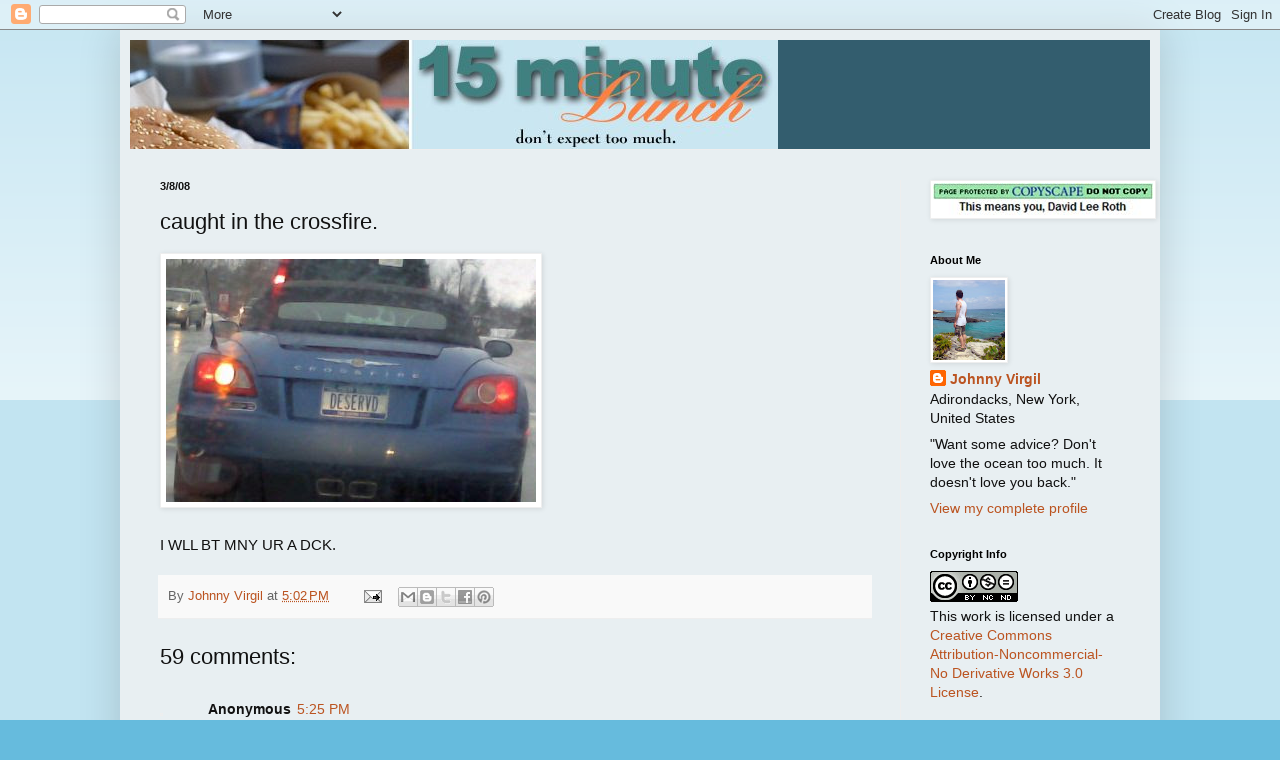

--- FILE ---
content_type: text/html; charset=UTF-8
request_url: https://15minutelunch.blogspot.com/2008/03/caught-in-crossfire.html?showComment=1205015880000
body_size: 31124
content:
<!DOCTYPE html>
<html class='v2' dir='ltr' lang='en'>
<head>
<link href='https://www.blogger.com/static/v1/widgets/335934321-css_bundle_v2.css' rel='stylesheet' type='text/css'/>
<meta content='width=1100' name='viewport'/>
<meta content='text/html; charset=UTF-8' http-equiv='Content-Type'/>
<meta content='blogger' name='generator'/>
<link href='https://15minutelunch.blogspot.com/favicon.ico' rel='icon' type='image/x-icon'/>
<link href='http://15minutelunch.blogspot.com/2008/03/caught-in-crossfire.html' rel='canonical'/>
<link rel="alternate" type="application/atom+xml" title="15 Minute Lunch - Atom" href="https://15minutelunch.blogspot.com/feeds/posts/default" />
<link rel="alternate" type="application/rss+xml" title="15 Minute Lunch - RSS" href="https://15minutelunch.blogspot.com/feeds/posts/default?alt=rss" />
<link rel="service.post" type="application/atom+xml" title="15 Minute Lunch - Atom" href="https://www.blogger.com/feeds/10155420/posts/default" />

<link rel="alternate" type="application/atom+xml" title="15 Minute Lunch - Atom" href="https://15minutelunch.blogspot.com/feeds/194058074417181857/comments/default" />
<!--Can't find substitution for tag [blog.ieCssRetrofitLinks]-->
<link href='https://blogger.googleusercontent.com/img/b/R29vZ2xl/AVvXsEjk_U1R0vbas4_J4IwcCiv90MmVoataUT9TWIXGnHDw77ttzJY7nX5sdksBKYihx2zerPlL_DOCPFl8MyYxNInzD9ozuArb139inJinsii64UnE1ZNhKoica3syRJHTvlRvF7-xow/s400/deserved.jpg' rel='image_src'/>
<meta content='http://15minutelunch.blogspot.com/2008/03/caught-in-crossfire.html' property='og:url'/>
<meta content='caught in the crossfire.' property='og:title'/>
<meta content='I WLL BT MNY UR A DCK.' property='og:description'/>
<meta content='https://blogger.googleusercontent.com/img/b/R29vZ2xl/AVvXsEjk_U1R0vbas4_J4IwcCiv90MmVoataUT9TWIXGnHDw77ttzJY7nX5sdksBKYihx2zerPlL_DOCPFl8MyYxNInzD9ozuArb139inJinsii64UnE1ZNhKoica3syRJHTvlRvF7-xow/w1200-h630-p-k-no-nu/deserved.jpg' property='og:image'/>
<title>15 Minute Lunch: caught in the crossfire.</title>
<style id='page-skin-1' type='text/css'><!--
/*
-----------------------------------------------
Blogger Template Style
Name:     Simple
Designer: Blogger
URL:      www.blogger.com
----------------------------------------------- */
/* Content
----------------------------------------------- */
body {
font: normal normal 14px Arial, Tahoma, Helvetica, FreeSans, sans-serif;
color: #111111;
background: #66bbdd none repeat scroll top left;
padding: 0 40px 40px 40px;
}
html body .region-inner {
min-width: 0;
max-width: 100%;
width: auto;
}
h2 {
font-size: 22px;
}
a:link {
text-decoration:none;
color: #bb5421;
}
a:visited {
text-decoration:none;
color: #888888;
}
a:hover {
text-decoration:underline;
color: #33aaff;
}
.body-fauxcolumn-outer .fauxcolumn-inner {
background: transparent url(https://resources.blogblog.com/blogblog/data/1kt/simple/body_gradient_tile_light.png) repeat scroll top left;
_background-image: none;
}
.body-fauxcolumn-outer .cap-top {
position: absolute;
z-index: 1;
height: 400px;
width: 100%;
}
.body-fauxcolumn-outer .cap-top .cap-left {
width: 100%;
background: transparent url(https://resources.blogblog.com/blogblog/data/1kt/simple/gradients_light.png) repeat-x scroll top left;
_background-image: none;
}
.content-outer {
-moz-box-shadow: 0 0 40px rgba(0, 0, 0, .15);
-webkit-box-shadow: 0 0 5px rgba(0, 0, 0, .15);
-goog-ms-box-shadow: 0 0 10px #333333;
box-shadow: 0 0 40px rgba(0, 0, 0, .15);
margin-bottom: 1px;
}
.content-inner {
padding: 10px 10px;
}
.content-inner {
background-color: #e8eff2;
}
/* Header
----------------------------------------------- */
.header-outer {
background: #335d6e none repeat-x scroll 0 -400px;
_background-image: none;
}
.Header h1 {
font: normal normal 60px Arial, Tahoma, Helvetica, FreeSans, sans-serif;
color: #3399bb;
text-shadow: -1px -1px 1px rgba(0, 0, 0, .2);
}
.Header h1 a {
color: #3399bb;
}
.Header .description {
font-size: 140%;
color: #777777;
}
.header-inner .Header .titlewrapper {
padding: 22px 30px;
}
.header-inner .Header .descriptionwrapper {
padding: 0 30px;
}
/* Tabs
----------------------------------------------- */
.tabs-inner .section:first-child {
border-top: 1px solid #eeeeee;
}
.tabs-inner .section:first-child ul {
margin-top: -1px;
border-top: 1px solid #eeeeee;
border-left: 0 solid #eeeeee;
border-right: 0 solid #eeeeee;
}
.tabs-inner .widget ul {
background: #f5f5f5 url(https://resources.blogblog.com/blogblog/data/1kt/simple/gradients_light.png) repeat-x scroll 0 -800px;
_background-image: none;
border-bottom: 1px solid #eeeeee;
margin-top: 0;
margin-left: -30px;
margin-right: -30px;
}
.tabs-inner .widget li a {
display: inline-block;
padding: .6em 1em;
font: normal normal 14px Arial, Tahoma, Helvetica, FreeSans, sans-serif;
color: #999999;
border-left: 1px solid #e8eff2;
border-right: 1px solid #eeeeee;
}
.tabs-inner .widget li:first-child a {
border-left: none;
}
.tabs-inner .widget li.selected a, .tabs-inner .widget li a:hover {
color: #000000;
background-color: #eeeeee;
text-decoration: none;
}
/* Columns
----------------------------------------------- */
.main-outer {
border-top: 0 solid #eeeeee;
}
.fauxcolumn-left-outer .fauxcolumn-inner {
border-right: 1px solid #eeeeee;
}
.fauxcolumn-right-outer .fauxcolumn-inner {
border-left: 1px solid #eeeeee;
}
/* Headings
----------------------------------------------- */
div.widget > h2,
div.widget h2.title {
margin: 0 0 1em 0;
font: normal bold 11px Arial, Tahoma, Helvetica, FreeSans, sans-serif;
color: #000000;
}
/* Widgets
----------------------------------------------- */
.widget .zippy {
color: #999999;
text-shadow: 2px 2px 1px rgba(0, 0, 0, .1);
}
.widget .popular-posts ul {
list-style: none;
}
/* Posts
----------------------------------------------- */
h2.date-header {
font: normal bold 11px Arial, Tahoma, Helvetica, FreeSans, sans-serif;
}
.date-header span {
background-color: transparent;
color: #111111;
padding: inherit;
letter-spacing: inherit;
margin: inherit;
}
.main-inner {
padding-top: 30px;
padding-bottom: 30px;
}
.main-inner .column-center-inner {
padding: 0 15px;
}
.main-inner .column-center-inner .section {
margin: 0 15px;
}
.post {
margin: 0 0 25px 0;
}
h3.post-title, .comments h4 {
font: normal normal 22px Arial, Tahoma, Helvetica, FreeSans, sans-serif;
margin: .75em 0 0;
}
.post-body {
font-size: 110%;
line-height: 1.4;
position: relative;
}
.post-body img, .post-body .tr-caption-container, .Profile img, .Image img,
.BlogList .item-thumbnail img {
padding: 2px;
background: #ffffff;
border: 1px solid #eeeeee;
-moz-box-shadow: 1px 1px 5px rgba(0, 0, 0, .1);
-webkit-box-shadow: 1px 1px 5px rgba(0, 0, 0, .1);
box-shadow: 1px 1px 5px rgba(0, 0, 0, .1);
}
.post-body img, .post-body .tr-caption-container {
padding: 5px;
}
.post-body .tr-caption-container {
color: #111111;
}
.post-body .tr-caption-container img {
padding: 0;
background: transparent;
border: none;
-moz-box-shadow: 0 0 0 rgba(0, 0, 0, .1);
-webkit-box-shadow: 0 0 0 rgba(0, 0, 0, .1);
box-shadow: 0 0 0 rgba(0, 0, 0, .1);
}
.post-header {
margin: 0 0 1.5em;
line-height: 1.6;
font-size: 90%;
}
.post-footer {
margin: 20px -2px 0;
padding: 5px 10px;
color: #666666;
background-color: #f9f9f9;
border-bottom: 1px solid #eeeeee;
line-height: 1.6;
font-size: 90%;
}
#comments .comment-author {
padding-top: 1.5em;
border-top: 1px solid #eeeeee;
background-position: 0 1.5em;
}
#comments .comment-author:first-child {
padding-top: 0;
border-top: none;
}
.avatar-image-container {
margin: .2em 0 0;
}
#comments .avatar-image-container img {
border: 1px solid #eeeeee;
}
/* Comments
----------------------------------------------- */
.comments .comments-content .icon.blog-author {
background-repeat: no-repeat;
background-image: url([data-uri]);
}
.comments .comments-content .loadmore a {
border-top: 1px solid #999999;
border-bottom: 1px solid #999999;
}
.comments .comment-thread.inline-thread {
background-color: #f9f9f9;
}
.comments .continue {
border-top: 2px solid #999999;
}
/* Accents
---------------------------------------------- */
.section-columns td.columns-cell {
border-left: 1px solid #eeeeee;
}
.blog-pager {
background: transparent none no-repeat scroll top center;
}
.blog-pager-older-link, .home-link,
.blog-pager-newer-link {
background-color: #e8eff2;
padding: 5px;
}
.footer-outer {
border-top: 0 dashed #bbbbbb;
}
/* Mobile
----------------------------------------------- */
body.mobile  {
background-size: auto;
}
.mobile .body-fauxcolumn-outer {
background: transparent none repeat scroll top left;
}
.mobile .body-fauxcolumn-outer .cap-top {
background-size: 100% auto;
}
.mobile .content-outer {
-webkit-box-shadow: 0 0 3px rgba(0, 0, 0, .15);
box-shadow: 0 0 3px rgba(0, 0, 0, .15);
}
.mobile .tabs-inner .widget ul {
margin-left: 0;
margin-right: 0;
}
.mobile .post {
margin: 0;
}
.mobile .main-inner .column-center-inner .section {
margin: 0;
}
.mobile .date-header span {
padding: 0.1em 10px;
margin: 0 -10px;
}
.mobile h3.post-title {
margin: 0;
}
.mobile .blog-pager {
background: transparent none no-repeat scroll top center;
}
.mobile .footer-outer {
border-top: none;
}
.mobile .main-inner, .mobile .footer-inner {
background-color: #e8eff2;
}
.mobile-index-contents {
color: #111111;
}
.mobile-link-button {
background-color: #bb5421;
}
.mobile-link-button a:link, .mobile-link-button a:visited {
color: #ffffff;
}
.mobile .tabs-inner .section:first-child {
border-top: none;
}
.mobile .tabs-inner .PageList .widget-content {
background-color: #eeeeee;
color: #000000;
border-top: 1px solid #eeeeee;
border-bottom: 1px solid #eeeeee;
}
.mobile .tabs-inner .PageList .widget-content .pagelist-arrow {
border-left: 1px solid #eeeeee;
}

--></style>
<style id='template-skin-1' type='text/css'><!--
body {
min-width: 1040px;
}
.content-outer, .content-fauxcolumn-outer, .region-inner {
min-width: 1040px;
max-width: 1040px;
_width: 1040px;
}
.main-inner .columns {
padding-left: 0;
padding-right: 250px;
}
.main-inner .fauxcolumn-center-outer {
left: 0;
right: 250px;
/* IE6 does not respect left and right together */
_width: expression(this.parentNode.offsetWidth -
parseInt("0") -
parseInt("250px") + 'px');
}
.main-inner .fauxcolumn-left-outer {
width: 0;
}
.main-inner .fauxcolumn-right-outer {
width: 250px;
}
.main-inner .column-left-outer {
width: 0;
right: 100%;
margin-left: -0;
}
.main-inner .column-right-outer {
width: 250px;
margin-right: -250px;
}
#layout {
min-width: 0;
}
#layout .content-outer {
min-width: 0;
width: 800px;
}
#layout .region-inner {
min-width: 0;
width: auto;
}
body#layout div.add_widget {
padding: 8px;
}
body#layout div.add_widget a {
margin-left: 32px;
}
--></style>
<link href='https://www.blogger.com/dyn-css/authorization.css?targetBlogID=10155420&amp;zx=04c2c493-b0a2-48d3-8b22-e331c6edc18e' media='none' onload='if(media!=&#39;all&#39;)media=&#39;all&#39;' rel='stylesheet'/><noscript><link href='https://www.blogger.com/dyn-css/authorization.css?targetBlogID=10155420&amp;zx=04c2c493-b0a2-48d3-8b22-e331c6edc18e' rel='stylesheet'/></noscript>
<meta name='google-adsense-platform-account' content='ca-host-pub-1556223355139109'/>
<meta name='google-adsense-platform-domain' content='blogspot.com'/>

<!-- data-ad-client=ca-pub-0994468439782127 -->

</head>
<body class='loading variant-pale'>
<div class='navbar section' id='navbar' name='Navbar'><div class='widget Navbar' data-version='1' id='Navbar1'><script type="text/javascript">
    function setAttributeOnload(object, attribute, val) {
      if(window.addEventListener) {
        window.addEventListener('load',
          function(){ object[attribute] = val; }, false);
      } else {
        window.attachEvent('onload', function(){ object[attribute] = val; });
      }
    }
  </script>
<div id="navbar-iframe-container"></div>
<script type="text/javascript" src="https://apis.google.com/js/platform.js"></script>
<script type="text/javascript">
      gapi.load("gapi.iframes:gapi.iframes.style.bubble", function() {
        if (gapi.iframes && gapi.iframes.getContext) {
          gapi.iframes.getContext().openChild({
              url: 'https://www.blogger.com/navbar/10155420?po\x3d194058074417181857\x26origin\x3dhttps://15minutelunch.blogspot.com',
              where: document.getElementById("navbar-iframe-container"),
              id: "navbar-iframe"
          });
        }
      });
    </script><script type="text/javascript">
(function() {
var script = document.createElement('script');
script.type = 'text/javascript';
script.src = '//pagead2.googlesyndication.com/pagead/js/google_top_exp.js';
var head = document.getElementsByTagName('head')[0];
if (head) {
head.appendChild(script);
}})();
</script>
</div></div>
<div class='body-fauxcolumns'>
<div class='fauxcolumn-outer body-fauxcolumn-outer'>
<div class='cap-top'>
<div class='cap-left'></div>
<div class='cap-right'></div>
</div>
<div class='fauxborder-left'>
<div class='fauxborder-right'></div>
<div class='fauxcolumn-inner'>
</div>
</div>
<div class='cap-bottom'>
<div class='cap-left'></div>
<div class='cap-right'></div>
</div>
</div>
</div>
<div class='content'>
<div class='content-fauxcolumns'>
<div class='fauxcolumn-outer content-fauxcolumn-outer'>
<div class='cap-top'>
<div class='cap-left'></div>
<div class='cap-right'></div>
</div>
<div class='fauxborder-left'>
<div class='fauxborder-right'></div>
<div class='fauxcolumn-inner'>
</div>
</div>
<div class='cap-bottom'>
<div class='cap-left'></div>
<div class='cap-right'></div>
</div>
</div>
</div>
<div class='content-outer'>
<div class='content-cap-top cap-top'>
<div class='cap-left'></div>
<div class='cap-right'></div>
</div>
<div class='fauxborder-left content-fauxborder-left'>
<div class='fauxborder-right content-fauxborder-right'></div>
<div class='content-inner'>
<header>
<div class='header-outer'>
<div class='header-cap-top cap-top'>
<div class='cap-left'></div>
<div class='cap-right'></div>
</div>
<div class='fauxborder-left header-fauxborder-left'>
<div class='fauxborder-right header-fauxborder-right'></div>
<div class='region-inner header-inner'>
<div class='header section' id='header' name='Header'><div class='widget Header' data-version='1' id='Header1'>
<div id='header-inner'>
<a href='https://15minutelunch.blogspot.com/' style='display: block'>
<img alt='15 Minute Lunch' height='109px; ' id='Header1_headerimg' src='https://blogger.googleusercontent.com/img/b/R29vZ2xl/AVvXsEjPZeAH8HAtVkQ3kJaCYUs7AqpPJVdnJcc-9rpQ9xL0VtJS2nIxwPGLb5qTUN379LRjeilSfahaGbvw9YAvWg9hJTfVr4o0Jkrz6IPYgTk-XZL3fAvs0bbXPQ8JCwU_bFYTuhpEBA/s660/15minutebanner.jpg' style='display: block' width='648px; '/>
</a>
</div>
</div></div>
</div>
</div>
<div class='header-cap-bottom cap-bottom'>
<div class='cap-left'></div>
<div class='cap-right'></div>
</div>
</div>
</header>
<div class='tabs-outer'>
<div class='tabs-cap-top cap-top'>
<div class='cap-left'></div>
<div class='cap-right'></div>
</div>
<div class='fauxborder-left tabs-fauxborder-left'>
<div class='fauxborder-right tabs-fauxborder-right'></div>
<div class='region-inner tabs-inner'>
<div class='tabs no-items section' id='crosscol' name='Cross-Column'></div>
<div class='tabs no-items section' id='crosscol-overflow' name='Cross-Column 2'></div>
</div>
</div>
<div class='tabs-cap-bottom cap-bottom'>
<div class='cap-left'></div>
<div class='cap-right'></div>
</div>
</div>
<div class='main-outer'>
<div class='main-cap-top cap-top'>
<div class='cap-left'></div>
<div class='cap-right'></div>
</div>
<div class='fauxborder-left main-fauxborder-left'>
<div class='fauxborder-right main-fauxborder-right'></div>
<div class='region-inner main-inner'>
<div class='columns fauxcolumns'>
<div class='fauxcolumn-outer fauxcolumn-center-outer'>
<div class='cap-top'>
<div class='cap-left'></div>
<div class='cap-right'></div>
</div>
<div class='fauxborder-left'>
<div class='fauxborder-right'></div>
<div class='fauxcolumn-inner'>
</div>
</div>
<div class='cap-bottom'>
<div class='cap-left'></div>
<div class='cap-right'></div>
</div>
</div>
<div class='fauxcolumn-outer fauxcolumn-left-outer'>
<div class='cap-top'>
<div class='cap-left'></div>
<div class='cap-right'></div>
</div>
<div class='fauxborder-left'>
<div class='fauxborder-right'></div>
<div class='fauxcolumn-inner'>
</div>
</div>
<div class='cap-bottom'>
<div class='cap-left'></div>
<div class='cap-right'></div>
</div>
</div>
<div class='fauxcolumn-outer fauxcolumn-right-outer'>
<div class='cap-top'>
<div class='cap-left'></div>
<div class='cap-right'></div>
</div>
<div class='fauxborder-left'>
<div class='fauxborder-right'></div>
<div class='fauxcolumn-inner'>
</div>
</div>
<div class='cap-bottom'>
<div class='cap-left'></div>
<div class='cap-right'></div>
</div>
</div>
<!-- corrects IE6 width calculation -->
<div class='columns-inner'>
<div class='column-center-outer'>
<div class='column-center-inner'>
<div class='main section' id='main' name='Main'><div class='widget Blog' data-version='1' id='Blog1'>
<div class='blog-posts hfeed'>

          <div class="date-outer">
        
<h2 class='date-header'><span>3/8/08</span></h2>

          <div class="date-posts">
        
<div class='post-outer'>
<div class='post hentry uncustomized-post-template' itemprop='blogPost' itemscope='itemscope' itemtype='http://schema.org/BlogPosting'>
<meta content='https://blogger.googleusercontent.com/img/b/R29vZ2xl/AVvXsEjk_U1R0vbas4_J4IwcCiv90MmVoataUT9TWIXGnHDw77ttzJY7nX5sdksBKYihx2zerPlL_DOCPFl8MyYxNInzD9ozuArb139inJinsii64UnE1ZNhKoica3syRJHTvlRvF7-xow/s400/deserved.jpg' itemprop='image_url'/>
<meta content='10155420' itemprop='blogId'/>
<meta content='194058074417181857' itemprop='postId'/>
<a name='194058074417181857'></a>
<h3 class='post-title entry-title' itemprop='name'>
caught in the crossfire.
</h3>
<div class='post-header'>
<div class='post-header-line-1'></div>
</div>
<div class='post-body entry-content' id='post-body-194058074417181857' itemprop='description articleBody'>
<a href="https://blogger.googleusercontent.com/img/b/R29vZ2xl/AVvXsEjk_U1R0vbas4_J4IwcCiv90MmVoataUT9TWIXGnHDw77ttzJY7nX5sdksBKYihx2zerPlL_DOCPFl8MyYxNInzD9ozuArb139inJinsii64UnE1ZNhKoica3syRJHTvlRvF7-xow/s1600-h/deserved.jpg" onblur="try {parent.deselectBloggerImageGracefully();} catch(e) {}"><img alt="" border="0" id="BLOGGER_PHOTO_ID_5175494923221927282" src="https://blogger.googleusercontent.com/img/b/R29vZ2xl/AVvXsEjk_U1R0vbas4_J4IwcCiv90MmVoataUT9TWIXGnHDw77ttzJY7nX5sdksBKYihx2zerPlL_DOCPFl8MyYxNInzD9ozuArb139inJinsii64UnE1ZNhKoica3syRJHTvlRvF7-xow/s400/deserved.jpg" style="cursor: pointer;" /></a><br /><br />I WLL BT MNY UR A DCK.
<div style='clear: both;'></div>
</div>
<div class='post-footer'>
<div class='post-footer-line post-footer-line-1'>
<span class='post-author vcard'>
By
<span class='fn' itemprop='author' itemscope='itemscope' itemtype='http://schema.org/Person'>
<meta content='https://www.blogger.com/profile/07914217086250206369' itemprop='url'/>
<a class='g-profile' href='https://www.blogger.com/profile/07914217086250206369' rel='author' title='author profile'>
<span itemprop='name'>Johnny Virgil</span>
</a>
</span>
</span>
<span class='post-timestamp'>
at
<meta content='http://15minutelunch.blogspot.com/2008/03/caught-in-crossfire.html' itemprop='url'/>
<a class='timestamp-link' href='https://15minutelunch.blogspot.com/2008/03/caught-in-crossfire.html' rel='bookmark' title='permanent link'><abbr class='published' itemprop='datePublished' title='2008-03-08T17:02:00-05:00'>5:02&#8239;PM</abbr></a>
</span>
<span class='post-comment-link'>
</span>
<span class='post-icons'>
<span class='item-action'>
<a href='https://www.blogger.com/email-post/10155420/194058074417181857' title='Email Post'>
<img alt='' class='icon-action' height='13' src='https://resources.blogblog.com/img/icon18_email.gif' width='18'/>
</a>
</span>
<span class='item-control blog-admin pid-1944313050'>
<a href='https://www.blogger.com/post-edit.g?blogID=10155420&postID=194058074417181857&from=pencil' title='Edit Post'>
<img alt='' class='icon-action' height='18' src='https://resources.blogblog.com/img/icon18_edit_allbkg.gif' width='18'/>
</a>
</span>
</span>
<div class='post-share-buttons goog-inline-block'>
<a class='goog-inline-block share-button sb-email' href='https://www.blogger.com/share-post.g?blogID=10155420&postID=194058074417181857&target=email' target='_blank' title='Email This'><span class='share-button-link-text'>Email This</span></a><a class='goog-inline-block share-button sb-blog' href='https://www.blogger.com/share-post.g?blogID=10155420&postID=194058074417181857&target=blog' onclick='window.open(this.href, "_blank", "height=270,width=475"); return false;' target='_blank' title='BlogThis!'><span class='share-button-link-text'>BlogThis!</span></a><a class='goog-inline-block share-button sb-twitter' href='https://www.blogger.com/share-post.g?blogID=10155420&postID=194058074417181857&target=twitter' target='_blank' title='Share to X'><span class='share-button-link-text'>Share to X</span></a><a class='goog-inline-block share-button sb-facebook' href='https://www.blogger.com/share-post.g?blogID=10155420&postID=194058074417181857&target=facebook' onclick='window.open(this.href, "_blank", "height=430,width=640"); return false;' target='_blank' title='Share to Facebook'><span class='share-button-link-text'>Share to Facebook</span></a><a class='goog-inline-block share-button sb-pinterest' href='https://www.blogger.com/share-post.g?blogID=10155420&postID=194058074417181857&target=pinterest' target='_blank' title='Share to Pinterest'><span class='share-button-link-text'>Share to Pinterest</span></a>
</div>
</div>
<div class='post-footer-line post-footer-line-2'>
<span class='post-labels'>
</span>
</div>
<div class='post-footer-line post-footer-line-3'>
<span class='post-location'>
</span>
</div>
</div>
</div>
<div class='comments' id='comments'>
<a name='comments'></a>
<h4>59 comments:</h4>
<div class='comments-content'>
<script async='async' src='' type='text/javascript'></script>
<script type='text/javascript'>
    (function() {
      var items = null;
      var msgs = null;
      var config = {};

// <![CDATA[
      var cursor = null;
      if (items && items.length > 0) {
        cursor = parseInt(items[items.length - 1].timestamp) + 1;
      }

      var bodyFromEntry = function(entry) {
        var text = (entry &&
                    ((entry.content && entry.content.$t) ||
                     (entry.summary && entry.summary.$t))) ||
            '';
        if (entry && entry.gd$extendedProperty) {
          for (var k in entry.gd$extendedProperty) {
            if (entry.gd$extendedProperty[k].name == 'blogger.contentRemoved') {
              return '<span class="deleted-comment">' + text + '</span>';
            }
          }
        }
        return text;
      }

      var parse = function(data) {
        cursor = null;
        var comments = [];
        if (data && data.feed && data.feed.entry) {
          for (var i = 0, entry; entry = data.feed.entry[i]; i++) {
            var comment = {};
            // comment ID, parsed out of the original id format
            var id = /blog-(\d+).post-(\d+)/.exec(entry.id.$t);
            comment.id = id ? id[2] : null;
            comment.body = bodyFromEntry(entry);
            comment.timestamp = Date.parse(entry.published.$t) + '';
            if (entry.author && entry.author.constructor === Array) {
              var auth = entry.author[0];
              if (auth) {
                comment.author = {
                  name: (auth.name ? auth.name.$t : undefined),
                  profileUrl: (auth.uri ? auth.uri.$t : undefined),
                  avatarUrl: (auth.gd$image ? auth.gd$image.src : undefined)
                };
              }
            }
            if (entry.link) {
              if (entry.link[2]) {
                comment.link = comment.permalink = entry.link[2].href;
              }
              if (entry.link[3]) {
                var pid = /.*comments\/default\/(\d+)\?.*/.exec(entry.link[3].href);
                if (pid && pid[1]) {
                  comment.parentId = pid[1];
                }
              }
            }
            comment.deleteclass = 'item-control blog-admin';
            if (entry.gd$extendedProperty) {
              for (var k in entry.gd$extendedProperty) {
                if (entry.gd$extendedProperty[k].name == 'blogger.itemClass') {
                  comment.deleteclass += ' ' + entry.gd$extendedProperty[k].value;
                } else if (entry.gd$extendedProperty[k].name == 'blogger.displayTime') {
                  comment.displayTime = entry.gd$extendedProperty[k].value;
                }
              }
            }
            comments.push(comment);
          }
        }
        return comments;
      };

      var paginator = function(callback) {
        if (hasMore()) {
          var url = config.feed + '?alt=json&v=2&orderby=published&reverse=false&max-results=50';
          if (cursor) {
            url += '&published-min=' + new Date(cursor).toISOString();
          }
          window.bloggercomments = function(data) {
            var parsed = parse(data);
            cursor = parsed.length < 50 ? null
                : parseInt(parsed[parsed.length - 1].timestamp) + 1
            callback(parsed);
            window.bloggercomments = null;
          }
          url += '&callback=bloggercomments';
          var script = document.createElement('script');
          script.type = 'text/javascript';
          script.src = url;
          document.getElementsByTagName('head')[0].appendChild(script);
        }
      };
      var hasMore = function() {
        return !!cursor;
      };
      var getMeta = function(key, comment) {
        if ('iswriter' == key) {
          var matches = !!comment.author
              && comment.author.name == config.authorName
              && comment.author.profileUrl == config.authorUrl;
          return matches ? 'true' : '';
        } else if ('deletelink' == key) {
          return config.baseUri + '/comment/delete/'
               + config.blogId + '/' + comment.id;
        } else if ('deleteclass' == key) {
          return comment.deleteclass;
        }
        return '';
      };

      var replybox = null;
      var replyUrlParts = null;
      var replyParent = undefined;

      var onReply = function(commentId, domId) {
        if (replybox == null) {
          // lazily cache replybox, and adjust to suit this style:
          replybox = document.getElementById('comment-editor');
          if (replybox != null) {
            replybox.height = '250px';
            replybox.style.display = 'block';
            replyUrlParts = replybox.src.split('#');
          }
        }
        if (replybox && (commentId !== replyParent)) {
          replybox.src = '';
          document.getElementById(domId).insertBefore(replybox, null);
          replybox.src = replyUrlParts[0]
              + (commentId ? '&parentID=' + commentId : '')
              + '#' + replyUrlParts[1];
          replyParent = commentId;
        }
      };

      var hash = (window.location.hash || '#').substring(1);
      var startThread, targetComment;
      if (/^comment-form_/.test(hash)) {
        startThread = hash.substring('comment-form_'.length);
      } else if (/^c[0-9]+$/.test(hash)) {
        targetComment = hash.substring(1);
      }

      // Configure commenting API:
      var configJso = {
        'maxDepth': config.maxThreadDepth
      };
      var provider = {
        'id': config.postId,
        'data': items,
        'loadNext': paginator,
        'hasMore': hasMore,
        'getMeta': getMeta,
        'onReply': onReply,
        'rendered': true,
        'initComment': targetComment,
        'initReplyThread': startThread,
        'config': configJso,
        'messages': msgs
      };

      var render = function() {
        if (window.goog && window.goog.comments) {
          var holder = document.getElementById('comment-holder');
          window.goog.comments.render(holder, provider);
        }
      };

      // render now, or queue to render when library loads:
      if (window.goog && window.goog.comments) {
        render();
      } else {
        window.goog = window.goog || {};
        window.goog.comments = window.goog.comments || {};
        window.goog.comments.loadQueue = window.goog.comments.loadQueue || [];
        window.goog.comments.loadQueue.push(render);
      }
    })();
// ]]>
  </script>
<div id='comment-holder'>
<div class="comment-thread toplevel-thread"><ol id="top-ra"><li class="comment" id="c2788313411219427193"><div class="avatar-image-container"><img src="//resources.blogblog.com/img/blank.gif" alt=""/></div><div class="comment-block"><div class="comment-header"><cite class="user">Anonymous</cite><span class="icon user "></span><span class="datetime secondary-text"><a rel="nofollow" href="https://15minutelunch.blogspot.com/2008/03/caught-in-crossfire.html?showComment=1205015100000#c2788313411219427193">5:25 PM</a></span></div><p class="comment-content">Yeah, you got his/her #. If it walks like a dck and talks like a dck, chaces are it's a dck.</p><span class="comment-actions secondary-text"><a class="comment-reply" target="_self" data-comment-id="2788313411219427193">Reply</a><span class="item-control blog-admin blog-admin pid-493253624"><a target="_self" href="https://www.blogger.com/comment/delete/10155420/2788313411219427193">Delete</a></span></span></div><div class="comment-replies"><div id="c2788313411219427193-rt" class="comment-thread inline-thread hidden"><span class="thread-toggle thread-expanded"><span class="thread-arrow"></span><span class="thread-count"><a target="_self">Replies</a></span></span><ol id="c2788313411219427193-ra" class="thread-chrome thread-expanded"><div></div><div id="c2788313411219427193-continue" class="continue"><a class="comment-reply" target="_self" data-comment-id="2788313411219427193">Reply</a></div></ol></div></div><div class="comment-replybox-single" id="c2788313411219427193-ce"></div></li><li class="comment" id="c1421556118270314282"><div class="avatar-image-container"><img src="//www.blogger.com/img/blogger_logo_round_35.png" alt=""/></div><div class="comment-block"><div class="comment-header"><cite class="user"><a href="https://www.blogger.com/profile/03057614535554183360" rel="nofollow">Becs</a></cite><span class="icon user "></span><span class="datetime secondary-text"><a rel="nofollow" href="https://15minutelunch.blogspot.com/2008/03/caught-in-crossfire.html?showComment=1205015880000#c1421556118270314282">5:38 PM</a></span></div><p class="comment-content">Jeez, it's just a Plymouth. It's not like it's a bathtub Porsche or a Jag-u-ahr before Ford bought it. Someone evidently has very low standards.</p><span class="comment-actions secondary-text"><a class="comment-reply" target="_self" data-comment-id="1421556118270314282">Reply</a><span class="item-control blog-admin blog-admin pid-844139030"><a target="_self" href="https://www.blogger.com/comment/delete/10155420/1421556118270314282">Delete</a></span></span></div><div class="comment-replies"><div id="c1421556118270314282-rt" class="comment-thread inline-thread"><span class="thread-toggle thread-expanded"><span class="thread-arrow"></span><span class="thread-count"><a target="_self">Replies</a></span></span><ol id="c1421556118270314282-ra" class="thread-chrome thread-expanded"><div><li class="comment" id="c465263916537430184"><div class="avatar-image-container"><img src="//resources.blogblog.com/img/blank.gif" alt=""/></div><div class="comment-block"><div class="comment-header"><cite class="user">Anonymous</cite><span class="icon user "></span><span class="datetime secondary-text"><a rel="nofollow" href="https://15minutelunch.blogspot.com/2008/03/caught-in-crossfire.html?showComment=1337979369102#c465263916537430184">4:56 PM</a></span></div><p class="comment-content">Jag-u-ahr!  Ha, ha!   I hate the way they pronounce it on the commercials.  It was always just &quot;jag-war&quot; when I was a kid.</p><span class="comment-actions secondary-text"><span class="item-control blog-admin blog-admin pid-493253624"><a target="_self" href="https://www.blogger.com/comment/delete/10155420/465263916537430184">Delete</a></span></span></div><div class="comment-replies"><div id="c465263916537430184-rt" class="comment-thread inline-thread hidden"><span class="thread-toggle thread-expanded"><span class="thread-arrow"></span><span class="thread-count"><a target="_self">Replies</a></span></span><ol id="c465263916537430184-ra" class="thread-chrome thread-expanded"><div></div><div id="c465263916537430184-continue" class="continue"><a class="comment-reply" target="_self" data-comment-id="465263916537430184">Reply</a></div></ol></div></div><div class="comment-replybox-single" id="c465263916537430184-ce"></div></li></div><div id="c1421556118270314282-continue" class="continue"><a class="comment-reply" target="_self" data-comment-id="1421556118270314282">Reply</a></div></ol></div></div><div class="comment-replybox-single" id="c1421556118270314282-ce"></div></li><li class="comment" id="c701200692438358159"><div class="avatar-image-container"><img src="//resources.blogblog.com/img/blank.gif" alt=""/></div><div class="comment-block"><div class="comment-header"><cite class="user">Anonymous</cite><span class="icon user "></span><span class="datetime secondary-text"><a rel="nofollow" href="https://15minutelunch.blogspot.com/2008/03/caught-in-crossfire.html?showComment=1205020200000#c701200692438358159">6:50 PM</a></span></div><p class="comment-content">this is on par with michael scott (the office) driving a chrysler sebring convertible and thinking it's a great car. <br><br>sadly, this is real.</p><span class="comment-actions secondary-text"><a class="comment-reply" target="_self" data-comment-id="701200692438358159">Reply</a><span class="item-control blog-admin blog-admin pid-493253624"><a target="_self" href="https://www.blogger.com/comment/delete/10155420/701200692438358159">Delete</a></span></span></div><div class="comment-replies"><div id="c701200692438358159-rt" class="comment-thread inline-thread hidden"><span class="thread-toggle thread-expanded"><span class="thread-arrow"></span><span class="thread-count"><a target="_self">Replies</a></span></span><ol id="c701200692438358159-ra" class="thread-chrome thread-expanded"><div></div><div id="c701200692438358159-continue" class="continue"><a class="comment-reply" target="_self" data-comment-id="701200692438358159">Reply</a></div></ol></div></div><div class="comment-replybox-single" id="c701200692438358159-ce"></div></li><li class="comment" id="c2748981523715955013"><div class="avatar-image-container"><img src="//www.blogger.com/img/blogger_logo_round_35.png" alt=""/></div><div class="comment-block"><div class="comment-header"><cite class="user"><a href="https://www.blogger.com/profile/10835961662770325242" rel="nofollow">PTT</a></cite><span class="icon user "></span><span class="datetime secondary-text"><a rel="nofollow" href="https://15minutelunch.blogspot.com/2008/03/caught-in-crossfire.html?showComment=1205020500000#c2748981523715955013">6:55 PM</a></span></div><p class="comment-content">http://video.google.com/videoplay?docid=5611575677819218021</p><span class="comment-actions secondary-text"><a class="comment-reply" target="_self" data-comment-id="2748981523715955013">Reply</a><span class="item-control blog-admin blog-admin pid-1788993437"><a target="_self" href="https://www.blogger.com/comment/delete/10155420/2748981523715955013">Delete</a></span></span></div><div class="comment-replies"><div id="c2748981523715955013-rt" class="comment-thread inline-thread hidden"><span class="thread-toggle thread-expanded"><span class="thread-arrow"></span><span class="thread-count"><a target="_self">Replies</a></span></span><ol id="c2748981523715955013-ra" class="thread-chrome thread-expanded"><div></div><div id="c2748981523715955013-continue" class="continue"><a class="comment-reply" target="_self" data-comment-id="2748981523715955013">Reply</a></div></ol></div></div><div class="comment-replybox-single" id="c2748981523715955013-ce"></div></li><li class="comment" id="c1125021753958666845"><div class="avatar-image-container"><img src="//3.bp.blogspot.com/-MYLEBRJQJo4/ZmXEEBPfb1I/AAAAAAAAEmY/oieAcwSLHvEnVo-31dt9zKX1tSbI8LYRACK4BGAYYCw/s35/*" alt=""/></div><div class="comment-block"><div class="comment-header"><cite class="user"><a href="https://www.blogger.com/profile/07914217086250206369" rel="nofollow">Johnny Virgil</a></cite><span class="icon user blog-author"></span><span class="datetime secondary-text"><a rel="nofollow" href="https://15minutelunch.blogspot.com/2008/03/caught-in-crossfire.html?showComment=1205022720000#c1125021753958666845">7:32 PM</a></span></div><p class="comment-content">Oh, I'm sure it's a decent (and expensive) car. But he's still a tool.</p><span class="comment-actions secondary-text"><a class="comment-reply" target="_self" data-comment-id="1125021753958666845">Reply</a><span class="item-control blog-admin blog-admin pid-1944313050"><a target="_self" href="https://www.blogger.com/comment/delete/10155420/1125021753958666845">Delete</a></span></span></div><div class="comment-replies"><div id="c1125021753958666845-rt" class="comment-thread inline-thread hidden"><span class="thread-toggle thread-expanded"><span class="thread-arrow"></span><span class="thread-count"><a target="_self">Replies</a></span></span><ol id="c1125021753958666845-ra" class="thread-chrome thread-expanded"><div></div><div id="c1125021753958666845-continue" class="continue"><a class="comment-reply" target="_self" data-comment-id="1125021753958666845">Reply</a></div></ol></div></div><div class="comment-replybox-single" id="c1125021753958666845-ce"></div></li><li class="comment" id="c4918918944094058800"><div class="avatar-image-container"><img src="//blogger.googleusercontent.com/img/b/R29vZ2xl/AVvXsEiq9ThvRRB8QojNE94Nnm78xfw4hK6Yx0ilzOhoCTDtW48HZPlJBXrVwnGIakt1MbLuFGMHqyxIXZyC70xdFiSnPdpBdVkdjpFX3qCqBrveV9SQytyZQpXMtK3BIJndcLc/s45-c/football.jpg" alt=""/></div><div class="comment-block"><div class="comment-header"><cite class="user"><a href="https://www.blogger.com/profile/12857343777237248076" rel="nofollow">Jillian</a></cite><span class="icon user "></span><span class="datetime secondary-text"><a rel="nofollow" href="https://15minutelunch.blogspot.com/2008/03/caught-in-crossfire.html?showComment=1205025660000#c4918918944094058800">8:21 PM</a></span></div><p class="comment-content">I wish I had a picture of it, but I saw a lady the other day with a liscence plate frame that said, "I'm not spoiled, just well taken care of," on her MINI VAN! <br><br>Way to raise the bar.</p><span class="comment-actions secondary-text"><a class="comment-reply" target="_self" data-comment-id="4918918944094058800">Reply</a><span class="item-control blog-admin blog-admin pid-800283009"><a target="_self" href="https://www.blogger.com/comment/delete/10155420/4918918944094058800">Delete</a></span></span></div><div class="comment-replies"><div id="c4918918944094058800-rt" class="comment-thread inline-thread hidden"><span class="thread-toggle thread-expanded"><span class="thread-arrow"></span><span class="thread-count"><a target="_self">Replies</a></span></span><ol id="c4918918944094058800-ra" class="thread-chrome thread-expanded"><div></div><div id="c4918918944094058800-continue" class="continue"><a class="comment-reply" target="_self" data-comment-id="4918918944094058800">Reply</a></div></ol></div></div><div class="comment-replybox-single" id="c4918918944094058800-ce"></div></li><li class="comment" id="c4393279362076878064"><div class="avatar-image-container"><img src="//resources.blogblog.com/img/blank.gif" alt=""/></div><div class="comment-block"><div class="comment-header"><cite class="user">Anonymous</cite><span class="icon user "></span><span class="datetime secondary-text"><a rel="nofollow" href="https://15minutelunch.blogspot.com/2008/03/caught-in-crossfire.html?showComment=1205026080000#c4393279362076878064">8:28 PM</a></span></div><p class="comment-content">@jillian<br>Obviously you've never had to buy a minivan.</p><span class="comment-actions secondary-text"><a class="comment-reply" target="_self" data-comment-id="4393279362076878064">Reply</a><span class="item-control blog-admin blog-admin pid-493253624"><a target="_self" href="https://www.blogger.com/comment/delete/10155420/4393279362076878064">Delete</a></span></span></div><div class="comment-replies"><div id="c4393279362076878064-rt" class="comment-thread inline-thread hidden"><span class="thread-toggle thread-expanded"><span class="thread-arrow"></span><span class="thread-count"><a target="_self">Replies</a></span></span><ol id="c4393279362076878064-ra" class="thread-chrome thread-expanded"><div></div><div id="c4393279362076878064-continue" class="continue"><a class="comment-reply" target="_self" data-comment-id="4393279362076878064">Reply</a></div></ol></div></div><div class="comment-replybox-single" id="c4393279362076878064-ce"></div></li><li class="comment" id="c8417015786150182272"><div class="avatar-image-container"><img src="//blogger.googleusercontent.com/img/b/R29vZ2xl/AVvXsEhEw31vTE8wqyKks2D9gN9LyrP4CJ4UYqKIrIpzFhjOogNIhckERxl5HHyNaUCAM-o34cJC_8edPJ_uZriMWjsDN5vRhg5TCZvAjVEIZYh6tKbbwHtZPqDP4i4SMcL7jm0/s45-c/IMG_3371.PNG" alt=""/></div><div class="comment-block"><div class="comment-header"><cite class="user"><a href="https://www.blogger.com/profile/05032593724104653273" rel="nofollow">Keva</a></cite><span class="icon user "></span><span class="datetime secondary-text"><a rel="nofollow" href="https://15minutelunch.blogspot.com/2008/03/caught-in-crossfire.html?showComment=1205026380000#c8417015786150182272">8:33 PM</a></span></div><p class="comment-content">LOL..now that's funny. I just love vanity plates..and by love I mean detest. Sometimes they just don't make sense to me. I have seen a car that had the name of the actual car on the tag. It said 300 Z and it WAS a 300 Z. Way to waste money..lol..no one would have ever figured out it was a 300Z if your tag hadn't told up, Sherlock!</p><span class="comment-actions secondary-text"><a class="comment-reply" target="_self" data-comment-id="8417015786150182272">Reply</a><span class="item-control blog-admin blog-admin pid-690034520"><a target="_self" href="https://www.blogger.com/comment/delete/10155420/8417015786150182272">Delete</a></span></span></div><div class="comment-replies"><div id="c8417015786150182272-rt" class="comment-thread inline-thread hidden"><span class="thread-toggle thread-expanded"><span class="thread-arrow"></span><span class="thread-count"><a target="_self">Replies</a></span></span><ol id="c8417015786150182272-ra" class="thread-chrome thread-expanded"><div></div><div id="c8417015786150182272-continue" class="continue"><a class="comment-reply" target="_self" data-comment-id="8417015786150182272">Reply</a></div></ol></div></div><div class="comment-replybox-single" id="c8417015786150182272-ce"></div></li><li class="comment" id="c7973661481358103776"><div class="avatar-image-container"><img src="//www.blogger.com/img/blogger_logo_round_35.png" alt=""/></div><div class="comment-block"><div class="comment-header"><cite class="user"><a href="https://www.blogger.com/profile/10236206776336550381" rel="nofollow">KG</a></cite><span class="icon user "></span><span class="datetime secondary-text"><a rel="nofollow" href="https://15minutelunch.blogspot.com/2008/03/caught-in-crossfire.html?showComment=1205028780000#c7973661481358103776">9:13 PM</a></span></div><p class="comment-content">I hope his plymouth gets keyed.</p><span class="comment-actions secondary-text"><a class="comment-reply" target="_self" data-comment-id="7973661481358103776">Reply</a><span class="item-control blog-admin blog-admin pid-1763315504"><a target="_self" href="https://www.blogger.com/comment/delete/10155420/7973661481358103776">Delete</a></span></span></div><div class="comment-replies"><div id="c7973661481358103776-rt" class="comment-thread inline-thread hidden"><span class="thread-toggle thread-expanded"><span class="thread-arrow"></span><span class="thread-count"><a target="_self">Replies</a></span></span><ol id="c7973661481358103776-ra" class="thread-chrome thread-expanded"><div></div><div id="c7973661481358103776-continue" class="continue"><a class="comment-reply" target="_self" data-comment-id="7973661481358103776">Reply</a></div></ol></div></div><div class="comment-replybox-single" id="c7973661481358103776-ce"></div></li><li class="comment" id="c3163110798623055166"><div class="avatar-image-container"><img src="//resources.blogblog.com/img/blank.gif" alt=""/></div><div class="comment-block"><div class="comment-header"><cite class="user">Anonymous</cite><span class="icon user "></span><span class="datetime secondary-text"><a rel="nofollow" href="https://15minutelunch.blogspot.com/2008/03/caught-in-crossfire.html?showComment=1205038620000#c3163110798623055166">11:57 PM</a></span></div><p class="comment-content">How creepy that we would both put up a vanity plate post on the same day.</p><span class="comment-actions secondary-text"><a class="comment-reply" target="_self" data-comment-id="3163110798623055166">Reply</a><span class="item-control blog-admin blog-admin pid-493253624"><a target="_self" href="https://www.blogger.com/comment/delete/10155420/3163110798623055166">Delete</a></span></span></div><div class="comment-replies"><div id="c3163110798623055166-rt" class="comment-thread inline-thread hidden"><span class="thread-toggle thread-expanded"><span class="thread-arrow"></span><span class="thread-count"><a target="_self">Replies</a></span></span><ol id="c3163110798623055166-ra" class="thread-chrome thread-expanded"><div></div><div id="c3163110798623055166-continue" class="continue"><a class="comment-reply" target="_self" data-comment-id="3163110798623055166">Reply</a></div></ol></div></div><div class="comment-replybox-single" id="c3163110798623055166-ce"></div></li><li class="comment" id="c6772494939843779826"><div class="avatar-image-container"><img src="//1.bp.blogspot.com/_9UQq0l5IgOI/SXp6nwopXQI/AAAAAAAAAF8/VZCp1v4iWl4/S45-s35/241264383_6c5c2a3032_m.jpg" alt=""/></div><div class="comment-block"><div class="comment-header"><cite class="user"><a href="https://www.blogger.com/profile/01685306630384821633" rel="nofollow">Brigitte Ballard </a></cite><span class="icon user "></span><span class="datetime secondary-text"><a rel="nofollow" href="https://15minutelunch.blogspot.com/2008/03/caught-in-crossfire.html?showComment=1205043900000#c6772494939843779826">1:25 AM</a></span></div><p class="comment-content">HAHAHA.<br><br>I would only put that on my plate if I had... say a really ugly station wagon.</p><span class="comment-actions secondary-text"><a class="comment-reply" target="_self" data-comment-id="6772494939843779826">Reply</a><span class="item-control blog-admin blog-admin pid-1235849790"><a target="_self" href="https://www.blogger.com/comment/delete/10155420/6772494939843779826">Delete</a></span></span></div><div class="comment-replies"><div id="c6772494939843779826-rt" class="comment-thread inline-thread hidden"><span class="thread-toggle thread-expanded"><span class="thread-arrow"></span><span class="thread-count"><a target="_self">Replies</a></span></span><ol id="c6772494939843779826-ra" class="thread-chrome thread-expanded"><div></div><div id="c6772494939843779826-continue" class="continue"><a class="comment-reply" target="_self" data-comment-id="6772494939843779826">Reply</a></div></ol></div></div><div class="comment-replybox-single" id="c6772494939843779826-ce"></div></li><li class="comment" id="c8168462434588709294"><div class="avatar-image-container"><img src="//blogger.googleusercontent.com/img/b/R29vZ2xl/AVvXsEhvwYtA8WsjDJi9A9UbtYYpxkVNRIQbI__veTnWKOA5fehMKFCbUaCmJKi80lIgYNpFI5oWt-SzCt7tzWxJNQNKqi1TrZ3utqeJyngthLQtBBuLvdGPeagpyzjzjAB_SEU/s45-c/profilepic.jpg" alt=""/></div><div class="comment-block"><div class="comment-header"><cite class="user"><a href="https://www.blogger.com/profile/04340061182737906221" rel="nofollow">Carolyn</a></cite><span class="icon user "></span><span class="datetime secondary-text"><a rel="nofollow" href="https://15minutelunch.blogspot.com/2008/03/caught-in-crossfire.html?showComment=1205044200000#c8168462434588709294">1:30 AM</a></span></div><p class="comment-content">All vanity plates spell the same thing to me - ASSHL.</p><span class="comment-actions secondary-text"><a class="comment-reply" target="_self" data-comment-id="8168462434588709294">Reply</a><span class="item-control blog-admin blog-admin pid-1929724381"><a target="_self" href="https://www.blogger.com/comment/delete/10155420/8168462434588709294">Delete</a></span></span></div><div class="comment-replies"><div id="c8168462434588709294-rt" class="comment-thread inline-thread hidden"><span class="thread-toggle thread-expanded"><span class="thread-arrow"></span><span class="thread-count"><a target="_self">Replies</a></span></span><ol id="c8168462434588709294-ra" class="thread-chrome thread-expanded"><div></div><div id="c8168462434588709294-continue" class="continue"><a class="comment-reply" target="_self" data-comment-id="8168462434588709294">Reply</a></div></ol></div></div><div class="comment-replybox-single" id="c8168462434588709294-ce"></div></li><li class="comment" id="c2851855143056003931"><div class="avatar-image-container"><img src="//blogger.googleusercontent.com/img/b/R29vZ2xl/AVvXsEhuELv_vA9KUbicNRf02PPKu6H7GwFp6RqADDvg3fGKBhZZtEN4T2_ZWlYjS-6X_RU8Qqu7VBcVBjVvcrLsp4oaDzu1lS32PFq2OvjM_am5YSgdk6kvFGrNjfo-_b3X/s45-c/*" alt=""/></div><div class="comment-block"><div class="comment-header"><cite class="user"><a href="https://www.blogger.com/profile/16053602205443157704" rel="nofollow">Officer &quot;Smith&quot;</a></cite><span class="icon user "></span><span class="datetime secondary-text"><a rel="nofollow" href="https://15minutelunch.blogspot.com/2008/03/caught-in-crossfire.html?showComment=1205044380000#c2851855143056003931">1:33 AM</a></span></div><p class="comment-content">There was a Camaro running around here for awhile with a vanity plate "IROC"...<br><br>The problem was, it was just a plain old Camaro, not an IROC.  When it drove by, you could hear it only had a V6.<br><br>Wishful thinking I suppose.</p><span class="comment-actions secondary-text"><a class="comment-reply" target="_self" data-comment-id="2851855143056003931">Reply</a><span class="item-control blog-admin blog-admin pid-701515873"><a target="_self" href="https://www.blogger.com/comment/delete/10155420/2851855143056003931">Delete</a></span></span></div><div class="comment-replies"><div id="c2851855143056003931-rt" class="comment-thread inline-thread hidden"><span class="thread-toggle thread-expanded"><span class="thread-arrow"></span><span class="thread-count"><a target="_self">Replies</a></span></span><ol id="c2851855143056003931-ra" class="thread-chrome thread-expanded"><div></div><div id="c2851855143056003931-continue" class="continue"><a class="comment-reply" target="_self" data-comment-id="2851855143056003931">Reply</a></div></ol></div></div><div class="comment-replybox-single" id="c2851855143056003931-ce"></div></li><li class="comment" id="c4778498374455470193"><div class="avatar-image-container"><img src="//www.blogger.com/img/blogger_logo_round_35.png" alt=""/></div><div class="comment-block"><div class="comment-header"><cite class="user"><a href="https://www.blogger.com/profile/04652615912160449806" rel="nofollow">widget</a></cite><span class="icon user "></span><span class="datetime secondary-text"><a rel="nofollow" href="https://15minutelunch.blogspot.com/2008/03/caught-in-crossfire.html?showComment=1205059440000#c4778498374455470193">6:44 AM</a></span></div><p class="comment-content">I went out on a date with a guy who had his name as his plate.  He couldnt understand my reaction (I think it was along the lines of "you've got to be kidding me!").  He lasted a dinner and I dont think he recovered - well I didnt either!</p><span class="comment-actions secondary-text"><a class="comment-reply" target="_self" data-comment-id="4778498374455470193">Reply</a><span class="item-control blog-admin blog-admin pid-1113043016"><a target="_self" href="https://www.blogger.com/comment/delete/10155420/4778498374455470193">Delete</a></span></span></div><div class="comment-replies"><div id="c4778498374455470193-rt" class="comment-thread inline-thread hidden"><span class="thread-toggle thread-expanded"><span class="thread-arrow"></span><span class="thread-count"><a target="_self">Replies</a></span></span><ol id="c4778498374455470193-ra" class="thread-chrome thread-expanded"><div></div><div id="c4778498374455470193-continue" class="continue"><a class="comment-reply" target="_self" data-comment-id="4778498374455470193">Reply</a></div></ol></div></div><div class="comment-replybox-single" id="c4778498374455470193-ce"></div></li><li class="comment" id="c6570860337082766914"><div class="avatar-image-container"><img src="//3.bp.blogspot.com/-MYLEBRJQJo4/ZmXEEBPfb1I/AAAAAAAAEmY/oieAcwSLHvEnVo-31dt9zKX1tSbI8LYRACK4BGAYYCw/s35/*" alt=""/></div><div class="comment-block"><div class="comment-header"><cite class="user"><a href="https://www.blogger.com/profile/07914217086250206369" rel="nofollow">Johnny Virgil</a></cite><span class="icon user blog-author"></span><span class="datetime secondary-text"><a rel="nofollow" href="https://15minutelunch.blogspot.com/2008/03/caught-in-crossfire.html?showComment=1205064900000#c6570860337082766914">8:15 AM</a></span></div><p class="comment-content">The only one I ever saw that I loved was on the front of a 427 Cobra.  It said TI 3V0M.</p><span class="comment-actions secondary-text"><a class="comment-reply" target="_self" data-comment-id="6570860337082766914">Reply</a><span class="item-control blog-admin blog-admin pid-1944313050"><a target="_self" href="https://www.blogger.com/comment/delete/10155420/6570860337082766914">Delete</a></span></span></div><div class="comment-replies"><div id="c6570860337082766914-rt" class="comment-thread inline-thread hidden"><span class="thread-toggle thread-expanded"><span class="thread-arrow"></span><span class="thread-count"><a target="_self">Replies</a></span></span><ol id="c6570860337082766914-ra" class="thread-chrome thread-expanded"><div></div><div id="c6570860337082766914-continue" class="continue"><a class="comment-reply" target="_self" data-comment-id="6570860337082766914">Reply</a></div></ol></div></div><div class="comment-replybox-single" id="c6570860337082766914-ce"></div></li><li class="comment" id="c7541896760077961817"><div class="avatar-image-container"><img src="//3.bp.blogspot.com/-MYLEBRJQJo4/ZmXEEBPfb1I/AAAAAAAAEmY/oieAcwSLHvEnVo-31dt9zKX1tSbI8LYRACK4BGAYYCw/s35/*" alt=""/></div><div class="comment-block"><div class="comment-header"><cite class="user"><a href="https://www.blogger.com/profile/07914217086250206369" rel="nofollow">Johnny Virgil</a></cite><span class="icon user blog-author"></span><span class="datetime secondary-text"><a rel="nofollow" href="https://15minutelunch.blogspot.com/2008/03/caught-in-crossfire.html?showComment=1205064960000#c7541896760077961817">8:16 AM</a></span></div><p class="comment-content">Also, Bridge - that would be awesome.</p><span class="comment-actions secondary-text"><a class="comment-reply" target="_self" data-comment-id="7541896760077961817">Reply</a><span class="item-control blog-admin blog-admin pid-1944313050"><a target="_self" href="https://www.blogger.com/comment/delete/10155420/7541896760077961817">Delete</a></span></span></div><div class="comment-replies"><div id="c7541896760077961817-rt" class="comment-thread inline-thread hidden"><span class="thread-toggle thread-expanded"><span class="thread-arrow"></span><span class="thread-count"><a target="_self">Replies</a></span></span><ol id="c7541896760077961817-ra" class="thread-chrome thread-expanded"><div></div><div id="c7541896760077961817-continue" class="continue"><a class="comment-reply" target="_self" data-comment-id="7541896760077961817">Reply</a></div></ol></div></div><div class="comment-replybox-single" id="c7541896760077961817-ce"></div></li><li class="comment" id="c8840847501328177240"><div class="avatar-image-container"><img src="//blogger.googleusercontent.com/img/b/R29vZ2xl/AVvXsEj4CNqckySY2xT4kLHRvuEIYJNDSdeYYhBrbQrghG284MzzpKjjnGLi9UMCVCtNnaSbzu2xGQuctbXaEVeFkLLFnym9iFuEgAro6_bwg_n08zDR76s1y7ISLehYZc5SKuI/s45-c/IMG_0227.jpg" alt=""/></div><div class="comment-block"><div class="comment-header"><cite class="user"><a href="https://www.blogger.com/profile/00573435137467134333" rel="nofollow">Posol&#39;stvo the Medved</a></cite><span class="icon user "></span><span class="datetime secondary-text"><a rel="nofollow" href="https://15minutelunch.blogspot.com/2008/03/caught-in-crossfire.html?showComment=1205073240000#c8840847501328177240">10:34 AM</a></span></div><p class="comment-content">Keva - I used to work with a guy who put his car type on his plates (I think it said 88 VETTE). But then he totalled his Vette and was driving around in a camaro that called itself a Vette. Needless to say, he was a douchebag.</p><span class="comment-actions secondary-text"><a class="comment-reply" target="_self" data-comment-id="8840847501328177240">Reply</a><span class="item-control blog-admin blog-admin pid-747637144"><a target="_self" href="https://www.blogger.com/comment/delete/10155420/8840847501328177240">Delete</a></span></span></div><div class="comment-replies"><div id="c8840847501328177240-rt" class="comment-thread inline-thread hidden"><span class="thread-toggle thread-expanded"><span class="thread-arrow"></span><span class="thread-count"><a target="_self">Replies</a></span></span><ol id="c8840847501328177240-ra" class="thread-chrome thread-expanded"><div></div><div id="c8840847501328177240-continue" class="continue"><a class="comment-reply" target="_self" data-comment-id="8840847501328177240">Reply</a></div></ol></div></div><div class="comment-replybox-single" id="c8840847501328177240-ce"></div></li><li class="comment" id="c8833910971167404856"><div class="avatar-image-container"><img src="//resources.blogblog.com/img/blank.gif" alt=""/></div><div class="comment-block"><div class="comment-header"><cite class="user">Anonymous</cite><span class="icon user "></span><span class="datetime secondary-text"><a rel="nofollow" href="https://15minutelunch.blogspot.com/2008/03/caught-in-crossfire.html?showComment=1205077140000#c8833910971167404856">11:39 AM</a></span></div><p class="comment-content">Am I missing something, but wouldn't he be MORE of a dick if he were driving an even more expensive variety of hey-look-at-me type douche car with this plate?  To be sure though, you don't need to be a urologist to identify this man.<br><br>Dilf</p><span class="comment-actions secondary-text"><a class="comment-reply" target="_self" data-comment-id="8833910971167404856">Reply</a><span class="item-control blog-admin blog-admin pid-493253624"><a target="_self" href="https://www.blogger.com/comment/delete/10155420/8833910971167404856">Delete</a></span></span></div><div class="comment-replies"><div id="c8833910971167404856-rt" class="comment-thread inline-thread hidden"><span class="thread-toggle thread-expanded"><span class="thread-arrow"></span><span class="thread-count"><a target="_self">Replies</a></span></span><ol id="c8833910971167404856-ra" class="thread-chrome thread-expanded"><div></div><div id="c8833910971167404856-continue" class="continue"><a class="comment-reply" target="_self" data-comment-id="8833910971167404856">Reply</a></div></ol></div></div><div class="comment-replybox-single" id="c8833910971167404856-ce"></div></li><li class="comment" id="c4112761089770609437"><div class="avatar-image-container"><img src="//resources.blogblog.com/img/blank.gif" alt=""/></div><div class="comment-block"><div class="comment-header"><cite class="user">Anonymous</cite><span class="icon user "></span><span class="datetime secondary-text"><a rel="nofollow" href="https://15minutelunch.blogspot.com/2008/03/caught-in-crossfire.html?showComment=1205093520000#c4112761089770609437">4:12 PM</a></span></div><p class="comment-content">butplg was probably taken.</p><span class="comment-actions secondary-text"><a class="comment-reply" target="_self" data-comment-id="4112761089770609437">Reply</a><span class="item-control blog-admin blog-admin pid-493253624"><a target="_self" href="https://www.blogger.com/comment/delete/10155420/4112761089770609437">Delete</a></span></span></div><div class="comment-replies"><div id="c4112761089770609437-rt" class="comment-thread inline-thread hidden"><span class="thread-toggle thread-expanded"><span class="thread-arrow"></span><span class="thread-count"><a target="_self">Replies</a></span></span><ol id="c4112761089770609437-ra" class="thread-chrome thread-expanded"><div></div><div id="c4112761089770609437-continue" class="continue"><a class="comment-reply" target="_self" data-comment-id="4112761089770609437">Reply</a></div></ol></div></div><div class="comment-replybox-single" id="c4112761089770609437-ce"></div></li><li class="comment" id="c5791315899114062656"><div class="avatar-image-container"><img src="//resources.blogblog.com/img/blank.gif" alt=""/></div><div class="comment-block"><div class="comment-header"><cite class="user">Anonymous</cite><span class="icon user "></span><span class="datetime secondary-text"><a rel="nofollow" href="https://15minutelunch.blogspot.com/2008/03/caught-in-crossfire.html?showComment=1205093520001#c5791315899114062656">4:12 PM</a></span></div><p class="comment-content">butplg was probably taken.</p><span class="comment-actions secondary-text"><a class="comment-reply" target="_self" data-comment-id="5791315899114062656">Reply</a><span class="item-control blog-admin blog-admin pid-493253624"><a target="_self" href="https://www.blogger.com/comment/delete/10155420/5791315899114062656">Delete</a></span></span></div><div class="comment-replies"><div id="c5791315899114062656-rt" class="comment-thread inline-thread hidden"><span class="thread-toggle thread-expanded"><span class="thread-arrow"></span><span class="thread-count"><a target="_self">Replies</a></span></span><ol id="c5791315899114062656-ra" class="thread-chrome thread-expanded"><div></div><div id="c5791315899114062656-continue" class="continue"><a class="comment-reply" target="_self" data-comment-id="5791315899114062656">Reply</a></div></ol></div></div><div class="comment-replybox-single" id="c5791315899114062656-ce"></div></li><li class="comment" id="c662415970164164065"><div class="avatar-image-container"><img src="//resources.blogblog.com/img/blank.gif" alt=""/></div><div class="comment-block"><div class="comment-header"><cite class="user">Anonymous</cite><span class="icon user "></span><span class="datetime secondary-text"><a rel="nofollow" href="https://15minutelunch.blogspot.com/2008/03/caught-in-crossfire.html?showComment=1205093700000#c662415970164164065">4:15 PM</a></span></div><p class="comment-content">Hmm... That was hardly funny enough to post twice. <br><br>How about...<br><br>AZHAT was already taken by a haberdasher in Tucson?</p><span class="comment-actions secondary-text"><a class="comment-reply" target="_self" data-comment-id="662415970164164065">Reply</a><span class="item-control blog-admin blog-admin pid-493253624"><a target="_self" href="https://www.blogger.com/comment/delete/10155420/662415970164164065">Delete</a></span></span></div><div class="comment-replies"><div id="c662415970164164065-rt" class="comment-thread inline-thread hidden"><span class="thread-toggle thread-expanded"><span class="thread-arrow"></span><span class="thread-count"><a target="_self">Replies</a></span></span><ol id="c662415970164164065-ra" class="thread-chrome thread-expanded"><div></div><div id="c662415970164164065-continue" class="continue"><a class="comment-reply" target="_self" data-comment-id="662415970164164065">Reply</a></div></ol></div></div><div class="comment-replybox-single" id="c662415970164164065-ce"></div></li><li class="comment" id="c6459185895104027940"><div class="avatar-image-container"><img src="//resources.blogblog.com/img/blank.gif" alt=""/></div><div class="comment-block"><div class="comment-header"><cite class="user">Anonymous</cite><span class="icon user "></span><span class="datetime secondary-text"><a rel="nofollow" href="https://15minutelunch.blogspot.com/2008/03/caught-in-crossfire.html?showComment=1205097900000#c6459185895104027940">5:25 PM</a></span></div><p class="comment-content">My favorite was at my high school. One girl was told if she got all A's, she would get a car. She did, and her license plate was <br>STRAITA<br>On a camaro.<br>And not even a new one.</p><span class="comment-actions secondary-text"><a class="comment-reply" target="_self" data-comment-id="6459185895104027940">Reply</a><span class="item-control blog-admin blog-admin pid-493253624"><a target="_self" href="https://www.blogger.com/comment/delete/10155420/6459185895104027940">Delete</a></span></span></div><div class="comment-replies"><div id="c6459185895104027940-rt" class="comment-thread inline-thread hidden"><span class="thread-toggle thread-expanded"><span class="thread-arrow"></span><span class="thread-count"><a target="_self">Replies</a></span></span><ol id="c6459185895104027940-ra" class="thread-chrome thread-expanded"><div></div><div id="c6459185895104027940-continue" class="continue"><a class="comment-reply" target="_self" data-comment-id="6459185895104027940">Reply</a></div></ol></div></div><div class="comment-replybox-single" id="c6459185895104027940-ce"></div></li><li class="comment" id="c9170286079450433054"><div class="avatar-image-container"><img src="//www.blogger.com/img/blogger_logo_round_35.png" alt=""/></div><div class="comment-block"><div class="comment-header"><cite class="user"><a href="https://www.blogger.com/profile/13002607890588207793" rel="nofollow">weesle909</a></cite><span class="icon user "></span><span class="datetime secondary-text"><a rel="nofollow" href="https://15minutelunch.blogspot.com/2008/03/caught-in-crossfire.html?showComment=1205099460000#c9170286079450433054">5:51 PM</a></span></div><p class="comment-content">Agree on the vanity plate thing. Though once way back, I saw a Renault "Le Car" (if you're old enough to remember those), that said "Le Plate".<br><br>Thought that was pretty good...</p><span class="comment-actions secondary-text"><a class="comment-reply" target="_self" data-comment-id="9170286079450433054">Reply</a><span class="item-control blog-admin blog-admin pid-1288687174"><a target="_self" href="https://www.blogger.com/comment/delete/10155420/9170286079450433054">Delete</a></span></span></div><div class="comment-replies"><div id="c9170286079450433054-rt" class="comment-thread inline-thread hidden"><span class="thread-toggle thread-expanded"><span class="thread-arrow"></span><span class="thread-count"><a target="_self">Replies</a></span></span><ol id="c9170286079450433054-ra" class="thread-chrome thread-expanded"><div></div><div id="c9170286079450433054-continue" class="continue"><a class="comment-reply" target="_self" data-comment-id="9170286079450433054">Reply</a></div></ol></div></div><div class="comment-replybox-single" id="c9170286079450433054-ce"></div></li><li class="comment" id="c7863615217050084836"><div class="avatar-image-container"><img src="//www.blogger.com/img/blogger_logo_round_35.png" alt=""/></div><div class="comment-block"><div class="comment-header"><cite class="user"><a href="https://www.blogger.com/profile/03515383787374168157" rel="nofollow">Front Porch Society</a></cite><span class="icon user "></span><span class="datetime secondary-text"><a rel="nofollow" href="https://15minutelunch.blogspot.com/2008/03/caught-in-crossfire.html?showComment=1205103300000#c7863615217050084836">6:55 PM</a></span></div><p class="comment-content">If you're gonna flaunt your car, make sure you actually HAVE a decent car TO flaunt!</p><span class="comment-actions secondary-text"><a class="comment-reply" target="_self" data-comment-id="7863615217050084836">Reply</a><span class="item-control blog-admin blog-admin pid-190809097"><a target="_self" href="https://www.blogger.com/comment/delete/10155420/7863615217050084836">Delete</a></span></span></div><div class="comment-replies"><div id="c7863615217050084836-rt" class="comment-thread inline-thread hidden"><span class="thread-toggle thread-expanded"><span class="thread-arrow"></span><span class="thread-count"><a target="_self">Replies</a></span></span><ol id="c7863615217050084836-ra" class="thread-chrome thread-expanded"><div></div><div id="c7863615217050084836-continue" class="continue"><a class="comment-reply" target="_self" data-comment-id="7863615217050084836">Reply</a></div></ol></div></div><div class="comment-replybox-single" id="c7863615217050084836-ce"></div></li><li class="comment" id="c6120584481432931839"><div class="avatar-image-container"><img src="//blogger.googleusercontent.com/img/b/R29vZ2xl/AVvXsEhzBdlJenrSysDmdUy-u6t7kqFLsUYqtj81sTr3A6Fr9utDXO4a-myBcqCKH3x5r6kMD7w7XXhVmwh_0nAaKUVPBRNRQ20Jf2Esd9mSGMUH_zHHOZ1RZoSIgNd3N4ntiA/s45-c/closeupsmaller.jpg" alt=""/></div><div class="comment-block"><div class="comment-header"><cite class="user"><a href="https://www.blogger.com/profile/07411331845012114174" rel="nofollow">Reiza</a></cite><span class="icon user "></span><span class="datetime secondary-text"><a rel="nofollow" href="https://15minutelunch.blogspot.com/2008/03/caught-in-crossfire.html?showComment=1205109540000#c6120584481432931839">8:39 PM</a></span></div><p class="comment-content">There's a local guy that we keep running into (unfortunately, not literally).  His license plate reads, "U NV ME."  <br><br>We crack up every time we pass him.  I've never actually seen him with anyone else in the car.  Is anyone surprised?</p><span class="comment-actions secondary-text"><a class="comment-reply" target="_self" data-comment-id="6120584481432931839">Reply</a><span class="item-control blog-admin blog-admin pid-82617057"><a target="_self" href="https://www.blogger.com/comment/delete/10155420/6120584481432931839">Delete</a></span></span></div><div class="comment-replies"><div id="c6120584481432931839-rt" class="comment-thread inline-thread hidden"><span class="thread-toggle thread-expanded"><span class="thread-arrow"></span><span class="thread-count"><a target="_self">Replies</a></span></span><ol id="c6120584481432931839-ra" class="thread-chrome thread-expanded"><div></div><div id="c6120584481432931839-continue" class="continue"><a class="comment-reply" target="_self" data-comment-id="6120584481432931839">Reply</a></div></ol></div></div><div class="comment-replybox-single" id="c6120584481432931839-ce"></div></li><li class="comment" id="c2638050257321185445"><div class="avatar-image-container"><img src="//blogger.googleusercontent.com/img/b/R29vZ2xl/AVvXsEg0NXTKuEF6W5rnuEXtiMIbgbz7AZPK_mhi4P6V5blscisSD-uA8pHIa9B7mumRm0xBwTY-Xia7YNMzw9kI5egtg44rhlHzgrwvfPZYlMErAOJJtXD9H3hdIfd7aru5vQ/s45-c/me1.jpg" alt=""/></div><div class="comment-block"><div class="comment-header"><cite class="user"><a href="https://www.blogger.com/profile/15804710919793722607" rel="nofollow">Dawn</a></cite><span class="icon user "></span><span class="datetime secondary-text"><a rel="nofollow" href="https://15minutelunch.blogspot.com/2008/03/caught-in-crossfire.html?showComment=1205116320000#c2638050257321185445">10:32 PM</a></span></div><p class="comment-content">This comment has been removed by the author.</p><span class="comment-actions secondary-text"><a class="comment-reply" target="_self" data-comment-id="2638050257321185445">Reply</a><span class="item-control blog-admin blog-admin "><a target="_self" href="https://www.blogger.com/comment/delete/10155420/2638050257321185445">Delete</a></span></span></div><div class="comment-replies"><div id="c2638050257321185445-rt" class="comment-thread inline-thread hidden"><span class="thread-toggle thread-expanded"><span class="thread-arrow"></span><span class="thread-count"><a target="_self">Replies</a></span></span><ol id="c2638050257321185445-ra" class="thread-chrome thread-expanded"><div></div><div id="c2638050257321185445-continue" class="continue"><a class="comment-reply" target="_self" data-comment-id="2638050257321185445">Reply</a></div></ol></div></div><div class="comment-replybox-single" id="c2638050257321185445-ce"></div></li><li class="comment" id="c2938836938467239154"><div class="avatar-image-container"><img src="//blogger.googleusercontent.com/img/b/R29vZ2xl/AVvXsEg0NXTKuEF6W5rnuEXtiMIbgbz7AZPK_mhi4P6V5blscisSD-uA8pHIa9B7mumRm0xBwTY-Xia7YNMzw9kI5egtg44rhlHzgrwvfPZYlMErAOJJtXD9H3hdIfd7aru5vQ/s45-c/me1.jpg" alt=""/></div><div class="comment-block"><div class="comment-header"><cite class="user"><a href="https://www.blogger.com/profile/15804710919793722607" rel="nofollow">Dawn</a></cite><span class="icon user "></span><span class="datetime secondary-text"><a rel="nofollow" href="https://15minutelunch.blogspot.com/2008/03/caught-in-crossfire.html?showComment=1205116500000#c2938836938467239154">10:35 PM</a></span></div><p class="comment-content">WOW a Chrysler Crossfire!  DREAM BIG!!<br><br>I'm wondering what they did to deserve that?!?  Mow the lawn?  Take out the garbage?  Deliver pizza?  But I digress (to old Patrick Dempsey movies apparently).  Maybe they just worked for it-like all of us do for what we want (but don't go out and stamp our reasoning all up on the ass of it).<br><br>This makes me think of the idea I once had to create a scrolling marquee you can mount in your back window and change at will. I'd love to see you pull in front of him and flash your reply.  HA.  Take that Loserboy (or girl).<br><br>I'm convinced more and more every day: people are strange.  freakishly strange.<br><br>Dawn</p><span class="comment-actions secondary-text"><a class="comment-reply" target="_self" data-comment-id="2938836938467239154">Reply</a><span class="item-control blog-admin blog-admin pid-1631004324"><a target="_self" href="https://www.blogger.com/comment/delete/10155420/2938836938467239154">Delete</a></span></span></div><div class="comment-replies"><div id="c2938836938467239154-rt" class="comment-thread inline-thread hidden"><span class="thread-toggle thread-expanded"><span class="thread-arrow"></span><span class="thread-count"><a target="_self">Replies</a></span></span><ol id="c2938836938467239154-ra" class="thread-chrome thread-expanded"><div></div><div id="c2938836938467239154-continue" class="continue"><a class="comment-reply" target="_self" data-comment-id="2938836938467239154">Reply</a></div></ol></div></div><div class="comment-replybox-single" id="c2938836938467239154-ce"></div></li><li class="comment" id="c3006394550113860791"><div class="avatar-image-container"><img src="//4.bp.blogspot.com/_bpwiYF1OLnY/S83d-e1HFTI/AAAAAAAAHHY/EwCgV5MS6iU/S45-s35/Photo%2B73.jpg" alt=""/></div><div class="comment-block"><div class="comment-header"><cite class="user"><a href="https://www.blogger.com/profile/05289271311266698819" rel="nofollow">Jax</a></cite><span class="icon user "></span><span class="datetime secondary-text"><a rel="nofollow" href="https://15minutelunch.blogspot.com/2008/03/caught-in-crossfire.html?showComment=1205119800000#c3006394550113860791">11:30 PM</a></span></div><p class="comment-content">Awesome!! <br>I knew a girl when I was in high school that had a white ( of course, it's a girl) Eagle Talon. She added her own vanity plates that read "bitchin" We'd see her coming in her bitchin Talon and snicker because it was just dumb.<br><br>Ok that was in fact bitchin in 1988, however I ran into her not to long ago in a Walmart parking lot. Still driving her Bitchin Talon.She was screaming at her kids to get into the car. Bitchin took on a whole new meaning :)</p><span class="comment-actions secondary-text"><a class="comment-reply" target="_self" data-comment-id="3006394550113860791">Reply</a><span class="item-control blog-admin blog-admin pid-386580656"><a target="_self" href="https://www.blogger.com/comment/delete/10155420/3006394550113860791">Delete</a></span></span></div><div class="comment-replies"><div id="c3006394550113860791-rt" class="comment-thread inline-thread hidden"><span class="thread-toggle thread-expanded"><span class="thread-arrow"></span><span class="thread-count"><a target="_self">Replies</a></span></span><ol id="c3006394550113860791-ra" class="thread-chrome thread-expanded"><div></div><div id="c3006394550113860791-continue" class="continue"><a class="comment-reply" target="_self" data-comment-id="3006394550113860791">Reply</a></div></ol></div></div><div class="comment-replybox-single" id="c3006394550113860791-ce"></div></li><li class="comment" id="c5196111699464472346"><div class="avatar-image-container"><img src="//resources.blogblog.com/img/blank.gif" alt=""/></div><div class="comment-block"><div class="comment-header"><cite class="user">Anonymous</cite><span class="icon user "></span><span class="datetime secondary-text"><a rel="nofollow" href="https://15minutelunch.blogspot.com/2008/03/caught-in-crossfire.html?showComment=1205123640000#c5196111699464472346">12:34 AM</a></span></div><p class="comment-content">I saw a funny one today.  it said jeeeeep.  When I saw it, I thought, awww, poor little retard.</p><span class="comment-actions secondary-text"><a class="comment-reply" target="_self" data-comment-id="5196111699464472346">Reply</a><span class="item-control blog-admin blog-admin pid-493253624"><a target="_self" href="https://www.blogger.com/comment/delete/10155420/5196111699464472346">Delete</a></span></span></div><div class="comment-replies"><div id="c5196111699464472346-rt" class="comment-thread inline-thread hidden"><span class="thread-toggle thread-expanded"><span class="thread-arrow"></span><span class="thread-count"><a target="_self">Replies</a></span></span><ol id="c5196111699464472346-ra" class="thread-chrome thread-expanded"><div></div><div id="c5196111699464472346-continue" class="continue"><a class="comment-reply" target="_self" data-comment-id="5196111699464472346">Reply</a></div></ol></div></div><div class="comment-replybox-single" id="c5196111699464472346-ce"></div></li><li class="comment" id="c6458609557583672944"><div class="avatar-image-container"><img src="//resources.blogblog.com/img/blank.gif" alt=""/></div><div class="comment-block"><div class="comment-header"><cite class="user">Anonymous</cite><span class="icon user "></span><span class="datetime secondary-text"><a rel="nofollow" href="https://15minutelunch.blogspot.com/2008/03/caught-in-crossfire.html?showComment=1205129640000#c6458609557583672944">2:14 AM</a></span></div><p class="comment-content">my beemer plates read Z4playr<br><br>i was surprised that Ca. ok'd that one</p><span class="comment-actions secondary-text"><a class="comment-reply" target="_self" data-comment-id="6458609557583672944">Reply</a><span class="item-control blog-admin blog-admin pid-493253624"><a target="_self" href="https://www.blogger.com/comment/delete/10155420/6458609557583672944">Delete</a></span></span></div><div class="comment-replies"><div id="c6458609557583672944-rt" class="comment-thread inline-thread hidden"><span class="thread-toggle thread-expanded"><span class="thread-arrow"></span><span class="thread-count"><a target="_self">Replies</a></span></span><ol id="c6458609557583672944-ra" class="thread-chrome thread-expanded"><div></div><div id="c6458609557583672944-continue" class="continue"><a class="comment-reply" target="_self" data-comment-id="6458609557583672944">Reply</a></div></ol></div></div><div class="comment-replybox-single" id="c6458609557583672944-ce"></div></li><li class="comment" id="c1840438396207165269"><div class="avatar-image-container"><img src="//resources.blogblog.com/img/blank.gif" alt=""/></div><div class="comment-block"><div class="comment-header"><cite class="user">Anonymous</cite><span class="icon user "></span><span class="datetime secondary-text"><a rel="nofollow" href="https://15minutelunch.blogspot.com/2008/03/caught-in-crossfire.html?showComment=1205154960000#c1840438396207165269">9:16 AM</a></span></div><p class="comment-content">The only vanity plate I have seen that I would actually put on my car said <br><br>AMLOST<br><br>me too.  But you could have bought a GPS for the same price as the plate.  But I did laugh and the thought that the person was a jerk didn't cross my mind...but I agree.  Vanity plates usually do = jerkfaces behind the wheel.</p><span class="comment-actions secondary-text"><a class="comment-reply" target="_self" data-comment-id="1840438396207165269">Reply</a><span class="item-control blog-admin blog-admin pid-493253624"><a target="_self" href="https://www.blogger.com/comment/delete/10155420/1840438396207165269">Delete</a></span></span></div><div class="comment-replies"><div id="c1840438396207165269-rt" class="comment-thread inline-thread hidden"><span class="thread-toggle thread-expanded"><span class="thread-arrow"></span><span class="thread-count"><a target="_self">Replies</a></span></span><ol id="c1840438396207165269-ra" class="thread-chrome thread-expanded"><div></div><div id="c1840438396207165269-continue" class="continue"><a class="comment-reply" target="_self" data-comment-id="1840438396207165269">Reply</a></div></ol></div></div><div class="comment-replybox-single" id="c1840438396207165269-ce"></div></li><li class="comment" id="c4785558080856268488"><div class="avatar-image-container"><img src="//blogger.googleusercontent.com/img/b/R29vZ2xl/AVvXsEid4st7DvuJTgt4O1PtJFM9cFaVZYFKUym_XkpALtaE09Fxi5Hydelf-6imcS-WnwJhNYrvlJXutv4ASCBPD_rxkXRJOL2PCtlHtUfeZ3OSBc_qdJ7GWcf-M6-IpIqnRQ/s45-c/*" alt=""/></div><div class="comment-block"><div class="comment-header"><cite class="user"><a href="https://www.blogger.com/profile/04673938377819957295" rel="nofollow">Shieldmaiden96</a></cite><span class="icon user "></span><span class="datetime secondary-text"><a rel="nofollow" href="https://15minutelunch.blogspot.com/2008/03/caught-in-crossfire.html?showComment=1205157360000#c4785558080856268488">9:56 AM</a></span></div><p class="comment-content">Is that a practical car in the land of ice and snow in which you dwell? Maybe it should say SLP SLDN.</p><span class="comment-actions secondary-text"><a class="comment-reply" target="_self" data-comment-id="4785558080856268488">Reply</a><span class="item-control blog-admin blog-admin pid-112600515"><a target="_self" href="https://www.blogger.com/comment/delete/10155420/4785558080856268488">Delete</a></span></span></div><div class="comment-replies"><div id="c4785558080856268488-rt" class="comment-thread inline-thread hidden"><span class="thread-toggle thread-expanded"><span class="thread-arrow"></span><span class="thread-count"><a target="_self">Replies</a></span></span><ol id="c4785558080856268488-ra" class="thread-chrome thread-expanded"><div></div><div id="c4785558080856268488-continue" class="continue"><a class="comment-reply" target="_self" data-comment-id="4785558080856268488">Reply</a></div></ol></div></div><div class="comment-replybox-single" id="c4785558080856268488-ce"></div></li><li class="comment" id="c2543933960702449571"><div class="avatar-image-container"><img src="//resources.blogblog.com/img/blank.gif" alt=""/></div><div class="comment-block"><div class="comment-header"><cite class="user">Anonymous</cite><span class="icon user "></span><span class="datetime secondary-text"><a rel="nofollow" href="https://15minutelunch.blogspot.com/2008/03/caught-in-crossfire.html?showComment=1205163480000#c2543933960702449571">11:38 AM</a></span></div><p class="comment-content">Yes they are deserved.........deserved to be run over by a Big Ass 4WD Ford</p><span class="comment-actions secondary-text"><a class="comment-reply" target="_self" data-comment-id="2543933960702449571">Reply</a><span class="item-control blog-admin blog-admin pid-493253624"><a target="_self" href="https://www.blogger.com/comment/delete/10155420/2543933960702449571">Delete</a></span></span></div><div class="comment-replies"><div id="c2543933960702449571-rt" class="comment-thread inline-thread hidden"><span class="thread-toggle thread-expanded"><span class="thread-arrow"></span><span class="thread-count"><a target="_self">Replies</a></span></span><ol id="c2543933960702449571-ra" class="thread-chrome thread-expanded"><div></div><div id="c2543933960702449571-continue" class="continue"><a class="comment-reply" target="_self" data-comment-id="2543933960702449571">Reply</a></div></ol></div></div><div class="comment-replybox-single" id="c2543933960702449571-ce"></div></li><li class="comment" id="c8905841373695650126"><div class="avatar-image-container"><img src="//resources.blogblog.com/img/blank.gif" alt=""/></div><div class="comment-block"><div class="comment-header"><cite class="user">Anonymous</cite><span class="icon user "></span><span class="datetime secondary-text"><a rel="nofollow" href="https://15minutelunch.blogspot.com/2008/03/caught-in-crossfire.html?showComment=1205168460000#c8905841373695650126">1:01 PM</a></span></div><p class="comment-content">Maybe she won it in the divorce?<br><br>Hey, now, I have a vanity plate.  WRPDMND<br><br>Of course, I'm an asshole, too.</p><span class="comment-actions secondary-text"><a class="comment-reply" target="_self" data-comment-id="8905841373695650126">Reply</a><span class="item-control blog-admin blog-admin pid-493253624"><a target="_self" href="https://www.blogger.com/comment/delete/10155420/8905841373695650126">Delete</a></span></span></div><div class="comment-replies"><div id="c8905841373695650126-rt" class="comment-thread inline-thread hidden"><span class="thread-toggle thread-expanded"><span class="thread-arrow"></span><span class="thread-count"><a target="_self">Replies</a></span></span><ol id="c8905841373695650126-ra" class="thread-chrome thread-expanded"><div></div><div id="c8905841373695650126-continue" class="continue"><a class="comment-reply" target="_self" data-comment-id="8905841373695650126">Reply</a></div></ol></div></div><div class="comment-replybox-single" id="c8905841373695650126-ce"></div></li><li class="comment" id="c4219225328061130078"><div class="avatar-image-container"><img src="//blogger.googleusercontent.com/img/b/R29vZ2xl/AVvXsEggqGJjvDGobhVbbFNxfZvw4EsiAbQIIiS9sYEzOMZnQenf414InS0XkL6Ygp5GFtwjQlQb4cPnYVCXQ7KrRyKR52MuLJiyl2H1pZqhiRWZikzwY_SxcaEl5GXnbfB0dQ/s45-c/snipercat.jpg" alt=""/></div><div class="comment-block"><div class="comment-header"><cite class="user"><a href="https://www.blogger.com/profile/15404477636451308763" rel="nofollow">Comrade Misfit</a></cite><span class="icon user "></span><span class="datetime secondary-text"><a rel="nofollow" href="https://15minutelunch.blogspot.com/2008/03/caught-in-crossfire.html?showComment=1205172060000#c4219225328061130078">2:01 PM</a></span></div><p class="comment-content">If I were to get a vanity plate, it would read NOROMU.<br><br>(read it backwards)</p><span class="comment-actions secondary-text"><a class="comment-reply" target="_self" data-comment-id="4219225328061130078">Reply</a><span class="item-control blog-admin blog-admin pid-1723610947"><a target="_self" href="https://www.blogger.com/comment/delete/10155420/4219225328061130078">Delete</a></span></span></div><div class="comment-replies"><div id="c4219225328061130078-rt" class="comment-thread inline-thread hidden"><span class="thread-toggle thread-expanded"><span class="thread-arrow"></span><span class="thread-count"><a target="_self">Replies</a></span></span><ol id="c4219225328061130078-ra" class="thread-chrome thread-expanded"><div></div><div id="c4219225328061130078-continue" class="continue"><a class="comment-reply" target="_self" data-comment-id="4219225328061130078">Reply</a></div></ol></div></div><div class="comment-replybox-single" id="c4219225328061130078-ce"></div></li><li class="comment" id="c5737417293849037364"><div class="avatar-image-container"><img src="//1.bp.blogspot.com/_k3hGztbOK24/SXpyB_EFyEI/AAAAAAAAA3o/5p7W-FcKC4Q/S45-s35/Snippets%2B001.jpg" alt=""/></div><div class="comment-block"><div class="comment-header"><cite class="user"><a href="https://www.blogger.com/profile/02318690700893201072" rel="nofollow">Susan&#39;s Snippets</a></cite><span class="icon user "></span><span class="datetime secondary-text"><a rel="nofollow" href="https://15minutelunch.blogspot.com/2008/03/caught-in-crossfire.html?showComment=1205178840000#c5737417293849037364">3:54 PM</a></span></div><p class="comment-content">I agree that it could be a well deserved part of a divorce settlement - in mine - I got the kids (thankfully) and half of all his bills - my "media" room was a small television and a broken boom box - I didn't need a fancy car or vanity plates though - I got freedom and no more anger and hate.<br><br>couldn't wait</p><span class="comment-actions secondary-text"><a class="comment-reply" target="_self" data-comment-id="5737417293849037364">Reply</a><span class="item-control blog-admin blog-admin pid-1541651995"><a target="_self" href="https://www.blogger.com/comment/delete/10155420/5737417293849037364">Delete</a></span></span></div><div class="comment-replies"><div id="c5737417293849037364-rt" class="comment-thread inline-thread hidden"><span class="thread-toggle thread-expanded"><span class="thread-arrow"></span><span class="thread-count"><a target="_self">Replies</a></span></span><ol id="c5737417293849037364-ra" class="thread-chrome thread-expanded"><div></div><div id="c5737417293849037364-continue" class="continue"><a class="comment-reply" target="_self" data-comment-id="5737417293849037364">Reply</a></div></ol></div></div><div class="comment-replybox-single" id="c5737417293849037364-ce"></div></li><li class="comment" id="c4716420560140748235"><div class="avatar-image-container"><img src="//blogger.googleusercontent.com/img/b/R29vZ2xl/AVvXsEjnSTswfPZhhDGVgXk4KY-Pn3HtMTi_9oZuYRR9wQh021zNNXg_eiJhkkzqcSJAqV9OchZvLmWtrEWkeM8QN5AB7Fijn4JXL5frgoYRClrUvGrYw42my6nJPFY54OjZUQ/s45-c/*" alt=""/></div><div class="comment-block"><div class="comment-header"><cite class="user"><a href="https://www.blogger.com/profile/10180476888613381299" rel="nofollow">The Robot Engineer</a></cite><span class="icon user "></span><span class="datetime secondary-text"><a rel="nofollow" href="https://15minutelunch.blogspot.com/2008/03/caught-in-crossfire.html?showComment=1205180340000#c4716420560140748235">4:19 PM</a></span></div><p class="comment-content">Once, in Tucson I saw a truck with UZI4YOU.  I'm very pro-gun, but that's not a very nice sentiment - more like gangbanger mentality.  He must get hell when pulled over by the cops.</p><span class="comment-actions secondary-text"><a class="comment-reply" target="_self" data-comment-id="4716420560140748235">Reply</a><span class="item-control blog-admin blog-admin pid-21766447"><a target="_self" href="https://www.blogger.com/comment/delete/10155420/4716420560140748235">Delete</a></span></span></div><div class="comment-replies"><div id="c4716420560140748235-rt" class="comment-thread inline-thread hidden"><span class="thread-toggle thread-expanded"><span class="thread-arrow"></span><span class="thread-count"><a target="_self">Replies</a></span></span><ol id="c4716420560140748235-ra" class="thread-chrome thread-expanded"><div></div><div id="c4716420560140748235-continue" class="continue"><a class="comment-reply" target="_self" data-comment-id="4716420560140748235">Reply</a></div></ol></div></div><div class="comment-replybox-single" id="c4716420560140748235-ce"></div></li><li class="comment" id="c3173585674907649511"><div class="avatar-image-container"><img src="//resources.blogblog.com/img/blank.gif" alt=""/></div><div class="comment-block"><div class="comment-header"><cite class="user">Anonymous</cite><span class="icon user "></span><span class="datetime secondary-text"><a rel="nofollow" href="https://15minutelunch.blogspot.com/2008/03/caught-in-crossfire.html?showComment=1205180820000#c3173585674907649511">4:27 PM</a></span></div><p class="comment-content">I think my husband decided to marry me early in our relationship when we were on our first road trip together.  There was a new red Mustang in front of us with a plate that read "GARYS GT".  I announced that Gary must have a small penis and a bad combover.  DH blew Coke out of his nose and couldn't talk for three minutes.  He still thinks it's hilarious (I guess he's easily amused) and every time we see a vanity plate with any braggadocio, he asks me to assess the driver.<br><br>BTW zpunk --<br><br>the fact that you call it a "beemer" tells me all I need to know before you admit you have a vanity plate...my BMW is referred to by its proper name.</p><span class="comment-actions secondary-text"><a class="comment-reply" target="_self" data-comment-id="3173585674907649511">Reply</a><span class="item-control blog-admin blog-admin pid-493253624"><a target="_self" href="https://www.blogger.com/comment/delete/10155420/3173585674907649511">Delete</a></span></span></div><div class="comment-replies"><div id="c3173585674907649511-rt" class="comment-thread inline-thread hidden"><span class="thread-toggle thread-expanded"><span class="thread-arrow"></span><span class="thread-count"><a target="_self">Replies</a></span></span><ol id="c3173585674907649511-ra" class="thread-chrome thread-expanded"><div></div><div id="c3173585674907649511-continue" class="continue"><a class="comment-reply" target="_self" data-comment-id="3173585674907649511">Reply</a></div></ol></div></div><div class="comment-replybox-single" id="c3173585674907649511-ce"></div></li><li class="comment" id="c2162703636032046829"><div class="avatar-image-container"><img src="//blogger.googleusercontent.com/img/b/R29vZ2xl/AVvXsEga-lYutmb-kpuWnfnMKgXuy9JtMg99Wi2tZF8_p1iT2fNbcU2yShVJu7TaFq2GaEySWEIl6d480BqfuvL6TFBYZVq0HgSft78cHYR2oB0XmYHw4cxX1KoBlyXHY599Bg/s45-c/bnw.jpg" alt=""/></div><div class="comment-block"><div class="comment-header"><cite class="user"><a href="https://www.blogger.com/profile/02905010012446501323" rel="nofollow">C.C in ABQ</a></cite><span class="icon user "></span><span class="datetime secondary-text"><a rel="nofollow" href="https://15minutelunch.blogspot.com/2008/03/caught-in-crossfire.html?showComment=1205181780000#c2162703636032046829">4:43 PM</a></span></div><p class="comment-content">YEAAHHHHH....ABOUT THAT.....</p><span class="comment-actions secondary-text"><a class="comment-reply" target="_self" data-comment-id="2162703636032046829">Reply</a><span class="item-control blog-admin blog-admin pid-974911098"><a target="_self" href="https://www.blogger.com/comment/delete/10155420/2162703636032046829">Delete</a></span></span></div><div class="comment-replies"><div id="c2162703636032046829-rt" class="comment-thread inline-thread hidden"><span class="thread-toggle thread-expanded"><span class="thread-arrow"></span><span class="thread-count"><a target="_self">Replies</a></span></span><ol id="c2162703636032046829-ra" class="thread-chrome thread-expanded"><div></div><div id="c2162703636032046829-continue" class="continue"><a class="comment-reply" target="_self" data-comment-id="2162703636032046829">Reply</a></div></ol></div></div><div class="comment-replybox-single" id="c2162703636032046829-ce"></div></li><li class="comment" id="c3823297827420033127"><div class="avatar-image-container"><img src="//3.bp.blogspot.com/-MYLEBRJQJo4/ZmXEEBPfb1I/AAAAAAAAEmY/oieAcwSLHvEnVo-31dt9zKX1tSbI8LYRACK4BGAYYCw/s35/*" alt=""/></div><div class="comment-block"><div class="comment-header"><cite class="user"><a href="https://www.blogger.com/profile/07914217086250206369" rel="nofollow">Johnny Virgil</a></cite><span class="icon user blog-author"></span><span class="datetime secondary-text"><a rel="nofollow" href="https://15minutelunch.blogspot.com/2008/03/caught-in-crossfire.html?showComment=1205182860000#c3823297827420033127">5:01 PM</a></span></div><p class="comment-content">Amy, it was a guy, so I'm assuming he didn't get it in his divorce settlement...but hey, you never know.  Yours is pretty funny.  I have nothing against vanity plates in general. If this guy's plate said "UNDESRVD" I would have laughed. <br><br>Also, it appears I have rich people reading my blog. I only ask that you remember me in your will.</p><span class="comment-actions secondary-text"><a class="comment-reply" target="_self" data-comment-id="3823297827420033127">Reply</a><span class="item-control blog-admin blog-admin pid-1944313050"><a target="_self" href="https://www.blogger.com/comment/delete/10155420/3823297827420033127">Delete</a></span></span></div><div class="comment-replies"><div id="c3823297827420033127-rt" class="comment-thread inline-thread hidden"><span class="thread-toggle thread-expanded"><span class="thread-arrow"></span><span class="thread-count"><a target="_self">Replies</a></span></span><ol id="c3823297827420033127-ra" class="thread-chrome thread-expanded"><div></div><div id="c3823297827420033127-continue" class="continue"><a class="comment-reply" target="_self" data-comment-id="3823297827420033127">Reply</a></div></ol></div></div><div class="comment-replybox-single" id="c3823297827420033127-ce"></div></li><li class="comment" id="c7240933407242267414"><div class="avatar-image-container"><img src="//resources.blogblog.com/img/blank.gif" alt=""/></div><div class="comment-block"><div class="comment-header"><cite class="user">Anonymous</cite><span class="icon user "></span><span class="datetime secondary-text"><a rel="nofollow" href="https://15minutelunch.blogspot.com/2008/03/caught-in-crossfire.html?showComment=1205183760000#c7240933407242267414">5:16 PM</a></span></div><p class="comment-content">Two I saw in Vermont:<br><br>ARMED<br><br>XWIFE (on a very new Saab)</p><span class="comment-actions secondary-text"><a class="comment-reply" target="_self" data-comment-id="7240933407242267414">Reply</a><span class="item-control blog-admin blog-admin pid-493253624"><a target="_self" href="https://www.blogger.com/comment/delete/10155420/7240933407242267414">Delete</a></span></span></div><div class="comment-replies"><div id="c7240933407242267414-rt" class="comment-thread inline-thread hidden"><span class="thread-toggle thread-expanded"><span class="thread-arrow"></span><span class="thread-count"><a target="_self">Replies</a></span></span><ol id="c7240933407242267414-ra" class="thread-chrome thread-expanded"><div></div><div id="c7240933407242267414-continue" class="continue"><a class="comment-reply" target="_self" data-comment-id="7240933407242267414">Reply</a></div></ol></div></div><div class="comment-replybox-single" id="c7240933407242267414-ce"></div></li><li class="comment" id="c5253316827860848480"><div class="avatar-image-container"><img src="//resources.blogblog.com/img/blank.gif" alt=""/></div><div class="comment-block"><div class="comment-header"><cite class="user">Anonymous</cite><span class="icon user "></span><span class="datetime secondary-text"><a rel="nofollow" href="https://15minutelunch.blogspot.com/2008/03/caught-in-crossfire.html?showComment=1205186100000#c5253316827860848480">5:55 PM</a></span></div><p class="comment-content">My Favorite?<br>SATAN<br><br>On a very new, shiny black BMW driven by a very young, punk goth kid.  What took away from whatever "coolness" there might have been is that you know mommy and daddy footed the bill for that car.</p><span class="comment-actions secondary-text"><a class="comment-reply" target="_self" data-comment-id="5253316827860848480">Reply</a><span class="item-control blog-admin blog-admin pid-493253624"><a target="_self" href="https://www.blogger.com/comment/delete/10155420/5253316827860848480">Delete</a></span></span></div><div class="comment-replies"><div id="c5253316827860848480-rt" class="comment-thread inline-thread hidden"><span class="thread-toggle thread-expanded"><span class="thread-arrow"></span><span class="thread-count"><a target="_self">Replies</a></span></span><ol id="c5253316827860848480-ra" class="thread-chrome thread-expanded"><div></div><div id="c5253316827860848480-continue" class="continue"><a class="comment-reply" target="_self" data-comment-id="5253316827860848480">Reply</a></div></ol></div></div><div class="comment-replybox-single" id="c5253316827860848480-ce"></div></li><li class="comment" id="c7350043334737110565"><div class="avatar-image-container"><img src="//blogger.googleusercontent.com/img/b/R29vZ2xl/AVvXsEj4CNqckySY2xT4kLHRvuEIYJNDSdeYYhBrbQrghG284MzzpKjjnGLi9UMCVCtNnaSbzu2xGQuctbXaEVeFkLLFnym9iFuEgAro6_bwg_n08zDR76s1y7ISLehYZc5SKuI/s45-c/IMG_0227.jpg" alt=""/></div><div class="comment-block"><div class="comment-header"><cite class="user"><a href="https://www.blogger.com/profile/00573435137467134333" rel="nofollow">Posol&#39;stvo the Medved</a></cite><span class="icon user "></span><span class="datetime secondary-text"><a rel="nofollow" href="https://15minutelunch.blogspot.com/2008/03/caught-in-crossfire.html?showComment=1205189400000#c7350043334737110565">6:50 PM</a></span></div><p class="comment-content">a guy I knew with VW Golf tried to get BALLS on his plate, but the fascists at the DMV denied him.</p><span class="comment-actions secondary-text"><a class="comment-reply" target="_self" data-comment-id="7350043334737110565">Reply</a><span class="item-control blog-admin blog-admin pid-747637144"><a target="_self" href="https://www.blogger.com/comment/delete/10155420/7350043334737110565">Delete</a></span></span></div><div class="comment-replies"><div id="c7350043334737110565-rt" class="comment-thread inline-thread hidden"><span class="thread-toggle thread-expanded"><span class="thread-arrow"></span><span class="thread-count"><a target="_self">Replies</a></span></span><ol id="c7350043334737110565-ra" class="thread-chrome thread-expanded"><div></div><div id="c7350043334737110565-continue" class="continue"><a class="comment-reply" target="_self" data-comment-id="7350043334737110565">Reply</a></div></ol></div></div><div class="comment-replybox-single" id="c7350043334737110565-ce"></div></li><li class="comment" id="c7116927525079225086"><div class="avatar-image-container"><img src="//3.bp.blogspot.com/-MYLEBRJQJo4/ZmXEEBPfb1I/AAAAAAAAEmY/oieAcwSLHvEnVo-31dt9zKX1tSbI8LYRACK4BGAYYCw/s35/*" alt=""/></div><div class="comment-block"><div class="comment-header"><cite class="user"><a href="https://www.blogger.com/profile/07914217086250206369" rel="nofollow">Johnny Virgil</a></cite><span class="icon user blog-author"></span><span class="datetime secondary-text"><a rel="nofollow" href="https://15minutelunch.blogspot.com/2008/03/caught-in-crossfire.html?showComment=1205189760000#c7116927525079225086">6:56 PM</a></span></div><p class="comment-content"><a href="http://www.10news.com/automotive/9628955/detail.html?rss=sand&amp;psp=irresistible" rel="nofollow">This lady</a> had a similar problem -- but even more unfair, since she had it for ten years.</p><span class="comment-actions secondary-text"><a class="comment-reply" target="_self" data-comment-id="7116927525079225086">Reply</a><span class="item-control blog-admin blog-admin pid-1944313050"><a target="_self" href="https://www.blogger.com/comment/delete/10155420/7116927525079225086">Delete</a></span></span></div><div class="comment-replies"><div id="c7116927525079225086-rt" class="comment-thread inline-thread hidden"><span class="thread-toggle thread-expanded"><span class="thread-arrow"></span><span class="thread-count"><a target="_self">Replies</a></span></span><ol id="c7116927525079225086-ra" class="thread-chrome thread-expanded"><div></div><div id="c7116927525079225086-continue" class="continue"><a class="comment-reply" target="_self" data-comment-id="7116927525079225086">Reply</a></div></ol></div></div><div class="comment-replybox-single" id="c7116927525079225086-ce"></div></li><li class="comment" id="c15987157618508649"><div class="avatar-image-container"><img src="//resources.blogblog.com/img/blank.gif" alt=""/></div><div class="comment-block"><div class="comment-header"><cite class="user">Anonymous</cite><span class="icon user "></span><span class="datetime secondary-text"><a rel="nofollow" href="https://15minutelunch.blogspot.com/2008/03/caught-in-crossfire.html?showComment=1205201280000#c15987157618508649">10:08 PM</a></span></div><p class="comment-content">That story about the old lady is hilarious.  I wonder if they would have let her put her last name on a plate, though?</p><span class="comment-actions secondary-text"><a class="comment-reply" target="_self" data-comment-id="15987157618508649">Reply</a><span class="item-control blog-admin blog-admin pid-493253624"><a target="_self" href="https://www.blogger.com/comment/delete/10155420/15987157618508649">Delete</a></span></span></div><div class="comment-replies"><div id="c15987157618508649-rt" class="comment-thread inline-thread hidden"><span class="thread-toggle thread-expanded"><span class="thread-arrow"></span><span class="thread-count"><a target="_self">Replies</a></span></span><ol id="c15987157618508649-ra" class="thread-chrome thread-expanded"><div></div><div id="c15987157618508649-continue" class="continue"><a class="comment-reply" target="_self" data-comment-id="15987157618508649">Reply</a></div></ol></div></div><div class="comment-replybox-single" id="c15987157618508649-ce"></div></li><li class="comment" id="c1203584859519844809"><div class="avatar-image-container"><img src="//blogger.googleusercontent.com/img/b/R29vZ2xl/AVvXsEiji3Vo7z5udTxGd2dm1JiVBuTcWAJQQYrmgPZ4Qf6M2zCWVBn_pR47qpXdezT97bpIxjn8uV5cZELV_4Q4uXv1NYcGD36MbliVCAizLr3LKx7vz6QvPcnY9tDWZLv9Ag/s45-c/avatar.jpg" alt=""/></div><div class="comment-block"><div class="comment-header"><cite class="user"><a href="https://www.blogger.com/profile/14731849693307953813" rel="nofollow">robkroese</a></cite><span class="icon user "></span><span class="datetime secondary-text"><a rel="nofollow" href="https://15minutelunch.blogspot.com/2008/03/caught-in-crossfire.html?showComment=1205207940000#c1203584859519844809">11:59 PM</a></span></div><p class="comment-content">He deserves to be rear-ended.</p><span class="comment-actions secondary-text"><a class="comment-reply" target="_self" data-comment-id="1203584859519844809">Reply</a><span class="item-control blog-admin blog-admin pid-482663639"><a target="_self" href="https://www.blogger.com/comment/delete/10155420/1203584859519844809">Delete</a></span></span></div><div class="comment-replies"><div id="c1203584859519844809-rt" class="comment-thread inline-thread hidden"><span class="thread-toggle thread-expanded"><span class="thread-arrow"></span><span class="thread-count"><a target="_self">Replies</a></span></span><ol id="c1203584859519844809-ra" class="thread-chrome thread-expanded"><div></div><div id="c1203584859519844809-continue" class="continue"><a class="comment-reply" target="_self" data-comment-id="1203584859519844809">Reply</a></div></ol></div></div><div class="comment-replybox-single" id="c1203584859519844809-ce"></div></li><li class="comment" id="c5780519301541790056"><div class="avatar-image-container"><img src="//resources.blogblog.com/img/blank.gif" alt=""/></div><div class="comment-block"><div class="comment-header"><cite class="user">Anonymous</cite><span class="icon user "></span><span class="datetime secondary-text"><a rel="nofollow" href="https://15minutelunch.blogspot.com/2008/03/caught-in-crossfire.html?showComment=1205210280000#c5780519301541790056">12:38 AM</a></span></div><p class="comment-content">I love it.</p><span class="comment-actions secondary-text"><a class="comment-reply" target="_self" data-comment-id="5780519301541790056">Reply</a><span class="item-control blog-admin blog-admin pid-493253624"><a target="_self" href="https://www.blogger.com/comment/delete/10155420/5780519301541790056">Delete</a></span></span></div><div class="comment-replies"><div id="c5780519301541790056-rt" class="comment-thread inline-thread hidden"><span class="thread-toggle thread-expanded"><span class="thread-arrow"></span><span class="thread-count"><a target="_self">Replies</a></span></span><ol id="c5780519301541790056-ra" class="thread-chrome thread-expanded"><div></div><div id="c5780519301541790056-continue" class="continue"><a class="comment-reply" target="_self" data-comment-id="5780519301541790056">Reply</a></div></ol></div></div><div class="comment-replybox-single" id="c5780519301541790056-ce"></div></li><li class="comment" id="c8614511286669152998"><div class="avatar-image-container"><img src="//resources.blogblog.com/img/blank.gif" alt=""/></div><div class="comment-block"><div class="comment-header"><cite class="user">Anonymous</cite><span class="icon user "></span><span class="datetime secondary-text"><a rel="nofollow" href="https://15minutelunch.blogspot.com/2008/03/caught-in-crossfire.html?showComment=1205242380000#c8614511286669152998">9:33 AM</a></span></div><p class="comment-content">I just saw an Acura yesterday with a license plate that said FORGIVE.  Any thoughts on that one...?</p><span class="comment-actions secondary-text"><a class="comment-reply" target="_self" data-comment-id="8614511286669152998">Reply</a><span class="item-control blog-admin blog-admin pid-493253624"><a target="_self" href="https://www.blogger.com/comment/delete/10155420/8614511286669152998">Delete</a></span></span></div><div class="comment-replies"><div id="c8614511286669152998-rt" class="comment-thread inline-thread hidden"><span class="thread-toggle thread-expanded"><span class="thread-arrow"></span><span class="thread-count"><a target="_self">Replies</a></span></span><ol id="c8614511286669152998-ra" class="thread-chrome thread-expanded"><div></div><div id="c8614511286669152998-continue" class="continue"><a class="comment-reply" target="_self" data-comment-id="8614511286669152998">Reply</a></div></ol></div></div><div class="comment-replybox-single" id="c8614511286669152998-ce"></div></li><li class="comment" id="c7250420601243993071"><div class="avatar-image-container"><img src="//1.bp.blogspot.com/_Eb-tI3COv7o/SaqN1F7EfFI/AAAAAAAAAA0/eNpiQNVZ3ZQ/S45-s35/Darrells%2Bgray%2Bgirls.JPG" alt=""/></div><div class="comment-block"><div class="comment-header"><cite class="user"><a href="https://www.blogger.com/profile/00748483829693722435" rel="nofollow">kentucky_kitty</a></cite><span class="icon user "></span><span class="datetime secondary-text"><a rel="nofollow" href="https://15minutelunch.blogspot.com/2008/03/caught-in-crossfire.html?showComment=1205245080000#c7250420601243993071">10:18 AM</a></span></div><p class="comment-content">I have a vanity plate - it reads &quot;SUN GRL&quot;.  You know, &#39;cause of my sunny disposition and all. People are always waving &amp; hollering at me when I drive - &quot;hey sun girl!&quot; Funny stuff.<br><br>Oh and by the way, it's an '08 Sebring Convertible, fully loaded and completely cool.  I'm leaving it to JV in my will.</p><span class="comment-actions secondary-text"><a class="comment-reply" target="_self" data-comment-id="7250420601243993071">Reply</a><span class="item-control blog-admin blog-admin pid-367645649"><a target="_self" href="https://www.blogger.com/comment/delete/10155420/7250420601243993071">Delete</a></span></span></div><div class="comment-replies"><div id="c7250420601243993071-rt" class="comment-thread inline-thread"><span class="thread-toggle thread-expanded"><span class="thread-arrow"></span><span class="thread-count"><a target="_self">Replies</a></span></span><ol id="c7250420601243993071-ra" class="thread-chrome thread-expanded"><div><li class="comment" id="c8496151263426822391"><div class="avatar-image-container"><img src="//3.bp.blogspot.com/-MYLEBRJQJo4/ZmXEEBPfb1I/AAAAAAAAEmY/oieAcwSLHvEnVo-31dt9zKX1tSbI8LYRACK4BGAYYCw/s35/*" alt=""/></div><div class="comment-block"><div class="comment-header"><cite class="user"><a href="https://www.blogger.com/profile/07914217086250206369" rel="nofollow">Johnny Virgil</a></cite><span class="icon user blog-author"></span><span class="datetime secondary-text"><a rel="nofollow" href="https://15minutelunch.blogspot.com/2008/03/caught-in-crossfire.html?showComment=1337979779651#c8496151263426822391">5:02 PM</a></span></div><p class="comment-content">Still with us? My car is getting tired...</p><span class="comment-actions secondary-text"><span class="item-control blog-admin blog-admin pid-1944313050"><a target="_self" href="https://www.blogger.com/comment/delete/10155420/8496151263426822391">Delete</a></span></span></div><div class="comment-replies"><div id="c8496151263426822391-rt" class="comment-thread inline-thread hidden"><span class="thread-toggle thread-expanded"><span class="thread-arrow"></span><span class="thread-count"><a target="_self">Replies</a></span></span><ol id="c8496151263426822391-ra" class="thread-chrome thread-expanded"><div></div><div id="c8496151263426822391-continue" class="continue"><a class="comment-reply" target="_self" data-comment-id="8496151263426822391">Reply</a></div></ol></div></div><div class="comment-replybox-single" id="c8496151263426822391-ce"></div></li></div><div id="c7250420601243993071-continue" class="continue"><a class="comment-reply" target="_self" data-comment-id="7250420601243993071">Reply</a></div></ol></div></div><div class="comment-replybox-single" id="c7250420601243993071-ce"></div></li><li class="comment" id="c1863573680825502487"><div class="avatar-image-container"><img src="//resources.blogblog.com/img/blank.gif" alt=""/></div><div class="comment-block"><div class="comment-header"><cite class="user">Anonymous</cite><span class="icon user "></span><span class="datetime secondary-text"><a rel="nofollow" href="https://15minutelunch.blogspot.com/2008/03/caught-in-crossfire.html?showComment=1205250360000#c1863573680825502487">11:46 AM</a></span></div><p class="comment-content">http://alimoso.com/pages/Funny%20stuff/Absolutely_HYSTERICAL.htm<br><br>Your jc penney post.<br>No attribution to you though. A shame.</p><span class="comment-actions secondary-text"><a class="comment-reply" target="_self" data-comment-id="1863573680825502487">Reply</a><span class="item-control blog-admin blog-admin pid-493253624"><a target="_self" href="https://www.blogger.com/comment/delete/10155420/1863573680825502487">Delete</a></span></span></div><div class="comment-replies"><div id="c1863573680825502487-rt" class="comment-thread inline-thread hidden"><span class="thread-toggle thread-expanded"><span class="thread-arrow"></span><span class="thread-count"><a target="_self">Replies</a></span></span><ol id="c1863573680825502487-ra" class="thread-chrome thread-expanded"><div></div><div id="c1863573680825502487-continue" class="continue"><a class="comment-reply" target="_self" data-comment-id="1863573680825502487">Reply</a></div></ol></div></div><div class="comment-replybox-single" id="c1863573680825502487-ce"></div></li><li class="comment" id="c9030949270664089686"><div class="avatar-image-container"><img src="//www.blogger.com/img/blogger_logo_round_35.png" alt=""/></div><div class="comment-block"><div class="comment-header"><cite class="user"><a href="https://www.blogger.com/profile/17433304551260796509" rel="nofollow">Unknown</a></cite><span class="icon user "></span><span class="datetime secondary-text"><a rel="nofollow" href="https://15minutelunch.blogspot.com/2008/03/caught-in-crossfire.html?showComment=1205256060000#c9030949270664089686">1:21 PM</a></span></div><p class="comment-content">In Idaho you can always tell where one is from the first two letters on their plate. 5B is Blaine County or Sun Valley area. People from Blaine County who come down to slum at the local Cosco ALWAYS have vanity plates because they think us valley people are too stupid to know that they are ashamed to be "5B'ers"...like their five cases of wine are not a dead give-a-way.</p><span class="comment-actions secondary-text"><a class="comment-reply" target="_self" data-comment-id="9030949270664089686">Reply</a><span class="item-control blog-admin blog-admin pid-1114962208"><a target="_self" href="https://www.blogger.com/comment/delete/10155420/9030949270664089686">Delete</a></span></span></div><div class="comment-replies"><div id="c9030949270664089686-rt" class="comment-thread inline-thread hidden"><span class="thread-toggle thread-expanded"><span class="thread-arrow"></span><span class="thread-count"><a target="_self">Replies</a></span></span><ol id="c9030949270664089686-ra" class="thread-chrome thread-expanded"><div></div><div id="c9030949270664089686-continue" class="continue"><a class="comment-reply" target="_self" data-comment-id="9030949270664089686">Reply</a></div></ol></div></div><div class="comment-replybox-single" id="c9030949270664089686-ce"></div></li><li class="comment" id="c2650568291601926723"><div class="avatar-image-container"><img src="//resources.blogblog.com/img/blank.gif" alt=""/></div><div class="comment-block"><div class="comment-header"><cite class="user">Anonymous</cite><span class="icon user "></span><span class="datetime secondary-text"><a rel="nofollow" href="https://15minutelunch.blogspot.com/2008/03/caught-in-crossfire.html?showComment=1205277540000#c2650568291601926723">7:19 PM</a></span></div><p class="comment-content">My other favorite was "457AMEN"<br>Who knew God had a direct line?</p><span class="comment-actions secondary-text"><a class="comment-reply" target="_self" data-comment-id="2650568291601926723">Reply</a><span class="item-control blog-admin blog-admin pid-493253624"><a target="_self" href="https://www.blogger.com/comment/delete/10155420/2650568291601926723">Delete</a></span></span></div><div class="comment-replies"><div id="c2650568291601926723-rt" class="comment-thread inline-thread hidden"><span class="thread-toggle thread-expanded"><span class="thread-arrow"></span><span class="thread-count"><a target="_self">Replies</a></span></span><ol id="c2650568291601926723-ra" class="thread-chrome thread-expanded"><div></div><div id="c2650568291601926723-continue" class="continue"><a class="comment-reply" target="_self" data-comment-id="2650568291601926723">Reply</a></div></ol></div></div><div class="comment-replybox-single" id="c2650568291601926723-ce"></div></li><li class="comment" id="c4804057684878196202"><div class="avatar-image-container"><img src="//blogger.googleusercontent.com/img/b/R29vZ2xl/AVvXsEhAUGq0BybB57olxN6gfwdCDfrNTHVeZUOrkrt85PKpokGYhEA2EFEVceHBaOBKJwoekmxt-0XJuQHXI8DWUvnnGuenF-l549iS7_BQ5RAX1wvFOx5XiPmOb_QZZLjxMg/s45-c/524_42_1614.JPG" alt=""/></div><div class="comment-block"><div class="comment-header"><cite class="user"><a href="https://www.blogger.com/profile/02889603882259256735" rel="nofollow">Cara</a></cite><span class="icon user "></span><span class="datetime secondary-text"><a rel="nofollow" href="https://15minutelunch.blogspot.com/2008/03/caught-in-crossfire.html?showComment=1205291700000#c4804057684878196202">11:15 PM</a></span></div><p class="comment-content">what a loser. <br>I recently saw a Nissan Altima driving around in Denver.  Right beneath the logo on the trunk that said Altima was the license plate.  It said ALTIMA.  Seriously?  It's an ALTIMA?  A real live ALTIMA?  Wow!!!</p><span class="comment-actions secondary-text"><a class="comment-reply" target="_self" data-comment-id="4804057684878196202">Reply</a><span class="item-control blog-admin blog-admin pid-2017518911"><a target="_self" href="https://www.blogger.com/comment/delete/10155420/4804057684878196202">Delete</a></span></span></div><div class="comment-replies"><div id="c4804057684878196202-rt" class="comment-thread inline-thread hidden"><span class="thread-toggle thread-expanded"><span class="thread-arrow"></span><span class="thread-count"><a target="_self">Replies</a></span></span><ol id="c4804057684878196202-ra" class="thread-chrome thread-expanded"><div></div><div id="c4804057684878196202-continue" class="continue"><a class="comment-reply" target="_self" data-comment-id="4804057684878196202">Reply</a></div></ol></div></div><div class="comment-replybox-single" id="c4804057684878196202-ce"></div></li><li class="comment" id="c104338221363397658"><div class="avatar-image-container"><img src="//www.blogger.com/img/blogger_logo_round_35.png" alt=""/></div><div class="comment-block"><div class="comment-header"><cite class="user"><a href="https://www.blogger.com/profile/13243354175456788913" rel="nofollow">rockin&#39;thesuburbs</a></cite><span class="icon user "></span><span class="datetime secondary-text"><a rel="nofollow" href="https://15minutelunch.blogspot.com/2008/03/caught-in-crossfire.html?showComment=1205452860000#c104338221363397658">8:01 PM</a></span></div><p class="comment-content">Nothing can compare to this<br><br>http://www.bumpernuts.com/<br><br>I once saw a post on your blog about how to tell if you live in the sticks.  It turns out there is more than one way.</p><span class="comment-actions secondary-text"><a class="comment-reply" target="_self" data-comment-id="104338221363397658">Reply</a><span class="item-control blog-admin blog-admin pid-1793981804"><a target="_self" href="https://www.blogger.com/comment/delete/10155420/104338221363397658">Delete</a></span></span></div><div class="comment-replies"><div id="c104338221363397658-rt" class="comment-thread inline-thread hidden"><span class="thread-toggle thread-expanded"><span class="thread-arrow"></span><span class="thread-count"><a target="_self">Replies</a></span></span><ol id="c104338221363397658-ra" class="thread-chrome thread-expanded"><div></div><div id="c104338221363397658-continue" class="continue"><a class="comment-reply" target="_self" data-comment-id="104338221363397658">Reply</a></div></ol></div></div><div class="comment-replybox-single" id="c104338221363397658-ce"></div></li><li class="comment" id="c1200869416932869665"><div class="avatar-image-container"><img src="//3.bp.blogspot.com/-MYLEBRJQJo4/ZmXEEBPfb1I/AAAAAAAAEmY/oieAcwSLHvEnVo-31dt9zKX1tSbI8LYRACK4BGAYYCw/s35/*" alt=""/></div><div class="comment-block"><div class="comment-header"><cite class="user"><a href="https://www.blogger.com/profile/07914217086250206369" rel="nofollow">Johnny Virgil</a></cite><span class="icon user blog-author"></span><span class="datetime secondary-text"><a rel="nofollow" href="https://15minutelunch.blogspot.com/2008/03/caught-in-crossfire.html?showComment=1205456100000#c1200869416932869665">8:55 PM</a></span></div><p class="comment-content">Yes, bumpernuts have been around a long time...it takes a certain kind of guy to put nads on his truck.</p><span class="comment-actions secondary-text"><a class="comment-reply" target="_self" data-comment-id="1200869416932869665">Reply</a><span class="item-control blog-admin blog-admin pid-1944313050"><a target="_self" href="https://www.blogger.com/comment/delete/10155420/1200869416932869665">Delete</a></span></span></div><div class="comment-replies"><div id="c1200869416932869665-rt" class="comment-thread inline-thread hidden"><span class="thread-toggle thread-expanded"><span class="thread-arrow"></span><span class="thread-count"><a target="_self">Replies</a></span></span><ol id="c1200869416932869665-ra" class="thread-chrome thread-expanded"><div></div><div id="c1200869416932869665-continue" class="continue"><a class="comment-reply" target="_self" data-comment-id="1200869416932869665">Reply</a></div></ol></div></div><div class="comment-replybox-single" id="c1200869416932869665-ce"></div></li><li class="comment" id="c592790898313404766"><div class="avatar-image-container"><img src="//resources.blogblog.com/img/blank.gif" alt=""/></div><div class="comment-block"><div class="comment-header"><cite class="user">Anonymous</cite><span class="icon user "></span><span class="datetime secondary-text"><a rel="nofollow" href="https://15minutelunch.blogspot.com/2008/03/caught-in-crossfire.html?showComment=1205769960000#c592790898313404766">12:06 PM</a></span></div><p class="comment-content">Hey Jen, I bet you call you call your BMW   "my bay em vay." Back before BMWs were driven by people who knew cars and before yuppies were invented I had a '69 2002. And knew someone who called it a "bay em vay 2002" because he couldn't figure out how to say 2002 in German. <br><br>Probably a Mopar Moron driving a piece of Chryco Cr*p like that Crossfire or worse yet a Sebring convertible. .</p><span class="comment-actions secondary-text"><a class="comment-reply" target="_self" data-comment-id="592790898313404766">Reply</a><span class="item-control blog-admin blog-admin pid-493253624"><a target="_self" href="https://www.blogger.com/comment/delete/10155420/592790898313404766">Delete</a></span></span></div><div class="comment-replies"><div id="c592790898313404766-rt" class="comment-thread inline-thread hidden"><span class="thread-toggle thread-expanded"><span class="thread-arrow"></span><span class="thread-count"><a target="_self">Replies</a></span></span><ol id="c592790898313404766-ra" class="thread-chrome thread-expanded"><div></div><div id="c592790898313404766-continue" class="continue"><a class="comment-reply" target="_self" data-comment-id="592790898313404766">Reply</a></div></ol></div></div><div class="comment-replybox-single" id="c592790898313404766-ce"></div></li><li class="comment" id="c1094261744880651339"><div class="avatar-image-container"><img src="//resources.blogblog.com/img/blank.gif" alt=""/></div><div class="comment-block"><div class="comment-header"><cite class="user">Anonymous</cite><span class="icon user "></span><span class="datetime secondary-text"><a rel="nofollow" href="https://15minutelunch.blogspot.com/2008/03/caught-in-crossfire.html?showComment=1205878980000#c1094261744880651339">6:23 PM</a></span></div><p class="comment-content">Yeah, whoever has that plate must be a prick.  <br><br>HOWEVER, y'all are aware that the Crossfire convertible is basically the Mercedes SLK, right?  Its NOT "just a Plymouth", Becs....<br><br>Not to mention, it all depends where you come from.  To someone who makes 3 mil a year, a $80K  Jaguar may be a POS.  To someone who makes $30K/year a Mustang GT may be a great car and something to be proud off.  I think if someone wants to be a snob and make fun of someone's car they may want to be careful: there's always going to be people who will laugh at whatever YOU hold precious.....  be it a Crossfire or a Jaguar.<br><br>Gawd, I hate snobs.....   BTW, why is it that mostly women are laughing at the car choices (Becs, Leigh, Jillian, Dawn)?  Is it YOUR money that buys  your Ferraris and Bentleys (presumably you would not drive such crap as a BMW 3 or 5 series), or your husbands?  Just curious....</p><span class="comment-actions secondary-text"><a class="comment-reply" target="_self" data-comment-id="1094261744880651339">Reply</a><span class="item-control blog-admin blog-admin pid-493253624"><a target="_self" href="https://www.blogger.com/comment/delete/10155420/1094261744880651339">Delete</a></span></span></div><div class="comment-replies"><div id="c1094261744880651339-rt" class="comment-thread inline-thread hidden"><span class="thread-toggle thread-expanded"><span class="thread-arrow"></span><span class="thread-count"><a target="_self">Replies</a></span></span><ol id="c1094261744880651339-ra" class="thread-chrome thread-expanded"><div></div><div id="c1094261744880651339-continue" class="continue"><a class="comment-reply" target="_self" data-comment-id="1094261744880651339">Reply</a></div></ol></div></div><div class="comment-replybox-single" id="c1094261744880651339-ce"></div></li></ol><div id="top-continue" class="continue"><a class="comment-reply" target="_self">Add comment</a></div><div class="comment-replybox-thread" id="top-ce"></div><div class="loadmore hidden" data-post-id="194058074417181857"><a target="_self">Load more...</a></div></div>
</div>
</div>
<p class='comment-footer'>
<div class='comment-form'>
<a name='comment-form'></a>
<p>
</p>
<a href='https://www.blogger.com/comment/frame/10155420?po=194058074417181857&hl=en&saa=85391&origin=https://15minutelunch.blogspot.com' id='comment-editor-src'></a>
<iframe allowtransparency='true' class='blogger-iframe-colorize blogger-comment-from-post' frameborder='0' height='410px' id='comment-editor' name='comment-editor' src='' width='100%'></iframe>
<script src='https://www.blogger.com/static/v1/jsbin/2830521187-comment_from_post_iframe.js' type='text/javascript'></script>
<script type='text/javascript'>
      BLOG_CMT_createIframe('https://www.blogger.com/rpc_relay.html');
    </script>
</div>
</p>
<div id='backlinks-container'>
<div id='Blog1_backlinks-container'>
</div>
</div>
</div>
</div>

        </div></div>
      
</div>
<div class='blog-pager' id='blog-pager'>
<span id='blog-pager-newer-link'>
<a class='blog-pager-newer-link' href='https://15minutelunch.blogspot.com/2008/03/truer-words-were-never-spoken.html' id='Blog1_blog-pager-newer-link' title='Newer Post'>Newer Post</a>
</span>
<span id='blog-pager-older-link'>
<a class='blog-pager-older-link' href='https://15minutelunch.blogspot.com/2008/03/search-and-rescue-2008.html' id='Blog1_blog-pager-older-link' title='Older Post'>Older Post</a>
</span>
<a class='home-link' href='https://15minutelunch.blogspot.com/'>Home</a>
</div>
<div class='clear'></div>
<div class='post-feeds'>
<div class='feed-links'>
Subscribe to:
<a class='feed-link' href='https://15minutelunch.blogspot.com/feeds/194058074417181857/comments/default' target='_blank' type='application/atom+xml'>Post Comments (Atom)</a>
</div>
</div>
</div></div>
</div>
</div>
<div class='column-left-outer'>
<div class='column-left-inner'>
<aside>
</aside>
</div>
</div>
<div class='column-right-outer'>
<div class='column-right-inner'>
<aside>
<div class='sidebar section' id='sidebar-right-1'><div class='widget Image' data-version='1' id='Image2'>
<div class='widget-content'>
<a href='http://COPYSCAPE.COM'>
<img alt='' height='33' id='Image2_img' src='https://blogger.googleusercontent.com/img/b/R29vZ2xl/AVvXsEjor7sxQMKtOUsBclYYXldhmAGPra1vDelJe5BrBmDCpgpv27zB4WeVUOSjQq0zfzF2xTujtj8CflY0c5XUxBJJfwbav1RK_OQVbAByeVw_b6ImjYfCxiZOMhylZx3kZifSPsLO/s1600-r/COPYSCAPE.JPG' width='220'/>
</a>
<br/>
</div>
<div class='clear'></div>
</div><div class='widget Profile' data-version='1' id='Profile1'>
<h2>About Me</h2>
<div class='widget-content'>
<a href='https://www.blogger.com/profile/07914217086250206369'><img alt='My photo' class='profile-img' height='80' src='//blogger.googleusercontent.com/img/b/R29vZ2xl/AVvXsEiKJT67ol6bofuN5FY2TEjgMO8gy64jH5PXzEXGDkXIVzK4BZZolrD1BXcSsiAvqNIvDpyHKQC0c5NoCUJSja4lZcNGnGzeip_GwLCDdEWgoKH6P7nVOaKym4bYLDx3NA/s113/*' width='72'/></a>
<dl class='profile-datablock'>
<dt class='profile-data'>
<a class='profile-name-link g-profile' href='https://www.blogger.com/profile/07914217086250206369' rel='author' style='background-image: url(//www.blogger.com/img/logo-16.png);'>
Johnny Virgil
</a>
</dt>
<dd class='profile-data'>Adirondacks, New York, United States</dd>
<dd class='profile-textblock'>"Want some advice? Don't love the ocean too much. It doesn't love you back."</dd>
</dl>
<a class='profile-link' href='https://www.blogger.com/profile/07914217086250206369' rel='author'>View my complete profile</a>
<div class='clear'></div>
</div>
</div><div class='widget HTML' data-version='1' id='HTML1'>
<h2 class='title'>Copyright Info</h2>
<div class='widget-content'>
<a href="http://creativecommons.org/licenses/by-nc-nd/3.0/us/" rel="license">
<img alt="Creative Commons License" style="border-width:0" src="https://lh3.googleusercontent.com/blogger_img_proxy/AEn0k_sBvbr8rpjL7jbqEZYmvggAsKWJaAvWzqQ2MWOzqWput3MAMbjjQLpaIWOgcQkvsN2jOtdqUyMGYlW3UXBOFGP1nNMuLJDptVnkIHJ7RSFpCejHd3tTL3DzgVzw=s0-d">
</a>
<br/>This work is licensed under a 
<a href="http://creativecommons.org/licenses/by-nc-nd/3.0/us/" rel="license">Creative Commons Attribution-Noncommercial-No 

Derivative Works 3.0 License</a>.



<license rdf:about="http://creativecommons.org/licenses/by-nc-nd/2.5/">
   <permits rdf:resource="http://web.resource.org/cc/Reproduction"/>
   <permits rdf:resource="http://web.resource.org/cc/Distribution"/>
   <requires rdf:resource="http://web.resource.org/cc/Notice"/>
   <requires rdf:resource="http://web.resource.org/cc/Attribution"/>
   <prohibits rdf:resource="http://web.resource.org/cc/CommercialUse"/>
</prohibits></requires></requires></permits></permits></license>
</div>
<div class='clear'></div>
</div><div class='widget Image' data-version='1' id='Image6'>
<div class='widget-content'>
<a href='http://twitter.com/johnnyvirgil'>
<img alt='' height='47' id='Image6_img' src='https://blogger.googleusercontent.com/img/b/R29vZ2xl/AVvXsEge-KNEJUl4CiqnQiAcY-e90fb4IeKpy4AjINU4Ajx3eIjWSKyeKGg3RVpyYRyavgHGy-z0GasbvgpFrZDO49BhBovtxYlBjmQuBGFnsn1B7AUl9Ux0UPO7aXHzH2bjRZC6m98N/s220/jvtwitterwtf.jpg' width='186'/>
</a>
<br/>
</div>
<div class='clear'></div>
</div><div class='widget Image' data-version='1' id='Image3'>
<h2>THIS IS MY BOOK on AMAZON</h2>
<div class='widget-content'>
<a href='http://www.amazon.com/Snitch-Houdini-Death-defying-Childhood-Misadventure/dp/0615386938/ref=sr_1_1?ie=UTF8&qid=1291930967&sr=8-1'>
<img alt='THIS IS MY BOOK on AMAZON' height='220' id='Image3_img' src='https://blogger.googleusercontent.com/img/b/R29vZ2xl/AVvXsEj_V7Iya6XIDKORhDaR-mxM-lrxoNPE7QHDYlhnDs2lBPmDAOQDipRdIci9dDiLV0iSYyXCCxzWF141RbJ2-n8iJcajuWF4lYL6pRT_3DQXyPxzfcYva6MeQmOp9WWb7Tw54Ozm/s220/kindlecoverweb.jpg' width='146'/>
</a>
<br/>
<span class='caption'>Buy it. You know you want to.</span>
</div>
<div class='clear'></div>
</div><div class='widget Image' data-version='1' id='Image7'>
<h2>THIS IS MY BOOK ON THE KINDLE</h2>
<div class='widget-content'>
<a href='http://www.amazon.com/Snitch-Houdini-Me-ebook/dp/B004DUN0IM/ref=sr_1_4?ie=UTF8&qid=1291932177&sr=8-4'>
<img alt='THIS IS MY BOOK ON THE KINDLE' height='220' id='Image7_img' src='https://blogger.googleusercontent.com/img/b/R29vZ2xl/AVvXsEiCzQ73ksTFRaiNJo0PkaeXXCKQnXNi2f9TQ4LOizDOY4JT5RL5_5CkkCQp684I6fcI99LvjkNmBXIDouzq6d-OmbcjTSWosHtOqw1MZ0uSynQ1sCFSThzEPPSaSqul44xs__1V/s220/kindle.jpg' width='165'/>
</a>
<br/>
<span class='caption'>Download it. You know you want to.</span>
</div>
<div class='clear'></div>
</div><div class='widget Image' data-version='1' id='Image4'>
<h2>Companies that pissed me off.</h2>
<div class='widget-content'>
<a href='http://15minutelunch.blogspot.com/2009/02/best-buy-can-suck-it.html'>
<img alt='Companies that pissed me off.' height='48' id='Image4_img' src='https://blogger.googleusercontent.com/img/b/R29vZ2xl/AVvXsEjeMe8E0PMJXIcZb20IbPmgjTPxvbZOwNHdQIXcqA_sV4c3k6JenU3eljoC24WQC0hbrPRZaRzCLO6dvIjQeVMK2YIVpQzULncxxLlgL06Wep5vPneRWtn2HFfMS_ZTtI1e3PEe/s220/bestbuy.jpg' width='184'/>
</a>
<br/>
</div>
<div class='clear'></div>
</div><div class='widget Image' data-version='1' id='Image5'>
<div class='widget-content'>
<a href='http://15minutelunch.blogspot.com/2005/03/target-can-suck-it.html'>
<img alt='' height='46' id='Image5_img' src='https://blogger.googleusercontent.com/img/b/R29vZ2xl/AVvXsEiTqYGg9kui90HVOTntKM_0-P4wE8pcB7-LO0WhrxXKmx1vUaqukWr4mZfYPl89tvKFvw3fcZ2mqz7LumyBYzhbZj-YIG6wZr-TK30i0hkjneKWumaC6AWLlOd6bRBgDvP92Jzb/s220/target.jpg' width='184'/>
</a>
<br/>
</div>
<div class='clear'></div>
</div><div class='widget LinkList' data-version='1' id='LinkList1'>
<h2>Favorite Posts Of Mine</h2>
<div class='widget-content'>
<ul>
<li><a href='http://15minutelunch.blogspot.com/2007/10/strap-in-shut-up-and-hold-on-were-going.html'>1977 JC Penney's Catalog</a></li>
<li><a href='http://15minutelunch.blogspot.com/2008/08/so-once-upon-time-i-found-this-catalog.html'>1977 JC Penney's Catalog, Part II</a></li>
<li><a href='http://15minutelunch.blogspot.com/2008/08/electronics-and-exercise.html'>1977 JCPenney's Catalog, Part III</a></li>
<li><a href='http://15minutelunch.blogspot.com/2006/07/ask-me-no-more-questions-and-ill-tell.html'>Ask me no more questions</a></li>
<li><a href='http://15minutelunch.blogspot.com/2005/07/better-add-little-baking-soda.html'>Better add some baking soda</a></li>
<li><a href='http://15minutelunch.blogspot.com/2006/07/csi-poopsmith.html'>CSI: Poopsmith</a></li>
<li><a href='http://15minutelunch.blogspot.com/2006/01/helpful-hints.html'>Helpful Hints</a></li>
<li><a href='http://15minutelunch.blogspot.com/2007/12/homeless-in-seattle.html'>Homeless in Seattle</a></li>
<li><a href='http://15minutelunch.blogspot.com/2005/02/i-did-not-sign-up-for-this.html'>I did not sign up for this</a></li>
<li><a href='http://15minutelunch.blogspot.com/2007/09/why-does-james-blunt-sound-like-maurice.html'>James Blunt and Olde Medicine</a></li>
<li><a href='http://15minutelunch.blogspot.com/2008/10/marx-my-words-im-going-to-burn-in-music.html'>Marx my words.</a></li>
<li><a href='http://15minutelunch.blogspot.com/2006/08/mr-clean-is-giant-man-whore.html'>Mr. Clean is a giant man-whore</a></li>
<li><a href='http://15minutelunch.blogspot.com/2006/03/fly-by-night-away-from-here.html'>My weirdest boss</a></li>
<li><a href='http://15minutelunch.blogspot.com/2006/08/what-is-sound-of-one-hand-flapping.html'>One hand flapping</a></li>
<li><a href='http://15minutelunch.blogspot.com/2010/02/planet-witless.html'>Planet Witless</a></li>
<li><a href='http://15minutelunch.blogspot.com/2005/11/quiz-time.html'>Quiz Time</a></li>
<li><a href='http://15minutelunch.blogspot.com/2009/04/rivendell-awaits.html'>Rivendell Awaits</a></li>
<li><a href='http://15minutelunch.blogspot.com/2005/10/st-barfs.html'>Saint Barfs</a></li>
<li><a href='http://15minutelunch.blogspot.com/2006/04/somebody-moved-my-shit-i-think.html'>Somebody moved my shit</a></li>
<li><a href='http://15minutelunch.blogspot.com/2011/12/long-walk.html'>The Long Walk</a></li>
<li><a href='http://15minutelunch.blogspot.com/2005/01/holy-crap-squattersons-moved-out.html'>The Squattersons Move Out</a></li>
<li><a href='http://15minutelunch.blogspot.com/2013/02/happy-valentines-day-what-yesterday-shit.html'>Valentine's Day was Yesterday? Shit!</a></li>
<li><a href='http://15minutelunch.blogspot.com/2006/10/you-know-theyve-got-hell-of-band.html'>You know they've got a helluva band</a></li>
</ul>
<div class='clear'></div>
</div>
</div><div class='widget Followers' data-version='1' id='Followers1'>
<h2 class='title'>Trend Setters</h2>
<div class='widget-content'>
<div id='Followers1-wrapper'>
<div style='margin-right:2px;'>
<div><script type="text/javascript" src="https://apis.google.com/js/platform.js"></script>
<div id="followers-iframe-container"></div>
<script type="text/javascript">
    window.followersIframe = null;
    function followersIframeOpen(url) {
      gapi.load("gapi.iframes", function() {
        if (gapi.iframes && gapi.iframes.getContext) {
          window.followersIframe = gapi.iframes.getContext().openChild({
            url: url,
            where: document.getElementById("followers-iframe-container"),
            messageHandlersFilter: gapi.iframes.CROSS_ORIGIN_IFRAMES_FILTER,
            messageHandlers: {
              '_ready': function(obj) {
                window.followersIframe.getIframeEl().height = obj.height;
              },
              'reset': function() {
                window.followersIframe.close();
                followersIframeOpen("https://www.blogger.com/followers/frame/10155420?colors\x3dCgt0cmFuc3BhcmVudBILdHJhbnNwYXJlbnQaByMxMTExMTEiByNiYjU0MjEqByNlOGVmZjIyByMwMDAwMDA6ByMxMTExMTFCByNiYjU0MjFKByM5OTk5OTlSByNiYjU0MjFaC3RyYW5zcGFyZW50\x26pageSize\x3d21\x26hl\x3den\x26origin\x3dhttps://15minutelunch.blogspot.com");
              },
              'open': function(url) {
                window.followersIframe.close();
                followersIframeOpen(url);
              }
            }
          });
        }
      });
    }
    followersIframeOpen("https://www.blogger.com/followers/frame/10155420?colors\x3dCgt0cmFuc3BhcmVudBILdHJhbnNwYXJlbnQaByMxMTExMTEiByNiYjU0MjEqByNlOGVmZjIyByMwMDAwMDA6ByMxMTExMTFCByNiYjU0MjFKByM5OTk5OTlSByNiYjU0MjFaC3RyYW5zcGFyZW50\x26pageSize\x3d21\x26hl\x3den\x26origin\x3dhttps://15minutelunch.blogspot.com");
  </script></div>
</div>
</div>
<div class='clear'></div>
</div>
</div><div class='widget BlogArchive' data-version='1' id='BlogArchive1'>
<h2>Blog Archive</h2>
<div class='widget-content'>
<div id='ArchiveList'>
<div id='BlogArchive1_ArchiveList'>
<ul class='hierarchy'>
<li class='archivedate collapsed'>
<a class='toggle' href='javascript:void(0)'>
<span class='zippy'>

        &#9658;&#160;
      
</span>
</a>
<a class='post-count-link' href='https://15minutelunch.blogspot.com/2020/'>
2020
</a>
<span class='post-count' dir='ltr'>(1)</span>
<ul class='hierarchy'>
<li class='archivedate collapsed'>
<a class='toggle' href='javascript:void(0)'>
<span class='zippy'>

        &#9658;&#160;
      
</span>
</a>
<a class='post-count-link' href='https://15minutelunch.blogspot.com/2020/03/'>
March 2020
</a>
<span class='post-count' dir='ltr'>(1)</span>
</li>
</ul>
</li>
</ul>
<ul class='hierarchy'>
<li class='archivedate collapsed'>
<a class='toggle' href='javascript:void(0)'>
<span class='zippy'>

        &#9658;&#160;
      
</span>
</a>
<a class='post-count-link' href='https://15minutelunch.blogspot.com/2018/'>
2018
</a>
<span class='post-count' dir='ltr'>(2)</span>
<ul class='hierarchy'>
<li class='archivedate collapsed'>
<a class='toggle' href='javascript:void(0)'>
<span class='zippy'>

        &#9658;&#160;
      
</span>
</a>
<a class='post-count-link' href='https://15minutelunch.blogspot.com/2018/10/'>
October 2018
</a>
<span class='post-count' dir='ltr'>(1)</span>
</li>
</ul>
<ul class='hierarchy'>
<li class='archivedate collapsed'>
<a class='toggle' href='javascript:void(0)'>
<span class='zippy'>

        &#9658;&#160;
      
</span>
</a>
<a class='post-count-link' href='https://15minutelunch.blogspot.com/2018/01/'>
January 2018
</a>
<span class='post-count' dir='ltr'>(1)</span>
</li>
</ul>
</li>
</ul>
<ul class='hierarchy'>
<li class='archivedate collapsed'>
<a class='toggle' href='javascript:void(0)'>
<span class='zippy'>

        &#9658;&#160;
      
</span>
</a>
<a class='post-count-link' href='https://15minutelunch.blogspot.com/2017/'>
2017
</a>
<span class='post-count' dir='ltr'>(1)</span>
<ul class='hierarchy'>
<li class='archivedate collapsed'>
<a class='toggle' href='javascript:void(0)'>
<span class='zippy'>

        &#9658;&#160;
      
</span>
</a>
<a class='post-count-link' href='https://15minutelunch.blogspot.com/2017/05/'>
May 2017
</a>
<span class='post-count' dir='ltr'>(1)</span>
</li>
</ul>
</li>
</ul>
<ul class='hierarchy'>
<li class='archivedate collapsed'>
<a class='toggle' href='javascript:void(0)'>
<span class='zippy'>

        &#9658;&#160;
      
</span>
</a>
<a class='post-count-link' href='https://15minutelunch.blogspot.com/2016/'>
2016
</a>
<span class='post-count' dir='ltr'>(2)</span>
<ul class='hierarchy'>
<li class='archivedate collapsed'>
<a class='toggle' href='javascript:void(0)'>
<span class='zippy'>

        &#9658;&#160;
      
</span>
</a>
<a class='post-count-link' href='https://15minutelunch.blogspot.com/2016/09/'>
September 2016
</a>
<span class='post-count' dir='ltr'>(1)</span>
</li>
</ul>
<ul class='hierarchy'>
<li class='archivedate collapsed'>
<a class='toggle' href='javascript:void(0)'>
<span class='zippy'>

        &#9658;&#160;
      
</span>
</a>
<a class='post-count-link' href='https://15minutelunch.blogspot.com/2016/06/'>
June 2016
</a>
<span class='post-count' dir='ltr'>(1)</span>
</li>
</ul>
</li>
</ul>
<ul class='hierarchy'>
<li class='archivedate collapsed'>
<a class='toggle' href='javascript:void(0)'>
<span class='zippy'>

        &#9658;&#160;
      
</span>
</a>
<a class='post-count-link' href='https://15minutelunch.blogspot.com/2015/'>
2015
</a>
<span class='post-count' dir='ltr'>(5)</span>
<ul class='hierarchy'>
<li class='archivedate collapsed'>
<a class='toggle' href='javascript:void(0)'>
<span class='zippy'>

        &#9658;&#160;
      
</span>
</a>
<a class='post-count-link' href='https://15minutelunch.blogspot.com/2015/10/'>
October 2015
</a>
<span class='post-count' dir='ltr'>(1)</span>
</li>
</ul>
<ul class='hierarchy'>
<li class='archivedate collapsed'>
<a class='toggle' href='javascript:void(0)'>
<span class='zippy'>

        &#9658;&#160;
      
</span>
</a>
<a class='post-count-link' href='https://15minutelunch.blogspot.com/2015/05/'>
May 2015
</a>
<span class='post-count' dir='ltr'>(1)</span>
</li>
</ul>
<ul class='hierarchy'>
<li class='archivedate collapsed'>
<a class='toggle' href='javascript:void(0)'>
<span class='zippy'>

        &#9658;&#160;
      
</span>
</a>
<a class='post-count-link' href='https://15minutelunch.blogspot.com/2015/02/'>
February 2015
</a>
<span class='post-count' dir='ltr'>(2)</span>
</li>
</ul>
<ul class='hierarchy'>
<li class='archivedate collapsed'>
<a class='toggle' href='javascript:void(0)'>
<span class='zippy'>

        &#9658;&#160;
      
</span>
</a>
<a class='post-count-link' href='https://15minutelunch.blogspot.com/2015/01/'>
January 2015
</a>
<span class='post-count' dir='ltr'>(1)</span>
</li>
</ul>
</li>
</ul>
<ul class='hierarchy'>
<li class='archivedate collapsed'>
<a class='toggle' href='javascript:void(0)'>
<span class='zippy'>

        &#9658;&#160;
      
</span>
</a>
<a class='post-count-link' href='https://15minutelunch.blogspot.com/2014/'>
2014
</a>
<span class='post-count' dir='ltr'>(5)</span>
<ul class='hierarchy'>
<li class='archivedate collapsed'>
<a class='toggle' href='javascript:void(0)'>
<span class='zippy'>

        &#9658;&#160;
      
</span>
</a>
<a class='post-count-link' href='https://15minutelunch.blogspot.com/2014/06/'>
June 2014
</a>
<span class='post-count' dir='ltr'>(1)</span>
</li>
</ul>
<ul class='hierarchy'>
<li class='archivedate collapsed'>
<a class='toggle' href='javascript:void(0)'>
<span class='zippy'>

        &#9658;&#160;
      
</span>
</a>
<a class='post-count-link' href='https://15minutelunch.blogspot.com/2014/02/'>
February 2014
</a>
<span class='post-count' dir='ltr'>(2)</span>
</li>
</ul>
<ul class='hierarchy'>
<li class='archivedate collapsed'>
<a class='toggle' href='javascript:void(0)'>
<span class='zippy'>

        &#9658;&#160;
      
</span>
</a>
<a class='post-count-link' href='https://15minutelunch.blogspot.com/2014/01/'>
January 2014
</a>
<span class='post-count' dir='ltr'>(2)</span>
</li>
</ul>
</li>
</ul>
<ul class='hierarchy'>
<li class='archivedate collapsed'>
<a class='toggle' href='javascript:void(0)'>
<span class='zippy'>

        &#9658;&#160;
      
</span>
</a>
<a class='post-count-link' href='https://15minutelunch.blogspot.com/2013/'>
2013
</a>
<span class='post-count' dir='ltr'>(15)</span>
<ul class='hierarchy'>
<li class='archivedate collapsed'>
<a class='toggle' href='javascript:void(0)'>
<span class='zippy'>

        &#9658;&#160;
      
</span>
</a>
<a class='post-count-link' href='https://15minutelunch.blogspot.com/2013/11/'>
November 2013
</a>
<span class='post-count' dir='ltr'>(2)</span>
</li>
</ul>
<ul class='hierarchy'>
<li class='archivedate collapsed'>
<a class='toggle' href='javascript:void(0)'>
<span class='zippy'>

        &#9658;&#160;
      
</span>
</a>
<a class='post-count-link' href='https://15minutelunch.blogspot.com/2013/10/'>
October 2013
</a>
<span class='post-count' dir='ltr'>(2)</span>
</li>
</ul>
<ul class='hierarchy'>
<li class='archivedate collapsed'>
<a class='toggle' href='javascript:void(0)'>
<span class='zippy'>

        &#9658;&#160;
      
</span>
</a>
<a class='post-count-link' href='https://15minutelunch.blogspot.com/2013/08/'>
August 2013
</a>
<span class='post-count' dir='ltr'>(2)</span>
</li>
</ul>
<ul class='hierarchy'>
<li class='archivedate collapsed'>
<a class='toggle' href='javascript:void(0)'>
<span class='zippy'>

        &#9658;&#160;
      
</span>
</a>
<a class='post-count-link' href='https://15minutelunch.blogspot.com/2013/07/'>
July 2013
</a>
<span class='post-count' dir='ltr'>(1)</span>
</li>
</ul>
<ul class='hierarchy'>
<li class='archivedate collapsed'>
<a class='toggle' href='javascript:void(0)'>
<span class='zippy'>

        &#9658;&#160;
      
</span>
</a>
<a class='post-count-link' href='https://15minutelunch.blogspot.com/2013/06/'>
June 2013
</a>
<span class='post-count' dir='ltr'>(1)</span>
</li>
</ul>
<ul class='hierarchy'>
<li class='archivedate collapsed'>
<a class='toggle' href='javascript:void(0)'>
<span class='zippy'>

        &#9658;&#160;
      
</span>
</a>
<a class='post-count-link' href='https://15minutelunch.blogspot.com/2013/04/'>
April 2013
</a>
<span class='post-count' dir='ltr'>(1)</span>
</li>
</ul>
<ul class='hierarchy'>
<li class='archivedate collapsed'>
<a class='toggle' href='javascript:void(0)'>
<span class='zippy'>

        &#9658;&#160;
      
</span>
</a>
<a class='post-count-link' href='https://15minutelunch.blogspot.com/2013/03/'>
March 2013
</a>
<span class='post-count' dir='ltr'>(2)</span>
</li>
</ul>
<ul class='hierarchy'>
<li class='archivedate collapsed'>
<a class='toggle' href='javascript:void(0)'>
<span class='zippy'>

        &#9658;&#160;
      
</span>
</a>
<a class='post-count-link' href='https://15minutelunch.blogspot.com/2013/02/'>
February 2013
</a>
<span class='post-count' dir='ltr'>(2)</span>
</li>
</ul>
<ul class='hierarchy'>
<li class='archivedate collapsed'>
<a class='toggle' href='javascript:void(0)'>
<span class='zippy'>

        &#9658;&#160;
      
</span>
</a>
<a class='post-count-link' href='https://15minutelunch.blogspot.com/2013/01/'>
January 2013
</a>
<span class='post-count' dir='ltr'>(2)</span>
</li>
</ul>
</li>
</ul>
<ul class='hierarchy'>
<li class='archivedate collapsed'>
<a class='toggle' href='javascript:void(0)'>
<span class='zippy'>

        &#9658;&#160;
      
</span>
</a>
<a class='post-count-link' href='https://15minutelunch.blogspot.com/2012/'>
2012
</a>
<span class='post-count' dir='ltr'>(38)</span>
<ul class='hierarchy'>
<li class='archivedate collapsed'>
<a class='toggle' href='javascript:void(0)'>
<span class='zippy'>

        &#9658;&#160;
      
</span>
</a>
<a class='post-count-link' href='https://15minutelunch.blogspot.com/2012/12/'>
December 2012
</a>
<span class='post-count' dir='ltr'>(1)</span>
</li>
</ul>
<ul class='hierarchy'>
<li class='archivedate collapsed'>
<a class='toggle' href='javascript:void(0)'>
<span class='zippy'>

        &#9658;&#160;
      
</span>
</a>
<a class='post-count-link' href='https://15minutelunch.blogspot.com/2012/11/'>
November 2012
</a>
<span class='post-count' dir='ltr'>(3)</span>
</li>
</ul>
<ul class='hierarchy'>
<li class='archivedate collapsed'>
<a class='toggle' href='javascript:void(0)'>
<span class='zippy'>

        &#9658;&#160;
      
</span>
</a>
<a class='post-count-link' href='https://15minutelunch.blogspot.com/2012/10/'>
October 2012
</a>
<span class='post-count' dir='ltr'>(2)</span>
</li>
</ul>
<ul class='hierarchy'>
<li class='archivedate collapsed'>
<a class='toggle' href='javascript:void(0)'>
<span class='zippy'>

        &#9658;&#160;
      
</span>
</a>
<a class='post-count-link' href='https://15minutelunch.blogspot.com/2012/09/'>
September 2012
</a>
<span class='post-count' dir='ltr'>(3)</span>
</li>
</ul>
<ul class='hierarchy'>
<li class='archivedate collapsed'>
<a class='toggle' href='javascript:void(0)'>
<span class='zippy'>

        &#9658;&#160;
      
</span>
</a>
<a class='post-count-link' href='https://15minutelunch.blogspot.com/2012/07/'>
July 2012
</a>
<span class='post-count' dir='ltr'>(2)</span>
</li>
</ul>
<ul class='hierarchy'>
<li class='archivedate collapsed'>
<a class='toggle' href='javascript:void(0)'>
<span class='zippy'>

        &#9658;&#160;
      
</span>
</a>
<a class='post-count-link' href='https://15minutelunch.blogspot.com/2012/06/'>
June 2012
</a>
<span class='post-count' dir='ltr'>(2)</span>
</li>
</ul>
<ul class='hierarchy'>
<li class='archivedate collapsed'>
<a class='toggle' href='javascript:void(0)'>
<span class='zippy'>

        &#9658;&#160;
      
</span>
</a>
<a class='post-count-link' href='https://15minutelunch.blogspot.com/2012/05/'>
May 2012
</a>
<span class='post-count' dir='ltr'>(5)</span>
</li>
</ul>
<ul class='hierarchy'>
<li class='archivedate collapsed'>
<a class='toggle' href='javascript:void(0)'>
<span class='zippy'>

        &#9658;&#160;
      
</span>
</a>
<a class='post-count-link' href='https://15minutelunch.blogspot.com/2012/04/'>
April 2012
</a>
<span class='post-count' dir='ltr'>(4)</span>
</li>
</ul>
<ul class='hierarchy'>
<li class='archivedate collapsed'>
<a class='toggle' href='javascript:void(0)'>
<span class='zippy'>

        &#9658;&#160;
      
</span>
</a>
<a class='post-count-link' href='https://15minutelunch.blogspot.com/2012/03/'>
March 2012
</a>
<span class='post-count' dir='ltr'>(4)</span>
</li>
</ul>
<ul class='hierarchy'>
<li class='archivedate collapsed'>
<a class='toggle' href='javascript:void(0)'>
<span class='zippy'>

        &#9658;&#160;
      
</span>
</a>
<a class='post-count-link' href='https://15minutelunch.blogspot.com/2012/02/'>
February 2012
</a>
<span class='post-count' dir='ltr'>(9)</span>
</li>
</ul>
<ul class='hierarchy'>
<li class='archivedate collapsed'>
<a class='toggle' href='javascript:void(0)'>
<span class='zippy'>

        &#9658;&#160;
      
</span>
</a>
<a class='post-count-link' href='https://15minutelunch.blogspot.com/2012/01/'>
January 2012
</a>
<span class='post-count' dir='ltr'>(3)</span>
</li>
</ul>
</li>
</ul>
<ul class='hierarchy'>
<li class='archivedate collapsed'>
<a class='toggle' href='javascript:void(0)'>
<span class='zippy'>

        &#9658;&#160;
      
</span>
</a>
<a class='post-count-link' href='https://15minutelunch.blogspot.com/2011/'>
2011
</a>
<span class='post-count' dir='ltr'>(70)</span>
<ul class='hierarchy'>
<li class='archivedate collapsed'>
<a class='toggle' href='javascript:void(0)'>
<span class='zippy'>

        &#9658;&#160;
      
</span>
</a>
<a class='post-count-link' href='https://15minutelunch.blogspot.com/2011/12/'>
December 2011
</a>
<span class='post-count' dir='ltr'>(5)</span>
</li>
</ul>
<ul class='hierarchy'>
<li class='archivedate collapsed'>
<a class='toggle' href='javascript:void(0)'>
<span class='zippy'>

        &#9658;&#160;
      
</span>
</a>
<a class='post-count-link' href='https://15minutelunch.blogspot.com/2011/11/'>
November 2011
</a>
<span class='post-count' dir='ltr'>(3)</span>
</li>
</ul>
<ul class='hierarchy'>
<li class='archivedate collapsed'>
<a class='toggle' href='javascript:void(0)'>
<span class='zippy'>

        &#9658;&#160;
      
</span>
</a>
<a class='post-count-link' href='https://15minutelunch.blogspot.com/2011/10/'>
October 2011
</a>
<span class='post-count' dir='ltr'>(7)</span>
</li>
</ul>
<ul class='hierarchy'>
<li class='archivedate collapsed'>
<a class='toggle' href='javascript:void(0)'>
<span class='zippy'>

        &#9658;&#160;
      
</span>
</a>
<a class='post-count-link' href='https://15minutelunch.blogspot.com/2011/09/'>
September 2011
</a>
<span class='post-count' dir='ltr'>(4)</span>
</li>
</ul>
<ul class='hierarchy'>
<li class='archivedate collapsed'>
<a class='toggle' href='javascript:void(0)'>
<span class='zippy'>

        &#9658;&#160;
      
</span>
</a>
<a class='post-count-link' href='https://15minutelunch.blogspot.com/2011/08/'>
August 2011
</a>
<span class='post-count' dir='ltr'>(7)</span>
</li>
</ul>
<ul class='hierarchy'>
<li class='archivedate collapsed'>
<a class='toggle' href='javascript:void(0)'>
<span class='zippy'>

        &#9658;&#160;
      
</span>
</a>
<a class='post-count-link' href='https://15minutelunch.blogspot.com/2011/07/'>
July 2011
</a>
<span class='post-count' dir='ltr'>(6)</span>
</li>
</ul>
<ul class='hierarchy'>
<li class='archivedate collapsed'>
<a class='toggle' href='javascript:void(0)'>
<span class='zippy'>

        &#9658;&#160;
      
</span>
</a>
<a class='post-count-link' href='https://15minutelunch.blogspot.com/2011/06/'>
June 2011
</a>
<span class='post-count' dir='ltr'>(7)</span>
</li>
</ul>
<ul class='hierarchy'>
<li class='archivedate collapsed'>
<a class='toggle' href='javascript:void(0)'>
<span class='zippy'>

        &#9658;&#160;
      
</span>
</a>
<a class='post-count-link' href='https://15minutelunch.blogspot.com/2011/05/'>
May 2011
</a>
<span class='post-count' dir='ltr'>(5)</span>
</li>
</ul>
<ul class='hierarchy'>
<li class='archivedate collapsed'>
<a class='toggle' href='javascript:void(0)'>
<span class='zippy'>

        &#9658;&#160;
      
</span>
</a>
<a class='post-count-link' href='https://15minutelunch.blogspot.com/2011/04/'>
April 2011
</a>
<span class='post-count' dir='ltr'>(10)</span>
</li>
</ul>
<ul class='hierarchy'>
<li class='archivedate collapsed'>
<a class='toggle' href='javascript:void(0)'>
<span class='zippy'>

        &#9658;&#160;
      
</span>
</a>
<a class='post-count-link' href='https://15minutelunch.blogspot.com/2011/03/'>
March 2011
</a>
<span class='post-count' dir='ltr'>(3)</span>
</li>
</ul>
<ul class='hierarchy'>
<li class='archivedate collapsed'>
<a class='toggle' href='javascript:void(0)'>
<span class='zippy'>

        &#9658;&#160;
      
</span>
</a>
<a class='post-count-link' href='https://15minutelunch.blogspot.com/2011/02/'>
February 2011
</a>
<span class='post-count' dir='ltr'>(6)</span>
</li>
</ul>
<ul class='hierarchy'>
<li class='archivedate collapsed'>
<a class='toggle' href='javascript:void(0)'>
<span class='zippy'>

        &#9658;&#160;
      
</span>
</a>
<a class='post-count-link' href='https://15minutelunch.blogspot.com/2011/01/'>
January 2011
</a>
<span class='post-count' dir='ltr'>(7)</span>
</li>
</ul>
</li>
</ul>
<ul class='hierarchy'>
<li class='archivedate collapsed'>
<a class='toggle' href='javascript:void(0)'>
<span class='zippy'>

        &#9658;&#160;
      
</span>
</a>
<a class='post-count-link' href='https://15minutelunch.blogspot.com/2010/'>
2010
</a>
<span class='post-count' dir='ltr'>(73)</span>
<ul class='hierarchy'>
<li class='archivedate collapsed'>
<a class='toggle' href='javascript:void(0)'>
<span class='zippy'>

        &#9658;&#160;
      
</span>
</a>
<a class='post-count-link' href='https://15minutelunch.blogspot.com/2010/12/'>
December 2010
</a>
<span class='post-count' dir='ltr'>(10)</span>
</li>
</ul>
<ul class='hierarchy'>
<li class='archivedate collapsed'>
<a class='toggle' href='javascript:void(0)'>
<span class='zippy'>

        &#9658;&#160;
      
</span>
</a>
<a class='post-count-link' href='https://15minutelunch.blogspot.com/2010/11/'>
November 2010
</a>
<span class='post-count' dir='ltr'>(4)</span>
</li>
</ul>
<ul class='hierarchy'>
<li class='archivedate collapsed'>
<a class='toggle' href='javascript:void(0)'>
<span class='zippy'>

        &#9658;&#160;
      
</span>
</a>
<a class='post-count-link' href='https://15minutelunch.blogspot.com/2010/10/'>
October 2010
</a>
<span class='post-count' dir='ltr'>(6)</span>
</li>
</ul>
<ul class='hierarchy'>
<li class='archivedate collapsed'>
<a class='toggle' href='javascript:void(0)'>
<span class='zippy'>

        &#9658;&#160;
      
</span>
</a>
<a class='post-count-link' href='https://15minutelunch.blogspot.com/2010/09/'>
September 2010
</a>
<span class='post-count' dir='ltr'>(8)</span>
</li>
</ul>
<ul class='hierarchy'>
<li class='archivedate collapsed'>
<a class='toggle' href='javascript:void(0)'>
<span class='zippy'>

        &#9658;&#160;
      
</span>
</a>
<a class='post-count-link' href='https://15minutelunch.blogspot.com/2010/08/'>
August 2010
</a>
<span class='post-count' dir='ltr'>(5)</span>
</li>
</ul>
<ul class='hierarchy'>
<li class='archivedate collapsed'>
<a class='toggle' href='javascript:void(0)'>
<span class='zippy'>

        &#9658;&#160;
      
</span>
</a>
<a class='post-count-link' href='https://15minutelunch.blogspot.com/2010/07/'>
July 2010
</a>
<span class='post-count' dir='ltr'>(8)</span>
</li>
</ul>
<ul class='hierarchy'>
<li class='archivedate collapsed'>
<a class='toggle' href='javascript:void(0)'>
<span class='zippy'>

        &#9658;&#160;
      
</span>
</a>
<a class='post-count-link' href='https://15minutelunch.blogspot.com/2010/06/'>
June 2010
</a>
<span class='post-count' dir='ltr'>(5)</span>
</li>
</ul>
<ul class='hierarchy'>
<li class='archivedate collapsed'>
<a class='toggle' href='javascript:void(0)'>
<span class='zippy'>

        &#9658;&#160;
      
</span>
</a>
<a class='post-count-link' href='https://15minutelunch.blogspot.com/2010/05/'>
May 2010
</a>
<span class='post-count' dir='ltr'>(7)</span>
</li>
</ul>
<ul class='hierarchy'>
<li class='archivedate collapsed'>
<a class='toggle' href='javascript:void(0)'>
<span class='zippy'>

        &#9658;&#160;
      
</span>
</a>
<a class='post-count-link' href='https://15minutelunch.blogspot.com/2010/04/'>
April 2010
</a>
<span class='post-count' dir='ltr'>(6)</span>
</li>
</ul>
<ul class='hierarchy'>
<li class='archivedate collapsed'>
<a class='toggle' href='javascript:void(0)'>
<span class='zippy'>

        &#9658;&#160;
      
</span>
</a>
<a class='post-count-link' href='https://15minutelunch.blogspot.com/2010/03/'>
March 2010
</a>
<span class='post-count' dir='ltr'>(5)</span>
</li>
</ul>
<ul class='hierarchy'>
<li class='archivedate collapsed'>
<a class='toggle' href='javascript:void(0)'>
<span class='zippy'>

        &#9658;&#160;
      
</span>
</a>
<a class='post-count-link' href='https://15minutelunch.blogspot.com/2010/02/'>
February 2010
</a>
<span class='post-count' dir='ltr'>(6)</span>
</li>
</ul>
<ul class='hierarchy'>
<li class='archivedate collapsed'>
<a class='toggle' href='javascript:void(0)'>
<span class='zippy'>

        &#9658;&#160;
      
</span>
</a>
<a class='post-count-link' href='https://15minutelunch.blogspot.com/2010/01/'>
January 2010
</a>
<span class='post-count' dir='ltr'>(3)</span>
</li>
</ul>
</li>
</ul>
<ul class='hierarchy'>
<li class='archivedate collapsed'>
<a class='toggle' href='javascript:void(0)'>
<span class='zippy'>

        &#9658;&#160;
      
</span>
</a>
<a class='post-count-link' href='https://15minutelunch.blogspot.com/2009/'>
2009
</a>
<span class='post-count' dir='ltr'>(65)</span>
<ul class='hierarchy'>
<li class='archivedate collapsed'>
<a class='toggle' href='javascript:void(0)'>
<span class='zippy'>

        &#9658;&#160;
      
</span>
</a>
<a class='post-count-link' href='https://15minutelunch.blogspot.com/2009/12/'>
December 2009
</a>
<span class='post-count' dir='ltr'>(8)</span>
</li>
</ul>
<ul class='hierarchy'>
<li class='archivedate collapsed'>
<a class='toggle' href='javascript:void(0)'>
<span class='zippy'>

        &#9658;&#160;
      
</span>
</a>
<a class='post-count-link' href='https://15minutelunch.blogspot.com/2009/11/'>
November 2009
</a>
<span class='post-count' dir='ltr'>(4)</span>
</li>
</ul>
<ul class='hierarchy'>
<li class='archivedate collapsed'>
<a class='toggle' href='javascript:void(0)'>
<span class='zippy'>

        &#9658;&#160;
      
</span>
</a>
<a class='post-count-link' href='https://15minutelunch.blogspot.com/2009/10/'>
October 2009
</a>
<span class='post-count' dir='ltr'>(4)</span>
</li>
</ul>
<ul class='hierarchy'>
<li class='archivedate collapsed'>
<a class='toggle' href='javascript:void(0)'>
<span class='zippy'>

        &#9658;&#160;
      
</span>
</a>
<a class='post-count-link' href='https://15minutelunch.blogspot.com/2009/09/'>
September 2009
</a>
<span class='post-count' dir='ltr'>(6)</span>
</li>
</ul>
<ul class='hierarchy'>
<li class='archivedate collapsed'>
<a class='toggle' href='javascript:void(0)'>
<span class='zippy'>

        &#9658;&#160;
      
</span>
</a>
<a class='post-count-link' href='https://15minutelunch.blogspot.com/2009/08/'>
August 2009
</a>
<span class='post-count' dir='ltr'>(3)</span>
</li>
</ul>
<ul class='hierarchy'>
<li class='archivedate collapsed'>
<a class='toggle' href='javascript:void(0)'>
<span class='zippy'>

        &#9658;&#160;
      
</span>
</a>
<a class='post-count-link' href='https://15minutelunch.blogspot.com/2009/07/'>
July 2009
</a>
<span class='post-count' dir='ltr'>(5)</span>
</li>
</ul>
<ul class='hierarchy'>
<li class='archivedate collapsed'>
<a class='toggle' href='javascript:void(0)'>
<span class='zippy'>

        &#9658;&#160;
      
</span>
</a>
<a class='post-count-link' href='https://15minutelunch.blogspot.com/2009/06/'>
June 2009
</a>
<span class='post-count' dir='ltr'>(6)</span>
</li>
</ul>
<ul class='hierarchy'>
<li class='archivedate collapsed'>
<a class='toggle' href='javascript:void(0)'>
<span class='zippy'>

        &#9658;&#160;
      
</span>
</a>
<a class='post-count-link' href='https://15minutelunch.blogspot.com/2009/05/'>
May 2009
</a>
<span class='post-count' dir='ltr'>(5)</span>
</li>
</ul>
<ul class='hierarchy'>
<li class='archivedate collapsed'>
<a class='toggle' href='javascript:void(0)'>
<span class='zippy'>

        &#9658;&#160;
      
</span>
</a>
<a class='post-count-link' href='https://15minutelunch.blogspot.com/2009/04/'>
April 2009
</a>
<span class='post-count' dir='ltr'>(4)</span>
</li>
</ul>
<ul class='hierarchy'>
<li class='archivedate collapsed'>
<a class='toggle' href='javascript:void(0)'>
<span class='zippy'>

        &#9658;&#160;
      
</span>
</a>
<a class='post-count-link' href='https://15minutelunch.blogspot.com/2009/03/'>
March 2009
</a>
<span class='post-count' dir='ltr'>(6)</span>
</li>
</ul>
<ul class='hierarchy'>
<li class='archivedate collapsed'>
<a class='toggle' href='javascript:void(0)'>
<span class='zippy'>

        &#9658;&#160;
      
</span>
</a>
<a class='post-count-link' href='https://15minutelunch.blogspot.com/2009/02/'>
February 2009
</a>
<span class='post-count' dir='ltr'>(6)</span>
</li>
</ul>
<ul class='hierarchy'>
<li class='archivedate collapsed'>
<a class='toggle' href='javascript:void(0)'>
<span class='zippy'>

        &#9658;&#160;
      
</span>
</a>
<a class='post-count-link' href='https://15minutelunch.blogspot.com/2009/01/'>
January 2009
</a>
<span class='post-count' dir='ltr'>(8)</span>
</li>
</ul>
</li>
</ul>
<ul class='hierarchy'>
<li class='archivedate expanded'>
<a class='toggle' href='javascript:void(0)'>
<span class='zippy toggle-open'>

        &#9660;&#160;
      
</span>
</a>
<a class='post-count-link' href='https://15minutelunch.blogspot.com/2008/'>
2008
</a>
<span class='post-count' dir='ltr'>(85)</span>
<ul class='hierarchy'>
<li class='archivedate collapsed'>
<a class='toggle' href='javascript:void(0)'>
<span class='zippy'>

        &#9658;&#160;
      
</span>
</a>
<a class='post-count-link' href='https://15minutelunch.blogspot.com/2008/12/'>
December 2008
</a>
<span class='post-count' dir='ltr'>(8)</span>
</li>
</ul>
<ul class='hierarchy'>
<li class='archivedate collapsed'>
<a class='toggle' href='javascript:void(0)'>
<span class='zippy'>

        &#9658;&#160;
      
</span>
</a>
<a class='post-count-link' href='https://15minutelunch.blogspot.com/2008/11/'>
November 2008
</a>
<span class='post-count' dir='ltr'>(7)</span>
</li>
</ul>
<ul class='hierarchy'>
<li class='archivedate collapsed'>
<a class='toggle' href='javascript:void(0)'>
<span class='zippy'>

        &#9658;&#160;
      
</span>
</a>
<a class='post-count-link' href='https://15minutelunch.blogspot.com/2008/10/'>
October 2008
</a>
<span class='post-count' dir='ltr'>(9)</span>
</li>
</ul>
<ul class='hierarchy'>
<li class='archivedate collapsed'>
<a class='toggle' href='javascript:void(0)'>
<span class='zippy'>

        &#9658;&#160;
      
</span>
</a>
<a class='post-count-link' href='https://15minutelunch.blogspot.com/2008/09/'>
September 2008
</a>
<span class='post-count' dir='ltr'>(5)</span>
</li>
</ul>
<ul class='hierarchy'>
<li class='archivedate collapsed'>
<a class='toggle' href='javascript:void(0)'>
<span class='zippy'>

        &#9658;&#160;
      
</span>
</a>
<a class='post-count-link' href='https://15minutelunch.blogspot.com/2008/08/'>
August 2008
</a>
<span class='post-count' dir='ltr'>(8)</span>
</li>
</ul>
<ul class='hierarchy'>
<li class='archivedate collapsed'>
<a class='toggle' href='javascript:void(0)'>
<span class='zippy'>

        &#9658;&#160;
      
</span>
</a>
<a class='post-count-link' href='https://15minutelunch.blogspot.com/2008/07/'>
July 2008
</a>
<span class='post-count' dir='ltr'>(11)</span>
</li>
</ul>
<ul class='hierarchy'>
<li class='archivedate collapsed'>
<a class='toggle' href='javascript:void(0)'>
<span class='zippy'>

        &#9658;&#160;
      
</span>
</a>
<a class='post-count-link' href='https://15minutelunch.blogspot.com/2008/06/'>
June 2008
</a>
<span class='post-count' dir='ltr'>(5)</span>
</li>
</ul>
<ul class='hierarchy'>
<li class='archivedate collapsed'>
<a class='toggle' href='javascript:void(0)'>
<span class='zippy'>

        &#9658;&#160;
      
</span>
</a>
<a class='post-count-link' href='https://15minutelunch.blogspot.com/2008/05/'>
May 2008
</a>
<span class='post-count' dir='ltr'>(4)</span>
</li>
</ul>
<ul class='hierarchy'>
<li class='archivedate collapsed'>
<a class='toggle' href='javascript:void(0)'>
<span class='zippy'>

        &#9658;&#160;
      
</span>
</a>
<a class='post-count-link' href='https://15minutelunch.blogspot.com/2008/04/'>
April 2008
</a>
<span class='post-count' dir='ltr'>(7)</span>
</li>
</ul>
<ul class='hierarchy'>
<li class='archivedate expanded'>
<a class='toggle' href='javascript:void(0)'>
<span class='zippy toggle-open'>

        &#9660;&#160;
      
</span>
</a>
<a class='post-count-link' href='https://15minutelunch.blogspot.com/2008/03/'>
March 2008
</a>
<span class='post-count' dir='ltr'>(6)</span>
<ul class='posts'>
<li><a href='https://15minutelunch.blogspot.com/2008/03/smooth-her-with-your-majestic-dremel.html'>Smooth her with your  majestic dremel tool.</a></li>
<li><a href='https://15minutelunch.blogspot.com/2008/03/maybe-try-ice-tongs.html'>Maybe try the ice tongs.</a></li>
<li><a href='https://15minutelunch.blogspot.com/2008/03/truer-words-were-never-spoken.html'>Truer words were never spoken.</a></li>
<li><a href='https://15minutelunch.blogspot.com/2008/03/caught-in-crossfire.html'>caught in the crossfire.</a></li>
<li><a href='https://15minutelunch.blogspot.com/2008/03/search-and-rescue-2008.html'>Search and Rescue 2008.</a></li>
<li><a href='https://15minutelunch.blogspot.com/2008/03/cbh-2008-world-tour.html'>CBH World Tour 2008.</a></li>
</ul>
</li>
</ul>
<ul class='hierarchy'>
<li class='archivedate collapsed'>
<a class='toggle' href='javascript:void(0)'>
<span class='zippy'>

        &#9658;&#160;
      
</span>
</a>
<a class='post-count-link' href='https://15minutelunch.blogspot.com/2008/02/'>
February 2008
</a>
<span class='post-count' dir='ltr'>(9)</span>
</li>
</ul>
<ul class='hierarchy'>
<li class='archivedate collapsed'>
<a class='toggle' href='javascript:void(0)'>
<span class='zippy'>

        &#9658;&#160;
      
</span>
</a>
<a class='post-count-link' href='https://15minutelunch.blogspot.com/2008/01/'>
January 2008
</a>
<span class='post-count' dir='ltr'>(6)</span>
</li>
</ul>
</li>
</ul>
<ul class='hierarchy'>
<li class='archivedate collapsed'>
<a class='toggle' href='javascript:void(0)'>
<span class='zippy'>

        &#9658;&#160;
      
</span>
</a>
<a class='post-count-link' href='https://15minutelunch.blogspot.com/2007/'>
2007
</a>
<span class='post-count' dir='ltr'>(86)</span>
<ul class='hierarchy'>
<li class='archivedate collapsed'>
<a class='toggle' href='javascript:void(0)'>
<span class='zippy'>

        &#9658;&#160;
      
</span>
</a>
<a class='post-count-link' href='https://15minutelunch.blogspot.com/2007/12/'>
December 2007
</a>
<span class='post-count' dir='ltr'>(5)</span>
</li>
</ul>
<ul class='hierarchy'>
<li class='archivedate collapsed'>
<a class='toggle' href='javascript:void(0)'>
<span class='zippy'>

        &#9658;&#160;
      
</span>
</a>
<a class='post-count-link' href='https://15minutelunch.blogspot.com/2007/11/'>
November 2007
</a>
<span class='post-count' dir='ltr'>(6)</span>
</li>
</ul>
<ul class='hierarchy'>
<li class='archivedate collapsed'>
<a class='toggle' href='javascript:void(0)'>
<span class='zippy'>

        &#9658;&#160;
      
</span>
</a>
<a class='post-count-link' href='https://15minutelunch.blogspot.com/2007/10/'>
October 2007
</a>
<span class='post-count' dir='ltr'>(5)</span>
</li>
</ul>
<ul class='hierarchy'>
<li class='archivedate collapsed'>
<a class='toggle' href='javascript:void(0)'>
<span class='zippy'>

        &#9658;&#160;
      
</span>
</a>
<a class='post-count-link' href='https://15minutelunch.blogspot.com/2007/09/'>
September 2007
</a>
<span class='post-count' dir='ltr'>(5)</span>
</li>
</ul>
<ul class='hierarchy'>
<li class='archivedate collapsed'>
<a class='toggle' href='javascript:void(0)'>
<span class='zippy'>

        &#9658;&#160;
      
</span>
</a>
<a class='post-count-link' href='https://15minutelunch.blogspot.com/2007/08/'>
August 2007
</a>
<span class='post-count' dir='ltr'>(10)</span>
</li>
</ul>
<ul class='hierarchy'>
<li class='archivedate collapsed'>
<a class='toggle' href='javascript:void(0)'>
<span class='zippy'>

        &#9658;&#160;
      
</span>
</a>
<a class='post-count-link' href='https://15minutelunch.blogspot.com/2007/07/'>
July 2007
</a>
<span class='post-count' dir='ltr'>(7)</span>
</li>
</ul>
<ul class='hierarchy'>
<li class='archivedate collapsed'>
<a class='toggle' href='javascript:void(0)'>
<span class='zippy'>

        &#9658;&#160;
      
</span>
</a>
<a class='post-count-link' href='https://15minutelunch.blogspot.com/2007/06/'>
June 2007
</a>
<span class='post-count' dir='ltr'>(3)</span>
</li>
</ul>
<ul class='hierarchy'>
<li class='archivedate collapsed'>
<a class='toggle' href='javascript:void(0)'>
<span class='zippy'>

        &#9658;&#160;
      
</span>
</a>
<a class='post-count-link' href='https://15minutelunch.blogspot.com/2007/05/'>
May 2007
</a>
<span class='post-count' dir='ltr'>(9)</span>
</li>
</ul>
<ul class='hierarchy'>
<li class='archivedate collapsed'>
<a class='toggle' href='javascript:void(0)'>
<span class='zippy'>

        &#9658;&#160;
      
</span>
</a>
<a class='post-count-link' href='https://15minutelunch.blogspot.com/2007/04/'>
April 2007
</a>
<span class='post-count' dir='ltr'>(5)</span>
</li>
</ul>
<ul class='hierarchy'>
<li class='archivedate collapsed'>
<a class='toggle' href='javascript:void(0)'>
<span class='zippy'>

        &#9658;&#160;
      
</span>
</a>
<a class='post-count-link' href='https://15minutelunch.blogspot.com/2007/03/'>
March 2007
</a>
<span class='post-count' dir='ltr'>(7)</span>
</li>
</ul>
<ul class='hierarchy'>
<li class='archivedate collapsed'>
<a class='toggle' href='javascript:void(0)'>
<span class='zippy'>

        &#9658;&#160;
      
</span>
</a>
<a class='post-count-link' href='https://15minutelunch.blogspot.com/2007/02/'>
February 2007
</a>
<span class='post-count' dir='ltr'>(7)</span>
</li>
</ul>
<ul class='hierarchy'>
<li class='archivedate collapsed'>
<a class='toggle' href='javascript:void(0)'>
<span class='zippy'>

        &#9658;&#160;
      
</span>
</a>
<a class='post-count-link' href='https://15minutelunch.blogspot.com/2007/01/'>
January 2007
</a>
<span class='post-count' dir='ltr'>(17)</span>
</li>
</ul>
</li>
</ul>
<ul class='hierarchy'>
<li class='archivedate collapsed'>
<a class='toggle' href='javascript:void(0)'>
<span class='zippy'>

        &#9658;&#160;
      
</span>
</a>
<a class='post-count-link' href='https://15minutelunch.blogspot.com/2006/'>
2006
</a>
<span class='post-count' dir='ltr'>(131)</span>
<ul class='hierarchy'>
<li class='archivedate collapsed'>
<a class='toggle' href='javascript:void(0)'>
<span class='zippy'>

        &#9658;&#160;
      
</span>
</a>
<a class='post-count-link' href='https://15minutelunch.blogspot.com/2006/12/'>
December 2006
</a>
<span class='post-count' dir='ltr'>(9)</span>
</li>
</ul>
<ul class='hierarchy'>
<li class='archivedate collapsed'>
<a class='toggle' href='javascript:void(0)'>
<span class='zippy'>

        &#9658;&#160;
      
</span>
</a>
<a class='post-count-link' href='https://15minutelunch.blogspot.com/2006/11/'>
November 2006
</a>
<span class='post-count' dir='ltr'>(8)</span>
</li>
</ul>
<ul class='hierarchy'>
<li class='archivedate collapsed'>
<a class='toggle' href='javascript:void(0)'>
<span class='zippy'>

        &#9658;&#160;
      
</span>
</a>
<a class='post-count-link' href='https://15minutelunch.blogspot.com/2006/10/'>
October 2006
</a>
<span class='post-count' dir='ltr'>(11)</span>
</li>
</ul>
<ul class='hierarchy'>
<li class='archivedate collapsed'>
<a class='toggle' href='javascript:void(0)'>
<span class='zippy'>

        &#9658;&#160;
      
</span>
</a>
<a class='post-count-link' href='https://15minutelunch.blogspot.com/2006/09/'>
September 2006
</a>
<span class='post-count' dir='ltr'>(11)</span>
</li>
</ul>
<ul class='hierarchy'>
<li class='archivedate collapsed'>
<a class='toggle' href='javascript:void(0)'>
<span class='zippy'>

        &#9658;&#160;
      
</span>
</a>
<a class='post-count-link' href='https://15minutelunch.blogspot.com/2006/08/'>
August 2006
</a>
<span class='post-count' dir='ltr'>(10)</span>
</li>
</ul>
<ul class='hierarchy'>
<li class='archivedate collapsed'>
<a class='toggle' href='javascript:void(0)'>
<span class='zippy'>

        &#9658;&#160;
      
</span>
</a>
<a class='post-count-link' href='https://15minutelunch.blogspot.com/2006/07/'>
July 2006
</a>
<span class='post-count' dir='ltr'>(13)</span>
</li>
</ul>
<ul class='hierarchy'>
<li class='archivedate collapsed'>
<a class='toggle' href='javascript:void(0)'>
<span class='zippy'>

        &#9658;&#160;
      
</span>
</a>
<a class='post-count-link' href='https://15minutelunch.blogspot.com/2006/06/'>
June 2006
</a>
<span class='post-count' dir='ltr'>(12)</span>
</li>
</ul>
<ul class='hierarchy'>
<li class='archivedate collapsed'>
<a class='toggle' href='javascript:void(0)'>
<span class='zippy'>

        &#9658;&#160;
      
</span>
</a>
<a class='post-count-link' href='https://15minutelunch.blogspot.com/2006/05/'>
May 2006
</a>
<span class='post-count' dir='ltr'>(11)</span>
</li>
</ul>
<ul class='hierarchy'>
<li class='archivedate collapsed'>
<a class='toggle' href='javascript:void(0)'>
<span class='zippy'>

        &#9658;&#160;
      
</span>
</a>
<a class='post-count-link' href='https://15minutelunch.blogspot.com/2006/04/'>
April 2006
</a>
<span class='post-count' dir='ltr'>(11)</span>
</li>
</ul>
<ul class='hierarchy'>
<li class='archivedate collapsed'>
<a class='toggle' href='javascript:void(0)'>
<span class='zippy'>

        &#9658;&#160;
      
</span>
</a>
<a class='post-count-link' href='https://15minutelunch.blogspot.com/2006/03/'>
March 2006
</a>
<span class='post-count' dir='ltr'>(10)</span>
</li>
</ul>
<ul class='hierarchy'>
<li class='archivedate collapsed'>
<a class='toggle' href='javascript:void(0)'>
<span class='zippy'>

        &#9658;&#160;
      
</span>
</a>
<a class='post-count-link' href='https://15minutelunch.blogspot.com/2006/02/'>
February 2006
</a>
<span class='post-count' dir='ltr'>(12)</span>
</li>
</ul>
<ul class='hierarchy'>
<li class='archivedate collapsed'>
<a class='toggle' href='javascript:void(0)'>
<span class='zippy'>

        &#9658;&#160;
      
</span>
</a>
<a class='post-count-link' href='https://15minutelunch.blogspot.com/2006/01/'>
January 2006
</a>
<span class='post-count' dir='ltr'>(13)</span>
</li>
</ul>
</li>
</ul>
<ul class='hierarchy'>
<li class='archivedate collapsed'>
<a class='toggle' href='javascript:void(0)'>
<span class='zippy'>

        &#9658;&#160;
      
</span>
</a>
<a class='post-count-link' href='https://15minutelunch.blogspot.com/2005/'>
2005
</a>
<span class='post-count' dir='ltr'>(158)</span>
<ul class='hierarchy'>
<li class='archivedate collapsed'>
<a class='toggle' href='javascript:void(0)'>
<span class='zippy'>

        &#9658;&#160;
      
</span>
</a>
<a class='post-count-link' href='https://15minutelunch.blogspot.com/2005/12/'>
December 2005
</a>
<span class='post-count' dir='ltr'>(15)</span>
</li>
</ul>
<ul class='hierarchy'>
<li class='archivedate collapsed'>
<a class='toggle' href='javascript:void(0)'>
<span class='zippy'>

        &#9658;&#160;
      
</span>
</a>
<a class='post-count-link' href='https://15minutelunch.blogspot.com/2005/11/'>
November 2005
</a>
<span class='post-count' dir='ltr'>(16)</span>
</li>
</ul>
<ul class='hierarchy'>
<li class='archivedate collapsed'>
<a class='toggle' href='javascript:void(0)'>
<span class='zippy'>

        &#9658;&#160;
      
</span>
</a>
<a class='post-count-link' href='https://15minutelunch.blogspot.com/2005/10/'>
October 2005
</a>
<span class='post-count' dir='ltr'>(10)</span>
</li>
</ul>
<ul class='hierarchy'>
<li class='archivedate collapsed'>
<a class='toggle' href='javascript:void(0)'>
<span class='zippy'>

        &#9658;&#160;
      
</span>
</a>
<a class='post-count-link' href='https://15minutelunch.blogspot.com/2005/09/'>
September 2005
</a>
<span class='post-count' dir='ltr'>(9)</span>
</li>
</ul>
<ul class='hierarchy'>
<li class='archivedate collapsed'>
<a class='toggle' href='javascript:void(0)'>
<span class='zippy'>

        &#9658;&#160;
      
</span>
</a>
<a class='post-count-link' href='https://15minutelunch.blogspot.com/2005/08/'>
August 2005
</a>
<span class='post-count' dir='ltr'>(15)</span>
</li>
</ul>
<ul class='hierarchy'>
<li class='archivedate collapsed'>
<a class='toggle' href='javascript:void(0)'>
<span class='zippy'>

        &#9658;&#160;
      
</span>
</a>
<a class='post-count-link' href='https://15minutelunch.blogspot.com/2005/07/'>
July 2005
</a>
<span class='post-count' dir='ltr'>(11)</span>
</li>
</ul>
<ul class='hierarchy'>
<li class='archivedate collapsed'>
<a class='toggle' href='javascript:void(0)'>
<span class='zippy'>

        &#9658;&#160;
      
</span>
</a>
<a class='post-count-link' href='https://15minutelunch.blogspot.com/2005/06/'>
June 2005
</a>
<span class='post-count' dir='ltr'>(8)</span>
</li>
</ul>
<ul class='hierarchy'>
<li class='archivedate collapsed'>
<a class='toggle' href='javascript:void(0)'>
<span class='zippy'>

        &#9658;&#160;
      
</span>
</a>
<a class='post-count-link' href='https://15minutelunch.blogspot.com/2005/05/'>
May 2005
</a>
<span class='post-count' dir='ltr'>(13)</span>
</li>
</ul>
<ul class='hierarchy'>
<li class='archivedate collapsed'>
<a class='toggle' href='javascript:void(0)'>
<span class='zippy'>

        &#9658;&#160;
      
</span>
</a>
<a class='post-count-link' href='https://15minutelunch.blogspot.com/2005/04/'>
April 2005
</a>
<span class='post-count' dir='ltr'>(17)</span>
</li>
</ul>
<ul class='hierarchy'>
<li class='archivedate collapsed'>
<a class='toggle' href='javascript:void(0)'>
<span class='zippy'>

        &#9658;&#160;
      
</span>
</a>
<a class='post-count-link' href='https://15minutelunch.blogspot.com/2005/03/'>
March 2005
</a>
<span class='post-count' dir='ltr'>(16)</span>
</li>
</ul>
<ul class='hierarchy'>
<li class='archivedate collapsed'>
<a class='toggle' href='javascript:void(0)'>
<span class='zippy'>

        &#9658;&#160;
      
</span>
</a>
<a class='post-count-link' href='https://15minutelunch.blogspot.com/2005/02/'>
February 2005
</a>
<span class='post-count' dir='ltr'>(19)</span>
</li>
</ul>
<ul class='hierarchy'>
<li class='archivedate collapsed'>
<a class='toggle' href='javascript:void(0)'>
<span class='zippy'>

        &#9658;&#160;
      
</span>
</a>
<a class='post-count-link' href='https://15minutelunch.blogspot.com/2005/01/'>
January 2005
</a>
<span class='post-count' dir='ltr'>(9)</span>
</li>
</ul>
</li>
</ul>
<ul class='hierarchy'>
<li class='archivedate collapsed'>
<a class='toggle' href='javascript:void(0)'>
<span class='zippy'>

        &#9658;&#160;
      
</span>
</a>
<a class='post-count-link' href='https://15minutelunch.blogspot.com/2004/'>
2004
</a>
<span class='post-count' dir='ltr'>(2)</span>
<ul class='hierarchy'>
<li class='archivedate collapsed'>
<a class='toggle' href='javascript:void(0)'>
<span class='zippy'>

        &#9658;&#160;
      
</span>
</a>
<a class='post-count-link' href='https://15minutelunch.blogspot.com/2004/09/'>
September 2004
</a>
<span class='post-count' dir='ltr'>(1)</span>
</li>
</ul>
<ul class='hierarchy'>
<li class='archivedate collapsed'>
<a class='toggle' href='javascript:void(0)'>
<span class='zippy'>

        &#9658;&#160;
      
</span>
</a>
<a class='post-count-link' href='https://15minutelunch.blogspot.com/2004/06/'>
June 2004
</a>
<span class='post-count' dir='ltr'>(1)</span>
</li>
</ul>
</li>
</ul>
</div>
</div>
<div class='clear'></div>
</div>
</div><div class='widget LinkList' data-version='1' id='LinkList2'>
<h2>Links to Random Stuff</h2>
<div class='widget-content'>
<ul>
<li><a href='http://bloodwitness.com/'>Blood Witness (free audiobook)</a></li>
<li><a href="//www.youtube.com/watch?v=x_bkw4qfZAE">Spicy Pony Head</a></li>
</ul>
<div class='clear'></div>
</div>
</div><div class='widget LinkList' data-version='1' id='LinkList3'>
<h2>Fantastical Searches</h2>
<div class='widget-content'>
<ul>
<li><a href='http://15minutelunch.blogspot.com/2011/02/find-me-lil-scrappy-bitch.html'>Find me Lil' Scrappy, Beotch.</a></li>
<li><a href='http://15minutelunch.blogspot.com/2006/01/finding-mr-virgil.html'>Finding Mr. Virgil</a></li>
<li><a href='http://15minutelunch.blogspot.com/2007/08/google-me.html'>Google Me</a></li>
<li><a href='http://15minutelunch.blogspot.com/2006/05/google-me-wrinkly.html'>Google Me Wrinkly</a></li>
<li><a href='http://15minutelunch.blogspot.com/2006/04/i-found-my-thrill.html'>I Found My Thrill</a></li>
<li><a href='http://15minutelunch.blogspot.com/2006/01/lust-and-found.html'>Lust and Found</a></li>
<li><a href='http://15minutelunch.blogspot.com/2006/06/penie-genie.html'>Penie Genie</a></li>
<li><a href='http://15minutelunch.blogspot.com/2009/07/pink-and-grey-butterflies.html'>Pink and Grey Butterflies</a></li>
<li><a href='http://15minutelunch.blogspot.com/2008/03/search-and-rescue-2008.html'>Search & Rescue</a></li>
<li><a href='http://15minutelunch.blogspot.com/2007/01/search-and-rescue-2007.html'>Search & Rescue 2007</a></li>
<li><a href='http://15minutelunch.blogspot.com/2006/01/search-and-ye-shall-findmy-blog-maybe.html'>Search and Ye shall find</a></li>
<li><a href='http://15minutelunch.blogspot.com/2006/07/searching-far-and-wide.html'>Searching Far & Wide</a></li>
<li><a href='http://15minutelunch.blogspot.com/2008/10/searching-for-big-bird.html'>Searching For Big Bird</a></li>
<li><a href='http://15minutelunch.blogspot.com/2006/03/searching-for-oscar.html'>Searching for Oscar</a></li>
<li><a href='http://15minutelunch.blogspot.com/2005/11/searching-for-salvation-or-salivation.html'>Searching for Salvation - or salivation.</a></li>
<li><a href='http://15minutelunch.blogspot.com/2007/05/searching-for-spring.html'>Searching for Spring</a></li>
<li><a href='http://15minutelunch.blogspot.com/2006/11/searching-for-meaning-of-it-all.html'>Searching for the meaning of it all</a></li>
<li><a href='http://15minutelunch.blogspot.com/2005/11/short-one-for-special-dark.html'>Short one for Special Dark</a></li>
<li><a href='http://15minutelunch.blogspot.com/2007/02/site-meter-and-kindness-of-strangers.html'>Site Meter and the kindness of strangers</a></li>
<li><a href='http://15minutelunch.blogspot.com/2006/09/summer-searchin-had-me-blast.html'>Summer Searchin' - Had me a blast</a></li>
<li><a href='http://15minutelunch.blogspot.com/2005/12/this-could-be-weekly-thing-baby.html'>This could be a weekly thing</a></li>
<li><a href='http://15minutelunch.blogspot.com/2006/02/this-week-on-seriously-lost.html'>This week, on Seriously Lost</a></li>
<li><a href='http://15minutelunch.blogspot.com/2008/06/tongs-really-man-i-lead-sheltered-life.html'>Tongs? Really?</a></li>
</ul>
<div class='clear'></div>
</div>
</div></div>
<table border='0' cellpadding='0' cellspacing='0' class='section-columns columns-2'>
<tbody>
<tr>
<td class='first columns-cell'>
<div class='sidebar section' id='sidebar-right-2-1'><div class='widget AdSense' data-version='1' id='AdSense1'>
<div class='widget-content'>
<script type="text/javascript">
    google_ad_client = "ca-pub-0994468439782127";
    google_ad_host = "ca-host-pub-1556223355139109";
    google_ad_host_channel = "L0001";
    google_ad_slot = "9165424675";
    google_ad_width = 160;
    google_ad_height = 600;
</script>
<!-- 15minutelunch_sidebar-right-2-1_AdSense1_160x600_as -->
<script type="text/javascript"
src="//pagead2.googlesyndication.com/pagead/show_ads.js">
</script>
<div class='clear'></div>
</div>
</div></div>
</td>
<td class='columns-cell'>
<div class='sidebar no-items section' id='sidebar-right-2-2'></div>
</td>
</tr>
</tbody>
</table>
<div class='sidebar no-items section' id='sidebar-right-3'></div>
</aside>
</div>
</div>
</div>
<div style='clear: both'></div>
<!-- columns -->
</div>
<!-- main -->
</div>
</div>
<div class='main-cap-bottom cap-bottom'>
<div class='cap-left'></div>
<div class='cap-right'></div>
</div>
</div>
<footer>
<div class='footer-outer'>
<div class='footer-cap-top cap-top'>
<div class='cap-left'></div>
<div class='cap-right'></div>
</div>
<div class='fauxborder-left footer-fauxborder-left'>
<div class='fauxborder-right footer-fauxborder-right'></div>
<div class='region-inner footer-inner'>
<div class='foot no-items section' id='footer-1'></div>
<table border='0' cellpadding='0' cellspacing='0' class='section-columns columns-2'>
<tbody>
<tr>
<td class='first columns-cell'>
<div class='foot no-items section' id='footer-2-1'></div>
</td>
<td class='columns-cell'>
<div class='foot no-items section' id='footer-2-2'></div>
</td>
</tr>
</tbody>
</table>
<!-- outside of the include in order to lock Attribution widget -->
<div class='foot section' id='footer-3' name='Footer'><div class='widget HTML' data-version='1' id='HTML5'>
<div class='widget-content'>
<!--WEBBOT bot="HTMLMarkup" startspan ALT="Site Meter" -->
<script language="JavaScript" type="text/javascript"></script>
<script language="JavaScript" type="text/javascript">var site="sm9johnnyvirgil"</script>
<script language="JavaScript1.2" type="text/javascript" src="//sm9.sitemeter.com/js/counter.js?site=sm9johnnyvirgil">
</script>
<noscript>
<a href="http://sm9.sitemeter.com/stats.asp?site=sm9johnnyvirgil" target="_top">
<img border="0" alt="Site Meter" src="https://lh3.googleusercontent.com/blogger_img_proxy/AEn0k_tJxhfe0GlxZlSjJQ5wyMKsMtmBP8MX5X6QiuaH7t_t1i2g_uqjHcOItcqVp5pkzY94seLOVJ82rVJ0xRyBmcodaqgir8zdgLfvmFKIMg3-nGcIiyhD4SsHu_8=s0-d"></a>
</noscript>
</div>
<div class='clear'></div>
</div><div class='widget Attribution' data-version='1' id='Attribution1'>
<div class='widget-content' style='text-align: center;'>
I can't get rid of this line. Simple theme. Powered by <a href='https://www.blogger.com' target='_blank'>Blogger</a>.
</div>
<div class='clear'></div>
</div></div>
</div>
</div>
<div class='footer-cap-bottom cap-bottom'>
<div class='cap-left'></div>
<div class='cap-right'></div>
</div>
</div>
</footer>
<!-- content -->
</div>
</div>
<div class='content-cap-bottom cap-bottom'>
<div class='cap-left'></div>
<div class='cap-right'></div>
</div>
</div>
</div>
<script type='text/javascript'>
    window.setTimeout(function() {
        document.body.className = document.body.className.replace('loading', '');
      }, 10);
  </script>

<script type="text/javascript" src="https://www.blogger.com/static/v1/widgets/2028843038-widgets.js"></script>
<script type='text/javascript'>
window['__wavt'] = 'AOuZoY5HzkrWy8Qshz--SlKLc-Dxxcis5Q:1769530607268';_WidgetManager._Init('//www.blogger.com/rearrange?blogID\x3d10155420','//15minutelunch.blogspot.com/2008/03/caught-in-crossfire.html','10155420');
_WidgetManager._SetDataContext([{'name': 'blog', 'data': {'blogId': '10155420', 'title': '15 Minute Lunch', 'url': 'https://15minutelunch.blogspot.com/2008/03/caught-in-crossfire.html', 'canonicalUrl': 'http://15minutelunch.blogspot.com/2008/03/caught-in-crossfire.html', 'homepageUrl': 'https://15minutelunch.blogspot.com/', 'searchUrl': 'https://15minutelunch.blogspot.com/search', 'canonicalHomepageUrl': 'http://15minutelunch.blogspot.com/', 'blogspotFaviconUrl': 'https://15minutelunch.blogspot.com/favicon.ico', 'bloggerUrl': 'https://www.blogger.com', 'hasCustomDomain': false, 'httpsEnabled': true, 'enabledCommentProfileImages': true, 'gPlusViewType': 'FILTERED_POSTMOD', 'adultContent': false, 'analyticsAccountNumber': '', 'encoding': 'UTF-8', 'locale': 'en', 'localeUnderscoreDelimited': 'en', 'languageDirection': 'ltr', 'isPrivate': false, 'isMobile': false, 'isMobileRequest': false, 'mobileClass': '', 'isPrivateBlog': false, 'isDynamicViewsAvailable': true, 'feedLinks': '\x3clink rel\x3d\x22alternate\x22 type\x3d\x22application/atom+xml\x22 title\x3d\x2215 Minute Lunch - Atom\x22 href\x3d\x22https://15minutelunch.blogspot.com/feeds/posts/default\x22 /\x3e\n\x3clink rel\x3d\x22alternate\x22 type\x3d\x22application/rss+xml\x22 title\x3d\x2215 Minute Lunch - RSS\x22 href\x3d\x22https://15minutelunch.blogspot.com/feeds/posts/default?alt\x3drss\x22 /\x3e\n\x3clink rel\x3d\x22service.post\x22 type\x3d\x22application/atom+xml\x22 title\x3d\x2215 Minute Lunch - Atom\x22 href\x3d\x22https://www.blogger.com/feeds/10155420/posts/default\x22 /\x3e\n\n\x3clink rel\x3d\x22alternate\x22 type\x3d\x22application/atom+xml\x22 title\x3d\x2215 Minute Lunch - Atom\x22 href\x3d\x22https://15minutelunch.blogspot.com/feeds/194058074417181857/comments/default\x22 /\x3e\n', 'meTag': '', 'adsenseClientId': 'ca-pub-0994468439782127', 'adsenseHostId': 'ca-host-pub-1556223355139109', 'adsenseHasAds': true, 'adsenseAutoAds': false, 'boqCommentIframeForm': true, 'loginRedirectParam': '', 'view': '', 'dynamicViewsCommentsSrc': '//www.blogblog.com/dynamicviews/4224c15c4e7c9321/js/comments.js', 'dynamicViewsScriptSrc': '//www.blogblog.com/dynamicviews/6e0d22adcfa5abea', 'plusOneApiSrc': 'https://apis.google.com/js/platform.js', 'disableGComments': true, 'interstitialAccepted': false, 'sharing': {'platforms': [{'name': 'Get link', 'key': 'link', 'shareMessage': 'Get link', 'target': ''}, {'name': 'Facebook', 'key': 'facebook', 'shareMessage': 'Share to Facebook', 'target': 'facebook'}, {'name': 'BlogThis!', 'key': 'blogThis', 'shareMessage': 'BlogThis!', 'target': 'blog'}, {'name': 'X', 'key': 'twitter', 'shareMessage': 'Share to X', 'target': 'twitter'}, {'name': 'Pinterest', 'key': 'pinterest', 'shareMessage': 'Share to Pinterest', 'target': 'pinterest'}, {'name': 'Email', 'key': 'email', 'shareMessage': 'Email', 'target': 'email'}], 'disableGooglePlus': true, 'googlePlusShareButtonWidth': 0, 'googlePlusBootstrap': '\x3cscript type\x3d\x22text/javascript\x22\x3ewindow.___gcfg \x3d {\x27lang\x27: \x27en\x27};\x3c/script\x3e'}, 'hasCustomJumpLinkMessage': false, 'jumpLinkMessage': 'Read more', 'pageType': 'item', 'postId': '194058074417181857', 'postImageThumbnailUrl': 'https://blogger.googleusercontent.com/img/b/R29vZ2xl/AVvXsEjk_U1R0vbas4_J4IwcCiv90MmVoataUT9TWIXGnHDw77ttzJY7nX5sdksBKYihx2zerPlL_DOCPFl8MyYxNInzD9ozuArb139inJinsii64UnE1ZNhKoica3syRJHTvlRvF7-xow/s72-c/deserved.jpg', 'postImageUrl': 'https://blogger.googleusercontent.com/img/b/R29vZ2xl/AVvXsEjk_U1R0vbas4_J4IwcCiv90MmVoataUT9TWIXGnHDw77ttzJY7nX5sdksBKYihx2zerPlL_DOCPFl8MyYxNInzD9ozuArb139inJinsii64UnE1ZNhKoica3syRJHTvlRvF7-xow/s400/deserved.jpg', 'pageName': 'caught in the crossfire.', 'pageTitle': '15 Minute Lunch: caught in the crossfire.'}}, {'name': 'features', 'data': {}}, {'name': 'messages', 'data': {'edit': 'Edit', 'linkCopiedToClipboard': 'Link copied to clipboard!', 'ok': 'Ok', 'postLink': 'Post Link'}}, {'name': 'template', 'data': {'name': 'Simple', 'localizedName': 'Simple', 'isResponsive': false, 'isAlternateRendering': false, 'isCustom': false, 'variant': 'pale', 'variantId': 'pale'}}, {'name': 'view', 'data': {'classic': {'name': 'classic', 'url': '?view\x3dclassic'}, 'flipcard': {'name': 'flipcard', 'url': '?view\x3dflipcard'}, 'magazine': {'name': 'magazine', 'url': '?view\x3dmagazine'}, 'mosaic': {'name': 'mosaic', 'url': '?view\x3dmosaic'}, 'sidebar': {'name': 'sidebar', 'url': '?view\x3dsidebar'}, 'snapshot': {'name': 'snapshot', 'url': '?view\x3dsnapshot'}, 'timeslide': {'name': 'timeslide', 'url': '?view\x3dtimeslide'}, 'isMobile': false, 'title': 'caught in the crossfire.', 'description': 'I WLL BT MNY UR A DCK.', 'featuredImage': 'https://blogger.googleusercontent.com/img/b/R29vZ2xl/AVvXsEjk_U1R0vbas4_J4IwcCiv90MmVoataUT9TWIXGnHDw77ttzJY7nX5sdksBKYihx2zerPlL_DOCPFl8MyYxNInzD9ozuArb139inJinsii64UnE1ZNhKoica3syRJHTvlRvF7-xow/s400/deserved.jpg', 'url': 'https://15minutelunch.blogspot.com/2008/03/caught-in-crossfire.html', 'type': 'item', 'isSingleItem': true, 'isMultipleItems': false, 'isError': false, 'isPage': false, 'isPost': true, 'isHomepage': false, 'isArchive': false, 'isLabelSearch': false, 'postId': 194058074417181857}}]);
_WidgetManager._RegisterWidget('_NavbarView', new _WidgetInfo('Navbar1', 'navbar', document.getElementById('Navbar1'), {}, 'displayModeFull'));
_WidgetManager._RegisterWidget('_HeaderView', new _WidgetInfo('Header1', 'header', document.getElementById('Header1'), {}, 'displayModeFull'));
_WidgetManager._RegisterWidget('_BlogView', new _WidgetInfo('Blog1', 'main', document.getElementById('Blog1'), {'cmtInteractionsEnabled': false, 'lightboxEnabled': true, 'lightboxModuleUrl': 'https://www.blogger.com/static/v1/jsbin/4049919853-lbx.js', 'lightboxCssUrl': 'https://www.blogger.com/static/v1/v-css/828616780-lightbox_bundle.css'}, 'displayModeFull'));
_WidgetManager._RegisterWidget('_ImageView', new _WidgetInfo('Image2', 'sidebar-right-1', document.getElementById('Image2'), {'resize': false}, 'displayModeFull'));
_WidgetManager._RegisterWidget('_ProfileView', new _WidgetInfo('Profile1', 'sidebar-right-1', document.getElementById('Profile1'), {}, 'displayModeFull'));
_WidgetManager._RegisterWidget('_HTMLView', new _WidgetInfo('HTML1', 'sidebar-right-1', document.getElementById('HTML1'), {}, 'displayModeFull'));
_WidgetManager._RegisterWidget('_ImageView', new _WidgetInfo('Image6', 'sidebar-right-1', document.getElementById('Image6'), {'resize': false}, 'displayModeFull'));
_WidgetManager._RegisterWidget('_ImageView', new _WidgetInfo('Image3', 'sidebar-right-1', document.getElementById('Image3'), {'resize': false}, 'displayModeFull'));
_WidgetManager._RegisterWidget('_ImageView', new _WidgetInfo('Image7', 'sidebar-right-1', document.getElementById('Image7'), {'resize': false}, 'displayModeFull'));
_WidgetManager._RegisterWidget('_ImageView', new _WidgetInfo('Image4', 'sidebar-right-1', document.getElementById('Image4'), {'resize': false}, 'displayModeFull'));
_WidgetManager._RegisterWidget('_ImageView', new _WidgetInfo('Image5', 'sidebar-right-1', document.getElementById('Image5'), {'resize': false}, 'displayModeFull'));
_WidgetManager._RegisterWidget('_LinkListView', new _WidgetInfo('LinkList1', 'sidebar-right-1', document.getElementById('LinkList1'), {}, 'displayModeFull'));
_WidgetManager._RegisterWidget('_FollowersView', new _WidgetInfo('Followers1', 'sidebar-right-1', document.getElementById('Followers1'), {}, 'displayModeFull'));
_WidgetManager._RegisterWidget('_BlogArchiveView', new _WidgetInfo('BlogArchive1', 'sidebar-right-1', document.getElementById('BlogArchive1'), {'languageDirection': 'ltr', 'loadingMessage': 'Loading\x26hellip;'}, 'displayModeFull'));
_WidgetManager._RegisterWidget('_LinkListView', new _WidgetInfo('LinkList2', 'sidebar-right-1', document.getElementById('LinkList2'), {}, 'displayModeFull'));
_WidgetManager._RegisterWidget('_LinkListView', new _WidgetInfo('LinkList3', 'sidebar-right-1', document.getElementById('LinkList3'), {}, 'displayModeFull'));
_WidgetManager._RegisterWidget('_AdSenseView', new _WidgetInfo('AdSense1', 'sidebar-right-2-1', document.getElementById('AdSense1'), {}, 'displayModeFull'));
_WidgetManager._RegisterWidget('_HTMLView', new _WidgetInfo('HTML5', 'footer-3', document.getElementById('HTML5'), {}, 'displayModeFull'));
_WidgetManager._RegisterWidget('_AttributionView', new _WidgetInfo('Attribution1', 'footer-3', document.getElementById('Attribution1'), {}, 'displayModeFull'));
</script>
</body>
</html>

--- FILE ---
content_type: text/html; charset=utf-8
request_url: https://www.google.com/recaptcha/api2/aframe
body_size: 265
content:
<!DOCTYPE HTML><html><head><meta http-equiv="content-type" content="text/html; charset=UTF-8"></head><body><script nonce="udRSktucLyjp8NipTs74eA">/** Anti-fraud and anti-abuse applications only. See google.com/recaptcha */ try{var clients={'sodar':'https://pagead2.googlesyndication.com/pagead/sodar?'};window.addEventListener("message",function(a){try{if(a.source===window.parent){var b=JSON.parse(a.data);var c=clients[b['id']];if(c){var d=document.createElement('img');d.src=c+b['params']+'&rc='+(localStorage.getItem("rc::a")?sessionStorage.getItem("rc::b"):"");window.document.body.appendChild(d);sessionStorage.setItem("rc::e",parseInt(sessionStorage.getItem("rc::e")||0)+1);localStorage.setItem("rc::h",'1769530612375');}}}catch(b){}});window.parent.postMessage("_grecaptcha_ready", "*");}catch(b){}</script></body></html>